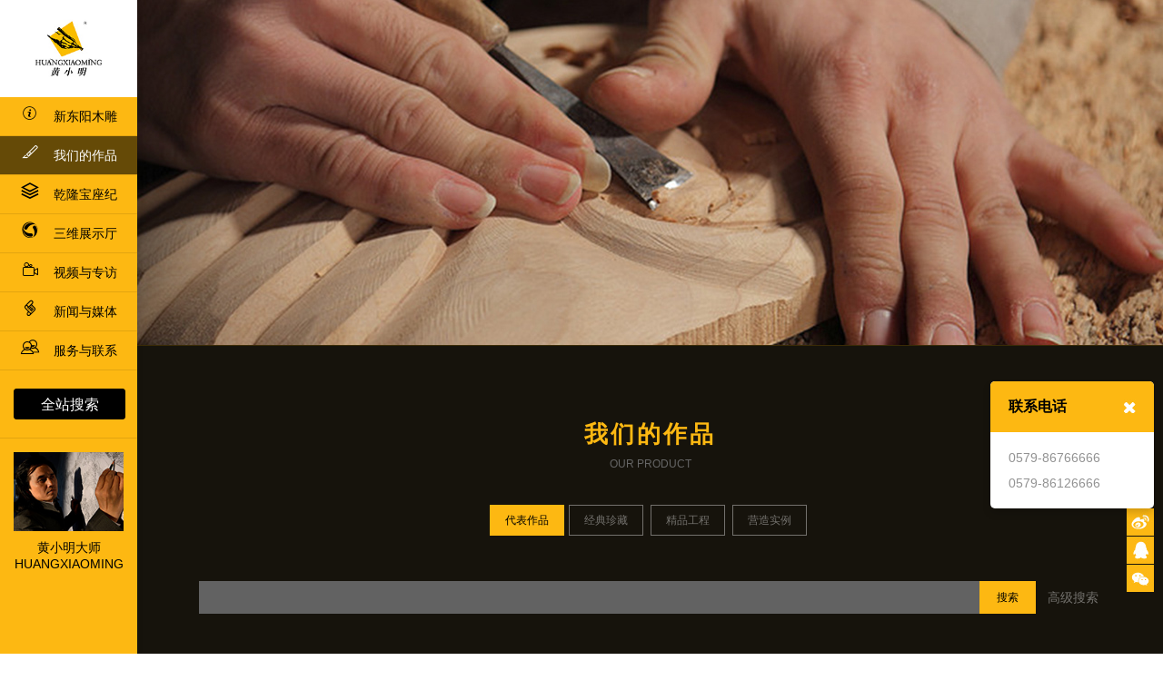

--- FILE ---
content_type: text/html; charset=utf-8
request_url: http://www.xdymd.cn/artworks.aspx?p=3
body_size: 10689
content:

<!DOCTYPE html PUBLIC "-//W3C//DTD XHTML 1.0 Transitional//EN" "http://www.w3.org/TR/xhtml1/DTD/xhtml1-transitional.dtd">
<html xmlns="http://www.w3.org/1999/xhtml">
<head>
<meta charset="utf-8">
<meta http-equiv="X-UA-Compatible" content="IE=edge,chrome=1">
<title>代表作品_我们的作品 - 浙江新东阳木雕有限公司</title><meta name="keywords" content="新中式家居,室内装饰,木装饰


" />
<meta name="description" content="浙江新东阳木雕有限公司由中国工艺美术大师黄小明大师担任总设计师，内容包括木雕,东阳木雕,黄小明,木雕大师,新东阳木雕,黄小明木雕,木雕工艺品,红木家具,仿古装饰等产品的最新讯信。公司地址：东阳市江北华店工业区 电话：0579-86766666 86126666 传真：0579-86668588 网址：http://www.xdymd.cn E-mail：xdy@xdymd.cn 官方微博：http://weibo.com/u/2369727342" />
<meta name="author" content="新瑞文创" />
<meta name="author" content="hzxrwc.com">
<meta content="yes" name="apple-mobile-web-app-capable" />
<meta content="black" name="apple-mobile-web-app-status-bar-style" />
<meta content="telephone=no" name="format-detection" />
<link rel="stylesheet" type="text/css" href="css/css.css">
<link rel="stylesheet" type="text/css" href="css/style.css">
<link rel="stylesheet" type="text/css" href="css/menubg02.css">
<script type="text/javascript" src="js/jquery-1.11.3.min.js"></script>
<style type="text/css">
#searchform {width:auto; padding:0 6%; margin-bottom:30px;}
.searchinputdiv { width:85%; padding: 6px 9px 6px 6px; background: #626262; height: 24px; float:left;}
.searchinputtext { margin-left: 5px; height:24px; width: 99%; line-height:24px; font-size: 9pt; color: #a2a19e; border-style: none; background: none;}
.searchbtn { width:3%; line-height:16px; height:16px; padding:10px 16px; display:inline-block; background-color:#fdb812; color:#000; border-color:#fdb812; text-align:center;}
#searchform span a{ width:6%; font-size:14px; margin-left:1%; color:#73716d; float:right; line-height:36px;}
</style>
</head>

<body>
<form name="ctl00" method="post" action="./artworks.aspx?p=3" id="ctl00">
<div>
<input type="hidden" name="__EVENTTARGET" id="__EVENTTARGET" value="" />
<input type="hidden" name="__EVENTARGUMENT" id="__EVENTARGUMENT" value="" />
<input type="hidden" name="__VIEWSTATE" id="__VIEWSTATE" value="/wEPDwULLTE1MzcwNDc4NjgPZBYIAgEPFgIeBFRleHQFDOS7o+ihqOS9nOWTgWQCAw9kFgJmDxYCHwAFIea1meaxn+aWsOS4nOmYs+acqOmbleaciemZkOWFrOWPuGQCBQ9kFgRmDxYCHwAFTzxtZXRhIG5hbWU9ImtleXdvcmRzIiBjb250ZW50PSLmlrDkuK3lvI/lrrblsYUs5a6k5YaF6KOF6aWwLOacqOijhemlsA0KDQoNCiIgLz5kAgIPFgIfAAXlAzxtZXRhIG5hbWU9ImRlc2NyaXB0aW9uIiBjb250ZW50PSLmtZnmsZ/mlrDkuJzpmLPmnKjpm5XmnInpmZDlhazlj7jnlLHkuK3lm73lt6Xoibrnvo7mnK/lpKfluIjpu4TlsI/[base64]/[base64]/[base64]/mga8M5rS75Yqo6K6v5oGvZAIBD2QWAmYPFQMCMjMM5aqS5L2T5oql6YGTDOWqkuS9k+aKpemBk2QCAg9kFgJmDxUDAjI0DOS9nOWTgei1j+aekAzkvZzlk4HotY/[base64]/dGlkPTIzIj7nu4/[base64]/[base64]/ljbDosaHjgIse5p2Q6LSo77ya5qS05pyo44CB6ZSv5pyr5pyo5bGRZAIHD2QWAmYPFQYCMjIDMTczLy9LVXBsb2FkL2ltYWdlLzIwMTcwNTEyLzIwMTcwNTEyMTMyOTU1XzEwNzEucG5nD+OAiumHkeiLueaenOOAiw/jgIrph5Hoi7nmnpzjgIsP5p2Q6LSo77ya5qS05pyoZAIID2QWAmYPFQYCMjIDMTcyLy9LVXBsb2FkL2ltYWdlLzIwMTcwNTEyLzIwMTcwNTEyMTMyOTI0XzYzODAucG5nD+OAiumxvOaIj+WbvuOAiw/jgIrpsbzmiI/[base64]/pgJ/[base64]/lhpzmnpflpKflraZkAgQPZBYCZg8VAxdodHRwOi8vd3d3LnpnbWR5c3cuY29tLxXkuK3lm73mnKjpm5XoibrmnK/nvZEV5Lit5Zu95pyo6ZuV6Im65pyv572RZAIBDxYCHwAF/[base64]/[base64]/[base64]" />
</div>

<script type="text/javascript">
//<![CDATA[
var theForm = document.forms['ctl00'];
if (!theForm) {
    theForm = document.ctl00;
}
function __doPostBack(eventTarget, eventArgument) {
    if (!theForm.onsubmit || (theForm.onsubmit() != false)) {
        theForm.__EVENTTARGET.value = eventTarget;
        theForm.__EVENTARGUMENT.value = eventArgument;
        theForm.submit();
    }
}
//]]>
</script>


<div>

	<input type="hidden" name="__VIEWSTATEGENERATOR" id="__VIEWSTATEGENERATOR" value="B7ADE6FA" />
	<input type="hidden" name="__EVENTVALIDATION" id="__EVENTVALIDATION" value="/wEdAAOSQFty/jzW7bWGJWu031ISESCFkFW/RuhzY1oLb/NUVM34O/GfAV4V4n0wgFZHr3c4Ne8/FsRku0XeM5PT5kOV9wGfAWatysaG9SmeCK8LbA==" />
</div>

<!--引入微信链接ico-->
<div id='wx_pic' style='margin: 0 auto; display: none;'><img src='/images/pic300.jpg' /></div>
<div id="header">
    <div class="content">
        <a href="/" id="logo"><img src="images/logo.jpg" width="100%" alt="新东阳木雕" /></a>
        <ul id="nav">
            <li class="navitem">
                <a href="about.aspx" class="menu_bg01"><i class="icon-03"></i>新东阳木雕</a>
                <ul class="subnav">
                    
					<li><a href="about.aspx?id=22" title="企业简介">企业简介</a></li>
					
					<li><a href="about.aspx?id=23" title="企业文化">企业文化</a></li>
					
					<li><a href="about.aspx?id=24" title="企业品牌">企业品牌</a></li>
					
                    <li><a href="honor.aspx">企业荣誉</a></li>
                </ul>
            </li>
            <li class="navitem">
                <a href="artworks.aspx" class="menu_bg02"><i class="icon-01"></i>我们的作品</a>
                <ul class="subnav">
					
					<li><a href="artworks.aspx?tid=22" title="代表作品">代表作品</a></li>
					
					<li><a href="artworks.aspx?tid=23" title="经典珍藏">经典珍藏</a></li>
					
                    <li><a href="engineering.aspx">精品工程</a></li>
                    <li><a href="gemuyuan.aspx">营造实例</a></li>
                </ul>
            </li>
            <li class="navitem">
                <a href="qianlong.aspx" class="menu_bg03"><i class="icon-05"></i>乾隆宝座纪</a>
                <ul class="subnav">
                    
					<li><a href="qianlong.aspx?id=22" title="关于宝座">关于宝座</a></li>
					
					<li><a href="qianlong.aspx?id=23" title="复制过程">复制过程</a></li>
					
					<li><a href="qianlong.aspx?id=24" title="专家评价">专家评价</a></li>
					
                </ul>
            </li>
            <li class="navitem"><a href="360vr.aspx" class="menu_bg04"><i class="icon-06"></i>三维展示厅</a></li>
            <li class="navitem"><a href="video.aspx" class="menu_bg05"><i class="icon-07"></i>视频与专访</a></li>
            <li class="navitem">
                <a href="news.aspx" class="menu_bg06"><i class="icon-08"></i>新闻与媒体</a>
                <ul class="subnav">
					
					<li><a href="news.aspx?tid=22" title="活动讯息">活动讯息</a></li>
					
					<li><a href="news.aspx?tid=23" title="媒体报道">媒体报道</a></li>
					
					<li><a href="news.aspx?tid=24" title="作品赏析">作品赏析</a></li>
					
                </ul>
            </li>
            <li class="navitem">
                <a href="contact.aspx" class="menu_bg07"><i class="icon-04"></i>服务与联系</a>
                <ul class="subnav">
                    <li><a href="contact.aspx">联系我们</a></li>
                    <li><a href="service.aspx">温馨提示</a></li>
                    <li><a href="http://weibo.com/u/2369727342" target="_blank">官方微博</a></li>
                </ul>
            </li>
        </ul>
        <div class="clear"></div>
        
		<div class="lsearch">
			<a id="searchall" href="searchall.aspx" class="button darkblue" title="全站搜索">全站搜索</a>
            <div class="clear"></div>
        </div>
        <div class="master_col">
            <a href="master.aspx">
                <img src="images/master.jpg" alt="黄小明大师" />
                <h1>黄小明大师</h1>
                <p>huangxiaoming</p>
            </a>
        </div>
    </div>
</div>
<!--手机访问-->
<script type="text/javascript">
    function browserRedirect() {
        var sUserAgent = navigator.userAgent.toLowerCase();
        var bIsIpad = sUserAgent.match(/ipad/i) == "ipad";
        var bIsIphoneOs = sUserAgent.match(/iphone os/i) == "iphone os";
        var bIsMidp = sUserAgent.match(/midp/i) == "midp";
        var bIsUc7 = sUserAgent.match(/rv:1.2.3.4/i) == "rv:1.2.3.4";
        var bIsUc = sUserAgent.match(/ucweb/i) == "ucweb";
        var bIsAndroid = sUserAgent.match(/android/i) == "android";
        var bIsCE = sUserAgent.match(/windows ce/i) == "windows ce";
        var bIsWM = sUserAgent.match(/windows mobile/i) == "windows mobile";

        if (bIsIpad || bIsIphoneOs || bIsMidp || bIsUc7 || bIsUc || bIsAndroid || bIsCE || bIsWM) {
            window.location.href = 'http://www.xdymd.cn/m/index.aspx';
        } else {
        }
    }
    browserRedirect();  
</script> 
<div id="sitecontent">
    <div class="wrapper">
        <div id="banner"><div style="background-image:url(/KUpload/image/20170511/20170511181500_2267.jpg);"></div></div>
        <div class="content">
            <h1>我们的作品</h1>
            <h2>our product</h2>
            <div class="Snav">
                <ul>
					<li><a href="artworks.aspx?tid=22" class="active">代表作品</a></li><li><a href="artworks.aspx?tid=23">经典珍藏</a></li>
                    <li><a href="engineering.aspx">精品工程</a></li>
                    <li><a href="gemuyuan.aspx">营造实例</a></li>
                </ul>
            </div>
			<div id="searchform">
				<div id="Panel1" onkeypress="javascript:return WebForm_FireDefaultButton(event, &#39;Button1&#39;)">
	
					<div class="searchinputdiv"><input name="TextBox1" type="text" id="TextBox1" class="searchinputtext" /></div>
					<a id="Button1" class="searchbtn" href="javascript:__doPostBack(&#39;Button1&#39;,&#39;&#39;)">搜索</a>
					<span><a href="searchall.aspx" target="_blank">高级搜索</a></span>
				
</div>
			</div>
            <div class="works">
                <ul>
					
					<li>
                        <a href="artworks_show.aspx?tid=22&id=182">
                            <div class="worksimg">
                                <i><img src="/KUpload/image/20170512/20170512141047_0053.png" alt="《思》" /></i>
                            </div>
                            <div class="teaminfo">
                                <p class="title">《思》</p>
                                <p class="subtitle">材质：红豆杉</p>
                            </div>
                        </a>
					</li>
					
					<li>
                        <a href="artworks_show.aspx?tid=22&id=181">
                            <div class="worksimg">
                                <i><img src="/KUpload/image/20170512/20170512141009_3564.png" alt="《弈》" /></i>
                            </div>
                            <div class="teaminfo">
                                <p class="title">《弈》</p>
                                <p class="subtitle">材质：根抱石</p>
                            </div>
                        </a>
					</li>
					
					<li>
                        <a href="artworks_show.aspx?tid=22&id=179">
                            <div class="worksimg">
                                <i><img src="/KUpload/image/20170512/20170512140450_9748.png" alt="《面壁》" /></i>
                            </div>
                            <div class="teaminfo">
                                <p class="title">《面壁》</p>
                                <p class="subtitle">材质：金丝楠木</p>
                            </div>
                        </a>
					</li>
					
					<li>
                        <a href="artworks_show.aspx?tid=22&id=178">
                            <div class="worksimg">
                                <i><img src="/KUpload/image/20170512/20170512140405_5912.png" alt="《八仙图》" /></i>
                            </div>
                            <div class="teaminfo">
                                <p class="title">《八仙图》</p>
                                <p class="subtitle">材质：椴木</p>
                            </div>
                        </a>
					</li>
					
					<li>
                        <a href="artworks_show.aspx?tid=22&id=177">
                            <div class="worksimg">
                                <i><img src="/KUpload/image/20170512/20170512140313_8139.png" alt="《乐》" /></i>
                            </div>
                            <div class="teaminfo">
                                <p class="title">《乐》</p>
                                <p class="subtitle">材质：樟木</p>
                            </div>
                        </a>
					</li>
					
					<li>
                        <a href="artworks_show.aspx?tid=22&id=176">
                            <div class="worksimg">
                                <i><img src="/KUpload/image/20170512/20170512133129_0495.png" alt="《祈求》" /></i>
                            </div>
                            <div class="teaminfo">
                                <p class="title">《祈求》</p>
                                <p class="subtitle">材质：椴木</p>
                            </div>
                        </a>
					</li>
					
					<li>
                        <a href="artworks_show.aspx?tid=22&id=175">
                            <div class="worksimg">
                                <i><img src="/KUpload/image/20170512/20170512133050_7434.png" alt="《石窟印象》" /></i>
                            </div>
                            <div class="teaminfo">
                                <p class="title">《石窟印象》</p>
                                <p class="subtitle">材质：椴木、锯末木屑</p>
                            </div>
                        </a>
					</li>
					
					<li>
                        <a href="artworks_show.aspx?tid=22&id=173">
                            <div class="worksimg">
                                <i><img src="/KUpload/image/20170512/20170512132955_1071.png" alt="《金苹果》" /></i>
                            </div>
                            <div class="teaminfo">
                                <p class="title">《金苹果》</p>
                                <p class="subtitle">材质：椴木</p>
                            </div>
                        </a>
					</li>
					
					<li>
                        <a href="artworks_show.aspx?tid=22&id=172">
                            <div class="worksimg">
                                <i><img src="/KUpload/image/20170512/20170512132924_6380.png" alt="《鱼戏图》" /></i>
                            </div>
                            <div class="teaminfo">
                                <p class="title">《鱼戏图》</p>
                                <p class="subtitle">材质：楸木</p>
                            </div>
                        </a>
					</li>
					
					<li>
                        <a href="artworks_show.aspx?tid=22&id=171">
                            <div class="worksimg">
                                <i><img src="/KUpload/image/20170512/20170512132851_5545.png" alt="《茂盛》" /></i>
                            </div>
                            <div class="teaminfo">
                                <p class="title">《茂盛》</p>
                                <p class="subtitle">材质：椴木</p>
                            </div>
                        </a>
					</li>
					
					<li>
                        <a href="artworks_show.aspx?tid=22&id=169">
                            <div class="worksimg">
                                <i><img src="/KUpload/image/20170512/20170512132746_5242.png" alt="《雷峰塔壁挂》" /></i>
                            </div>
                            <div class="teaminfo">
                                <p class="title">《雷峰塔壁挂》</p>
                                <p class="subtitle">材质：椴木</p>
                            </div>
                        </a>
					</li>
					
					<li>
                        <a href="artworks_show.aspx?tid=22&id=168">
                            <div class="worksimg">
                                <i><img src="/KUpload/image/20170512/20170512132721_3582.png" alt="速写木雕二" /></i>
                            </div>
                            <div class="teaminfo">
                                <p class="title">速写木雕二</p>
                                <p class="subtitle">材质：椴木</p>
                            </div>
                        </a>
					</li>
					
                </ul>
                <div class="clear"></div>
                <div class="fy">
<!-- AspNetPager 7.4.1 Copyright:2003-2012 Webdiyer (www.webdiyer.com) -->
<div id="AspNetPager1">
<a href="artworks.aspx?p=2" style="margin-right:5px;"><<</a><a href="artworks.aspx?p=1" style="margin-right:5px;">1</a><a href="artworks.aspx?p=2" style="margin-right:5px;">2</a><span style="margin-right:5px;font-weight:Bold;color:red;">3</span><a href="artworks.aspx?p=4" style="margin-right:5px;">4</a><a href="artworks.aspx?p=4" style="margin-right:5px;">>></a>
</div>
<!-- AspNetPager 7.4.1 Copyright:2003-2012 Webdiyer (www.webdiyer.com) -->

</div>
           </div>
        </div>
    </div>
    

<div id="footer">
    <div class="footer_l">
        <div class="footer-b">
            <div class="links-box">
                <p>友情链接</p> 
                <div class="links-list">
					
					<a href="http://www.accweb.cn/" title="工艺中国" target="_blank" style="color:#333">工艺中国</a>
					
					<a href="http://cda.zj.cn/" title="浙江省创意设计协会" target="_blank" style="color:#333">浙江省创意设计协会</a>
					
					<a href="http://www.dycwc.com/" title="东阳中国木雕城" target="_blank" style="color:#333">东阳中国木雕城</a>
					
					<a href="http://yjsb.zafu.edu.cn/" title="浙江农林大学" target="_blank" style="color:#333">浙江农林大学</a>
					
					<a href="http://www.zgmdysw.com/" title="中国木雕艺术网" target="_blank" style="color:#333">中国木雕艺术网</a>
					
                </div>
            </div>
        </div>
    </div>
    <div class="footer_r">
        <p>Copyright&nbsp;&copy;&nbsp;2026&nbsp;&nbsp;浙江新东阳木雕有限公司-新中式家居-室内装饰-木装饰-家居装饰&nbsp;&nbsp;<a target="_blank" href="https://beian.miit.gov.cn/">浙ICP备13001601号</a>&nbsp;&nbsp;<a target="_blank" href="http://www.beian.gov.cn/portal/registerSystemInfo?recordcode=33010502004591"><img src="/images/beian.png" /> 浙公网安备 33010502004591号</a>&nbsp;&nbsp;&nbsp;&nbsp;技术支持：<a href="http://www.hzxrwc.com" target="_blank">新瑞文创</a></p>
    </div>
    <div class="clear"></div>
</div>
<div id="shares">
    <ul>
        <li id="sweibo"><a href="http://weibo.com/u/2369727342" target="_blank"><img src="images/icon020.jpg" /></a></li>
        <li id="sweixin" class="qqdiv">
            <img src="images/icon024.jpg" style="position:relative; z-index:11;" />
            <div class="qqhover" >
                <dl>
                    <dd><a target="_blank" href="http://wpa.qq.com/msgrd?v=3&amp;uin=3075950078&amp;site=qq&amp;menu=yes"><img style="vertical-align:middle;" border="0" src="/KUpload/image/20170512/20170512111711_5987.jpg" alt="点击这里给我发消息" title="点击这里给我发消息" /></a></dd>
                    <dd><a target="_blank" href="http://shang.qq.com/wpa/qunwpa?idkey=7d790a3fd6c23548e7de5b513340c178bf56e9962f6329221931a5eeef3e0a3b"><img style="vertical-align:middle;" border="0" src="/KUpload/image/20170512/20170512111825_7959.png" alt="黄小明木雕" title="新东阳木雕" /></a></dd>
                </dl>
            </div>
        </li>
        <li onclick="document.getElementById('tweixin').style.display='block';document.getElementById('tweixin_bg').style.display='block'" id="sweixin"><img src="images/icon025.jpg" style="position:relative; z-index:11;" /></li>
        <li href="javascript:;" id="gotop"><img src="images/icon022.jpg" /></li>
    </ul>
</div>
<div id="online_open"><img src="images/icon021.jpg" /></div>
<div id="online_lx">
    <div id="olx_head">联系电话<i id="online_close" class="fr"><img src="images/icon023.jpg" /></i></div>
    <div id="olx_tel">
        <p>0579-86766666</p>
        <p>0579-86126666</p>
    </div>
</div>
<div id="tweixin">
    <ul>
        <li>
            <img src="/KUpload/image/20170508/20170508164252_0547.jpg" alt="新东阳木雕微信公众号" >
            <p>新东阳木雕</p>
        </li>
		<li>
            <img src="/KUpload/image/20170508/20170508164259_1301.jpg" alt="新东阳木雕微信公众号" >
            <p>黄小明木雕</p>
        </li>
    </ul>
</div>
<div id="tweixin_bg" onclick = "document.getElementById('tweixin').style.display='none';document.getElementById('tweixin_bg').style.display='none'"></div>

<script type="text/javascript" src="js/ie678.js"></script>

<!-- Begin TranslateThis Button -->
<!--<div id="translate-this"><a href="http://translateth.is/" class="translate-this-button">Translate</a></div>
<script type="text/javascript" src="http://www.google.com/jsapi"></script>
<script type="text/javascript" src="http://x.translateth.is/translate-this.js"></script>
<script type="text/javascript">
TranslateThis();
</script>-->
<!-- End TranslateThis Button -->

<script src="http://res.wx.qq.com/open/js/jweixin-1.0.0.js"> </script>
<script>
    wx.config({
        debug: false,
        appId: 'wx616905727f02564c',
        timestamp: 1769111364,
        nonceStr: 'q9r0bm74d59hf6dx',
        signature: '5812B845E76058A8E861E0046AAE4ABED1490203',
        jsApiList: [
        'onMenuShareTimeline',
        'onMenuShareAppMessage'
      ]
    });
</script>
<script src="/m/js/zepto.minweixin.js" type="text/javascript"></script>
<script src="/m/js/shareico.js" type="text/javascript"></script>
</div>

<script src="/WebResource.axd?d=53nduONFplBH1V6qsY44HDz2lfQpCUmrv9kxOPVGXGZdB0frtKfZTvgVgax2zN-ROXhUU1nb5F2stMJ9_laU5Bu7FcROyjmr8dAlXjV7P581&amp;t=638901829900000000" type="text/javascript"></script>
</form>

</body>
<script type="text/javascript" src="js/lib.min.js"></script>
<script type="text/javascript" src="js/org.js" data-main="indexMain"></script>
<script type="text/javascript">
    $(document).ready(function(){
        $(".works li:nth-child(4n)").css("margin-right","0");
    });
</script>
<script type="text/javascript" src="js/links.js"></script>
</html>

--- FILE ---
content_type: text/html
request_url: http://www.xdymd.cn/m/js/zepto.minweixin.js
body_size: 1220
content:
<!DOCTYPE html PUBLIC "-//W3C//DTD XHTML 1.0 Transitional//EN" "http://www.w3.org/TR/xhtml1/DTD/xhtml1-transitional.dtd">
<html xmlns="http://www.w3.org/1999/xhtml">
<head>
<meta http-equiv="Content-Type" content="text/html; charset=utf-8" />
<meta name="viewport" content="width=device-width, initial-scale=1.0, minimum-scale=0.5, maximum-scale=2.0, user-scalable=yes" />
<title>404 - 汉墨科技</title>
<link rel="stylesheet" type="text/css" href="/404/css/404.css" />
<script type="text/javascript" src="/404/js/jquery-1.7.2.min.js"></script>
<script type="text/javascript">
	$(function() {
		var h = $(window).height();
		$('body').height(h);
		$('.mianBox').height(h);
		centerWindow(".tipInfo");
	});

	function centerWindow(a) {
		center(a);
		$(window).bind('scroll resize',
		    function() {
			    center(a);
		    });
	}

	function center(a) {
		var wWidth = $(window).width();
		var wHeight = $(window).height();
		var boxWidth = $(a).width();
		var boxHeight = $(a).height();
		var scrollTop = $(window).scrollTop();
		var scrollLeft = $(window).scrollLeft();
		var top = scrollTop + (wHeight - boxHeight) / 2;
		var left = scrollLeft + (wWidth - boxWidth) / 2;
		$(a).css({
			"top": top,
			"left": left
		});
	}
</script>
</head>

<body>
<div class="mianBox">
	<img src="/404/images/yun0.png" alt="" class="yun yun0" />
	<img src="/404/images/yun1.png" alt="" class="yun yun1" />
	<img src="/404/images/yun2.png" alt="" class="yun yun2" />
	<img src="/404/images/bird.png" alt="" class="bird" />
	<img src="/404/images/san.png" alt="" class="san" />
	<div class="tipInfo">
		<div class="in">
			<div class="textThis">
				<h2>404！页面被外星人劫持了~</h2>
				<p><span>页面自动<a id="href" href="/">跳转</a></span> | <span>等待<b id="wait">6</b>秒</span></p>
				<script type="text/javascript">
				    (function () {
						var wait = document.getElementById('wait'), href = document.getElementById('href').href;
						var interval = setInterval(function() {
							var time = --wait.innerHTML;
							if (time <= 0) {
								clearInterval(interval);
								location.href = "/";
							};
						}, 1000);
					})();
				</script>
			</div>
		</div>
	</div>
</div>
</body>
</html>

--- FILE ---
content_type: text/html
request_url: http://www.xdymd.cn/m/js/shareico.js
body_size: 1220
content:
<!DOCTYPE html PUBLIC "-//W3C//DTD XHTML 1.0 Transitional//EN" "http://www.w3.org/TR/xhtml1/DTD/xhtml1-transitional.dtd">
<html xmlns="http://www.w3.org/1999/xhtml">
<head>
<meta http-equiv="Content-Type" content="text/html; charset=utf-8" />
<meta name="viewport" content="width=device-width, initial-scale=1.0, minimum-scale=0.5, maximum-scale=2.0, user-scalable=yes" />
<title>404 - 汉墨科技</title>
<link rel="stylesheet" type="text/css" href="/404/css/404.css" />
<script type="text/javascript" src="/404/js/jquery-1.7.2.min.js"></script>
<script type="text/javascript">
	$(function() {
		var h = $(window).height();
		$('body').height(h);
		$('.mianBox').height(h);
		centerWindow(".tipInfo");
	});

	function centerWindow(a) {
		center(a);
		$(window).bind('scroll resize',
		    function() {
			    center(a);
		    });
	}

	function center(a) {
		var wWidth = $(window).width();
		var wHeight = $(window).height();
		var boxWidth = $(a).width();
		var boxHeight = $(a).height();
		var scrollTop = $(window).scrollTop();
		var scrollLeft = $(window).scrollLeft();
		var top = scrollTop + (wHeight - boxHeight) / 2;
		var left = scrollLeft + (wWidth - boxWidth) / 2;
		$(a).css({
			"top": top,
			"left": left
		});
	}
</script>
</head>

<body>
<div class="mianBox">
	<img src="/404/images/yun0.png" alt="" class="yun yun0" />
	<img src="/404/images/yun1.png" alt="" class="yun yun1" />
	<img src="/404/images/yun2.png" alt="" class="yun yun2" />
	<img src="/404/images/bird.png" alt="" class="bird" />
	<img src="/404/images/san.png" alt="" class="san" />
	<div class="tipInfo">
		<div class="in">
			<div class="textThis">
				<h2>404！页面被外星人劫持了~</h2>
				<p><span>页面自动<a id="href" href="/">跳转</a></span> | <span>等待<b id="wait">6</b>秒</span></p>
				<script type="text/javascript">
				    (function () {
						var wait = document.getElementById('wait'), href = document.getElementById('href').href;
						var interval = setInterval(function() {
							var time = --wait.innerHTML;
							if (time <= 0) {
								clearInterval(interval);
								location.href = "/";
							};
						}, 1000);
					})();
				</script>
			</div>
		</div>
	</div>
</div>
</body>
</html>

--- FILE ---
content_type: text/css
request_url: http://www.xdymd.cn/css/css.css
body_size: 9354
content:
@charset "UTF-8"; .animated { -webkit-animation-duration:1s; animation-duration:1s; -webkit-animation-fill-mode:both; animation-fill-mode:both; }
.animated.infinite { -webkit-animation-iteration-count:infinite; animation-iteration-count:infinite; }
.animated.hinge { -webkit-animation-duration:2s; animation-duration:2s; }
.animated.bounceIn,.animated.bounceOut { -webkit-animation-duration:.75s; animation-duration:.75s; }
.animated.flipOutX,.animated.flipOutY { -webkit-animation-duration:.75s; animation-duration:.75s; }
@-webkit-keyframes bounce { 
    0%,20%,53%,80%,100% { -webkit-animation-timing-function:cubic-bezier(0.215,0.610,0.355,1.000); animation-timing-function:cubic-bezier(0.215,0.610,0.355,1.000); -webkit-transform:translate3d(0,0,0); transform:translate3d(0,0,0); }
    40%,43% { -webkit-animation-timing-function:cubic-bezier(0.755,0.050,0.855,0.060); animation-timing-function:cubic-bezier(0.755,0.050,0.855,0.060); -webkit-transform:translate3d(0,-30px,0); transform:translate3d(0,-30px,0); }
    70% { -webkit-animation-timing-function:cubic-bezier(0.755,0.050,0.855,0.060); animation-timing-function:cubic-bezier(0.755,0.050,0.855,0.060); -webkit-transform:translate3d(0,-15px,0); transform:translate3d(0,-15px,0); }
    90% { -webkit-transform:translate3d(0,-4px,0); transform:translate3d(0,-4px,0); }
}
@keyframes bounce { 
	0%,20%,53%,80%,100% { -webkit-animation-timing-function:cubic-bezier(0.215,0.610,0.355,1.000); animation-timing-function:cubic-bezier(0.215,0.610,0.355,1.000); -webkit-transform:translate3d(0,0,0); transform:translate3d(0,0,0); }
	40%,43% { -webkit-animation-timing-function:cubic-bezier(0.755,0.050,0.855,0.060); animation-timing-function:cubic-bezier(0.755,0.050,0.855,0.060); -webkit-transform:translate3d(0,-30px,0); transform:translate3d(0,-30px,0); }
	70% { -webkit-animation-timing-function:cubic-bezier(0.755,0.050,0.855,0.060); animation-timing-function:cubic-bezier(0.755,0.050,0.855,0.060); -webkit-transform:translate3d(0,-15px,0); transform:translate3d(0,-15px,0)}
	90% { -webkit-transform:translate3d(0,-4px,0); transform:translate3d(0,-4px,0); }
}
.bounce { -webkit-animation-name:bounce; animation-name:bounce; -webkit-transform-origin:center bottom; transform-origin:center bottom; }
@-webkit-keyframes flash { 
    0%,50%,100% { opacity:1; }
    25%,75% { opacity:0; } 
}
@keyframes flash { 
    0%,50%,100% { opacity:1; }
    25%,75% { opacity:0; } 
}
.flash { -webkit-animation-name:flash; animation-name:flash; }
@-webkit-keyframes pulse { 
	0% { -webkit-transform:scale3d(1,1,1); transform:scale3d(1,1,1); }
	50% { -webkit-transform:scale3d(1.05,1.05,1.05); transform:scale3d(1.05,1.05,1.05); }
	100% { -webkit-transform:scale3d(1,1,1); transform:scale3d(1,1,1); }
}
@keyframes pulse { 
	0% { -webkit-transform:scale3d(1,1,1); transform:scale3d(1,1,1); }
	50% { -webkit-transform:scale3d(1.05,1.05,1.05); transform:scale3d(1.05,1.05,1.05); }
	100% { -webkit-transform:scale3d(1,1,1); transform:scale3d(1,1,1); }
}
.pulse { -webkit-animation-name:pulse; animation-name:pulse; }
@-webkit-keyframes rubberBand { 
    0% { -webkit-transform:scale3d(1,1,1); transform:scale3d(1,1,1); }
    30% { -webkit-transform:scale3d(1.25,0.75,1); transform:scale3d(1.25,0.75,1); }
    40% { -webkit-transform:scale3d(0.75,1.25,1); transform:scale3d(0.75,1.25,1); }
    50% { -webkit-transform:scale3d(1.15,0.85,1); transform:scale3d(1.15,0.85,1); }
    65% { -webkit-transform:scale3d(.95,1.05,1); transform:scale3d(.95,1.05,1); }
    75% { -webkit-transform:scale3d(1.05,.95,1); transform:scale3d(1.05,.95,1); }
    100% { -webkit-transform:scale3d(1,1,1); transform:scale3d(1,1,1); }
}
@keyframes rubberBand { 
    0% { -webkit-transform:scale3d(1,1,1); transform:scale3d(1,1,1); }
    30% { -webkit-transform:scale3d(1.25,0.75,1); transform:scale3d(1.25,0.75,1); }
    40% { -webkit-transform:scale3d(0.75,1.25,1); transform:scale3d(0.75,1.25,1); }
    50% { -webkit-transform:scale3d(1.15,0.85,1); transform:scale3d(1.15,0.85,1); }
    65% { -webkit-transform:scale3d(.95,1.05,1); transform:scale3d(.95,1.05,1); }
    75% { -webkit-transform:scale3d(1.05,.95,1); transform:scale3d(1.05,.95,1); }
    100% { -webkit-transform:scale3d(1,1,1); transform:scale3d(1,1,1); }
}
.rubberBand { -webkit-animation-name:rubberBand; animation-name:rubberBand; }
@-webkit-keyframes shake { 
    0%,100% { -webkit-transform:translate3d(0,0,0); transform:translate3d(0,0,0)}
    10%,30%,50%,70%,90% { -webkit-transform:translate3d(-10px,0,0); transform:translate3d(-10px,0,0); }
    20%,40%,60%,80% { -webkit-transform:translate3d(10px,0,0); transform:translate3d(10px,0,0); }
}
@keyframes shake { 
    0%,100% { -webkit-transform:translate3d(0,0,0); transform:translate3d(0,0,0); }
    10%,30%,50%,70%,90% { -webkit-transform:translate3d(-10px,0,0); transform:translate3d(-10px,0,0); }
    20%,40%,60%,80% { -webkit-transform:translate3d(10px,0,0); transform:translate3d(10px,0,0); }
}
.shake { -webkit-animation-name:shake; animation-name:shake; }
@-webkit-keyframes swing { 
    20% { -webkit-transform:rotate3d(0,0,1,15deg); transform:rotate3d(0,0,1,15deg); }
    40% { -webkit-transform:rotate3d(0,0,1,-10deg); transform:rotate3d(0,0,1,-10deg); }
    60% { -webkit-transform:rotate3d(0,0,1,5deg); transform:rotate3d(0,0,1,5deg); }
    80% { -webkit-transform:rotate3d(0,0,1,-5deg); transform:rotate3d(0,0,1,-5deg); }
    100% { -webkit-transform:rotate3d(0,0,1,0deg); transform:rotate3d(0,0,1,0deg); }
}
@keyframes swing { 
    20% { -webkit-transform:rotate3d(0,0,1,15deg); transform:rotate3d(0,0,1,15deg); }
    40% { -webkit-transform:rotate3d(0,0,1,-10deg); transform:rotate3d(0,0,1,-10deg); }
    60% { -webkit-transform:rotate3d(0,0,1,5deg); transform:rotate3d(0,0,1,5deg); }
    80% { -webkit-transform:rotate3d(0,0,1,-5deg); transform:rotate3d(0,0,1,-5deg); }
    100% { -webkit-transform:rotate3d(0,0,1,0deg); transform:rotate3d(0,0,1,0deg); }
}
.swing { -webkit-transform-origin:top center; transform-origin:top center; -webkit-animation-name:swing; animation-name:swing; }
@-webkit-keyframes tada { 
    0% { -webkit-transform:scale3d(1,1,1); transform:scale3d(1,1,1); }
    10%,20% { -webkit-transform:scale3d(.9,.9,.9) rotate3d(0,0,1,-3deg); transform:scale3d(.9,.9,.9) rotate3d(0,0,1,-3deg); }
    30%,50%,70%,90% { -webkit-transform:scale3d(1.1,1.1,1.1) rotate3d(0,0,1,3deg); transform:scale3d(1.1,1.1,1.1) rotate3d(0,0,1,3deg); }
    40%,60%,80% { -webkit-transform:scale3d(1.1,1.1,1.1) rotate3d(0,0,1,-3deg); transform:scale3d(1.1,1.1,1.1) rotate3d(0,0,1,-3deg); }
    100% { -webkit-transform:scale3d(1,1,1); transform:scale3d(1,1,1); }
}
@keyframes tada { 
    0% { -webkit-transform:scale3d(1,1,1); transform:scale3d(1,1,1); }
    10%,20% { -webkit-transform:scale3d(.9,.9,.9) rotate3d(0,0,1,-3deg); transform:scale3d(.9,.9,.9) rotate3d(0,0,1,-3deg); }
    30%,50%,70%,90% { -webkit-transform:scale3d(1.1,1.1,1.1) rotate3d(0,0,1,3deg); transform:scale3d(1.1,1.1,1.1) rotate3d(0,0,1,3deg); }
    40%,60%,80% { -webkit-transform:scale3d(1.1,1.1,1.1) rotate3d(0,0,1,-3deg); transform:scale3d(1.1,1.1,1.1) rotate3d(0,0,1,-3deg); }
    100% { -webkit-transform:scale3d(1,1,1); transform:scale3d(1,1,1); }
}
.tada { -webkit-animation-name:tada; animation-name:tada; }
@-webkit-keyframes wobble { 
    0% { -webkit-transform:none; transform:none; }
    15% { -webkit-transform:translate3d(-25%,0,0) rotate3d(0,0,1,-5deg); transform:translate3d(-25%,0,0) rotate3d(0,0,1,-5deg); }
    30% { -webkit-transform:translate3d(20%,0,0) rotate3d(0,0,1,3deg); transform:translate3d(20%,0,0) rotate3d(0,0,1,3deg); }
    45% { -webkit-transform:translate3d(-15%,0,0) rotate3d(0,0,1,-3deg); transform:translate3d(-15%,0,0) rotate3d(0,0,1,-3deg); }
    60% { -webkit-transform:translate3d(10%,0,0) rotate3d(0,0,1,2deg); transform:translate3d(10%,0,0) rotate3d(0,0,1,2deg); }
    75% { -webkit-transform:translate3d(-5%,0,0) rotate3d(0,0,1,-1deg); transform:translate3d(-5%,0,0) rotate3d(0,0,1,-1deg); }
    100% { -webkit-transform:none; transform:none; }
}
@keyframes wobble { 
    0% { -webkit-transform:none; transform:none; }
    15% { -webkit-transform:translate3d(-25%,0,0) rotate3d(0,0,1,-5deg); transform:translate3d(-25%,0,0) rotate3d(0,0,1,-5deg); }
    30% { -webkit-transform:translate3d(20%,0,0) rotate3d(0,0,1,3deg); transform:translate3d(20%,0,0) rotate3d(0,0,1,3deg); }
    45% { -webkit-transform:translate3d(-15%,0,0) rotate3d(0,0,1,-3deg); transform:translate3d(-15%,0,0) rotate3d(0,0,1,-3deg); }
    60% { -webkit-transform:translate3d(10%,0,0) rotate3d(0,0,1,2deg); transform:translate3d(10%,0,0) rotate3d(0,0,1,2deg); }
    75% { -webkit-transform:translate3d(-5%,0,0) rotate3d(0,0,1,-1deg); transform:translate3d(-5%,0,0) rotate3d(0,0,1,-1deg); }
    100% { -webkit-transform:none; transform:none; }
    }
.wobble { -webkit-animation-name:wobble; animation-name:wobble; }
@-webkit-keyframes jello { 
    11.1% { -webkit-transform:none; transform:none; }
    22.2% { -webkit-transform:skewX(-12.5deg) skewY(-12.5deg); transform:skewX(-12.5deg) skewY(-12.5deg); }
    33.3% { -webkit-transform:skewX(6.25deg) skewY(6.25deg); transform:skewX(6.25deg) skewY(6.25deg); }
    44.4% { -webkit-transform:skewX(-3.125deg) skewY(-3.125deg); transform:skewX(-3.125deg) skewY(-3.125deg); }
    55.5% { -webkit-transform:skewX(1.5625deg) skewY(1.5625deg); transform:skewX(1.5625deg) skewY(1.5625deg); }
    66.6% { -webkit-transform:skewX(-0.78125deg) skewY(-0.78125deg); transform:skewX(-0.78125deg) skewY(-0.78125deg); }
    77.7% { -webkit-transform:skewX(0.390625deg) skewY(0.390625deg); transform:skewX(0.390625deg) skewY(0.390625deg); }
    88.8% { -webkit-transform:skewX(-0.1953125deg) skewY(-0.1953125deg); transform:skewX(-0.1953125deg) skewY(-0.1953125deg); }
    100% { -webkit-transform:none; transform:none; }
}
@keyframes jello { 
    11.1% { -webkit-transform:none; transform:none; }
    22.2% { -webkit-transform:skewX(-12.5deg) skewY(-12.5deg); transform:skewX(-12.5deg) skewY(-12.5deg); }
    33.3% { -webkit-transform:skewX(6.25deg) skewY(6.25deg); transform:skewX(6.25deg) skewY(6.25deg); }
    44.4% { -webkit-transform:skewX(-3.125deg) skewY(-3.125deg); transform:skewX(-3.125deg) skewY(-3.125deg); }
    55.5% { -webkit-transform:skewX(1.5625deg) skewY(1.5625deg); transform:skewX(1.5625deg) skewY(1.5625deg); }
    66.6% { -webkit-transform:skewX(-0.78125deg) skewY(-0.78125deg); transform:skewX(-0.78125deg) skewY(-0.78125deg); }
    77.7% { -webkit-transform:skewX(0.390625deg) skewY(0.390625deg); transform:skewX(0.390625deg) skewY(0.390625deg); }
    88.8% { -webkit-transform:skewX(-0.1953125deg) skewY(-0.1953125deg); transform:skewX(-0.1953125deg) skewY(-0.1953125deg); }
    100% { -webkit-transform:none; transform:none; }
}
.jello { -webkit-animation-name:jello; animation-name:jello; -webkit-transform-origin:center; transform-origin:center; }
@-webkit-keyframes bounceIn { 
    0%,20%,40%,60%,80%,100% { -webkit-animation-timing-function:cubic-bezier(0.215,0.610,0.355,1.000); animation-timing-function:cubic-bezier(0.215,0.610,0.355,1.000); }
    0% { opacity:0; -webkit-transform:scale3d(.3,.3,.3); transform:scale3d(.3,.3,.3); }
    20% { -webkit-transform:scale3d(1.1,1.1,1.1); transform:scale3d(1.1,1.1,1.1); }
    40% { -webkit-transform:scale3d(.9,.9,.9); transform:scale3d(.9,.9,.9); }
    60% { opacity:1; -webkit-transform:scale3d(1.03,1.03,1.03); transform:scale3d(1.03,1.03,1.03); }
    80% { -webkit-transform:scale3d(.97,.97,.97); transform:scale3d(.97,.97,.97); }
    100% { opacity:1; -webkit-transform:scale3d(1,1,1); transform:scale3d(1,1,1); }
}
@keyframes bounceIn { 
    0%,20%,40%,60%,80%,100% { -webkit-animation-timing-function:cubic-bezier(0.215,0.610,0.355,1.000); animation-timing-function:cubic-bezier(0.215,0.610,0.355,1.000); }
    0% { opacity:0; -webkit-transform:scale3d(.3,.3,.3); transform:scale3d(.3,.3,.3); }
    20% { -webkit-transform:scale3d(1.1,1.1,1.1); transform:scale3d(1.1,1.1,1.1); }
    40% { -webkit-transform:scale3d(.9,.9,.9); transform:scale3d(.9,.9,.9); }
    60% { opacity:1; -webkit-transform:scale3d(1.03,1.03,1.03); transform:scale3d(1.03,1.03,1.03); }
    80% { -webkit-transform:scale3d(.97,.97,.97); transform:scale3d(.97,.97,.97); }
    100% { opacity:1; -webkit-transform:scale3d(1,1,1); transform:scale3d(1,1,1); }
}
.bounceIn { -webkit-animation-name:bounceIn; animation-name:bounceIn; }
@-webkit-keyframes bounceInDown { 
    0%,60%,75%,90%,100% { -webkit-animation-timing-function:cubic-bezier(0.215,0.610,0.355,1.000); animation-timing-function:cubic-bezier(0.215,0.610,0.355,1.000); }
    0% { opacity:0; -webkit-transform:translate3d(0,-3000px,0); transform:translate3d(0,-3000px,0); }
    60% { opacity:1; -webkit-transform:translate3d(0,25px,0); transform:translate3d(0,25px,0); }
    75% { -webkit-transform:translate3d(0,-10px,0); transform:translate3d(0,-10px,0); }
    90% { -webkit-transform:translate3d(0,5px,0); transform:translate3d(0,5px,0); }
    100% { -webkit-transform:none; transform:none; }
}
@keyframes bounceInDown { 
    0%,60%,75%,90%,100% { -webkit-animation-timing-function:cubic-bezier(0.215,0.610,0.355,1.000); animation-timing-function:cubic-bezier(0.215,0.610,0.355,1.000); }
    0% { opacity:0; -webkit-transform:translate3d(0,-3000px,0); transform:translate3d(0,-3000px,0); }
    60% { opacity:1; -webkit-transform:translate3d(0,25px,0); transform:translate3d(0,25px,0); }
    75% { -webkit-transform:translate3d(0,-10px,0); transform:translate3d(0,-10px,0); }
    90% { -webkit-transform:translate3d(0,5px,0); transform:translate3d(0,5px,0); }
    100% { -webkit-transform:none; transform:none; }
}
.bounceInDown { -webkit-animation-name:bounceInDown; animation-name:bounceInDown; }
@-webkit-keyframes bounceInLeft { 
    0%,60%,75%,90%,100% { -webkit-animation-timing-function:cubic-bezier(0.215,0.610,0.355,1.000); animation-timing-function:cubic-bezier(0.215,0.610,0.355,1.000); }
    0% { opacity:0; -webkit-transform:translate3d(-3000px,0,0); transform:translate3d(-3000px,0,0); }
    60% { opacity:1; -webkit-transform:translate3d(25px,0,0); transform:translate3d(25px,0,0); }
    75% { -webkit-transform:translate3d(-10px,0,0); transform:translate3d(-10px,0,0); }
    90% { -webkit-transform:translate3d(5px,0,0); transform:translate3d(5px,0,0); }
    100% { -webkit-transform:none; transform:none; }
}
@keyframes bounceInLeft { 
    0%,60%,75%,90%,100% { -webkit-animation-timing-function:cubic-bezier(0.215,0.610,0.355,1.000); animation-timing-function:cubic-bezier(0.215,0.610,0.355,1.000); }
    0% { opacity:0; -webkit-transform:translate3d(-3000px,0,0); transform:translate3d(-3000px,0,0); }
    60% { opacity:1; -webkit-transform:translate3d(25px,0,0); transform:translate3d(25px,0,0); }
    75% { -webkit-transform:translate3d(-10px,0,0); transform:translate3d(-10px,0,0); }
    90% { -webkit-transform:translate3d(5px,0,0); transform:translate3d(5px,0,0); }
    100% { -webkit-transform:none; transform:none; }
}
.bounceInLeft { -webkit-animation-name:bounceInLeft; animation-name:bounceInLeft; }
@-webkit-keyframes bounceInRight { 
    0%,60%,75%,90%,100% { -webkit-animation-timing-function:cubic-bezier(0.215,0.610,0.355,1.000); animation-timing-function:cubic-bezier(0.215,0.610,0.355,1.000); }
    0% { opacity:0; -webkit-transform:translate3d(3000px,0,0); transform:translate3d(3000px,0,0); }
    60% { opacity:1; -webkit-transform:translate3d(-25px,0,0); transform:translate3d(-25px,0,0); }
    75% { -webkit-transform:translate3d(10px,0,0); transform:translate3d(10px,0,0); }
    90% { -webkit-transform:translate3d(-5px,0,0); transform:translate3d(-5px,0,0); }
    100% { -webkit-transform:none; transform:none; }
}
@keyframes bounceInRight { 
    0%,60%,75%,90%,100% { -webkit-animation-timing-function:cubic-bezier(0.215,0.610,0.355,1.000); animation-timing-function:cubic-bezier(0.215,0.610,0.355,1.000); }
    0% { opacity:0; -webkit-transform:translate3d(3000px,0,0); transform:translate3d(3000px,0,0); }
    60% { opacity:1; -webkit-transform:translate3d(-25px,0,0); transform:translate3d(-25px,0,0); }
    75% { -webkit-transform:translate3d(10px,0,0); transform:translate3d(10px,0,0); }
    90% { -webkit-transform:translate3d(-5px,0,0); transform:translate3d(-5px,0,0); }
    100% { -webkit-transform:none; transform:none; }
}
.bounceInRight { -webkit-animation-name:bounceInRight; animation-name:bounceInRight; }
@-webkit-keyframes bounceInUp { 
    0%,60%,75%,90%,100% { -webkit-animation-timing-function:cubic-bezier(0.215,0.610,0.355,1.000); animation-timing-function:cubic-bezier(0.215,0.610,0.355,1.000); }
    0% { opacity:0; -webkit-transform:translate3d(0,3000px,0); transform:translate3d(0,3000px,0); }
    60% { opacity:1; -webkit-transform:translate3d(0,-20px,0); transform:translate3d(0,-20px,0); }
    75% { -webkit-transform:translate3d(0,10px,0); transform:translate3d(0,10px,0); }
    90% { -webkit-transform:translate3d(0,-5px,0); transform:translate3d(0,-5px,0); }
    100% { -webkit-transform:translate3d(0,0,0); transform:translate3d(0,0,0); }
}
@keyframes bounceInUp { 
    0%,60%,75%,90%,100% { -webkit-animation-timing-function:cubic-bezier(0.215,0.610,0.355,1.000); animation-timing-function:cubic-bezier(0.215,0.610,0.355,1.000); }
    0% { opacity:0; -webkit-transform:translate3d(0,3000px,0); transform:translate3d(0,3000px,0); }
    60% { opacity:1; -webkit-transform:translate3d(0,-20px,0); transform:translate3d(0,-20px,0); }
    75% { -webkit-transform:translate3d(0,10px,0); transform:translate3d(0,10px,0); }
    90% { -webkit-transform:translate3d(0,-5px,0); transform:translate3d(0,-5px,0); }
    100% { -webkit-transform:translate3d(0,0,0); transform:translate3d(0,0,0); }
}
.bounceInUp { -webkit-animation-name:bounceInUp; animation-name:bounceInUp; }
@-webkit-keyframes bounceOut { 
    20% { -webkit-transform:scale3d(.9,.9,.9); transform:scale3d(.9,.9,.9); }
    50%,55% { opacity:1; -webkit-transform:scale3d(1.1,1.1,1.1); transform:scale3d(1.1,1.1,1.1); }
    100% { opacity:0; -webkit-transform:scale3d(.3,.3,.3); transform:scale3d(.3,.3,.3); }
}
@keyframes bounceOut { 
    20% { -webkit-transform:scale3d(.9,.9,.9); transform:scale3d(.9,.9,.9); }
    50%,55% { opacity:1; -webkit-transform:scale3d(1.1,1.1,1.1); transform:scale3d(1.1,1.1,1.1); }
    100% { opacity:0; -webkit-transform:scale3d(.3,.3,.3); transform:scale3d(.3,.3,.3); }
}
.bounceOut { -webkit-animation-name:bounceOut; animation-name:bounceOut; }
@-webkit-keyframes bounceOutDown { 
    20% { -webkit-transform:translate3d(0,10px,0); transform:translate3d(0,10px,0); }
    40%,45% { opacity:1; -webkit-transform:translate3d(0,-20px,0); transform:translate3d(0,-20px,0); }
    100% { opacity:0; -webkit-transform:translate3d(0,2000px,0); transform:translate3d(0,2000px,0); }
}
@keyframes bounceOutDown { 
    20% { -webkit-transform:translate3d(0,10px,0); transform:translate3d(0,10px,0); }
    40%,45% { opacity:1; -webkit-transform:translate3d(0,-20px,0); transform:translate3d(0,-20px,0); }
    100% { opacity:0; -webkit-transform:translate3d(0,2000px,0); transform:translate3d(0,2000px,0); }
}
.bounceOutDown { -webkit-animation-name:bounceOutDown; animation-name:bounceOutDown; }
@-webkit-keyframes bounceOutLeft { 
    20% { opacity:1; -webkit-transform:translate3d(20px,0,0); transform:translate3d(20px,0,0); }
    100% { opacity:0; -webkit-transform:translate3d(-2000px,0,0); transform:translate3d(-2000px,0,0); }
}
@keyframes bounceOutLeft { 
    20% { opacity:1; -webkit-transform:translate3d(20px,0,0); transform:translate3d(20px,0,0); }
    100% { opacity:0; -webkit-transform:translate3d(-2000px,0,0); transform:translate3d(-2000px,0,0); }
}
.bounceOutLeft { -webkit-animation-name:bounceOutLeft; animation-name:bounceOutLeft; }
@-webkit-keyframes bounceOutRight { 
    20% { opacity:1; -webkit-transform:translate3d(-20px,0,0); transform:translate3d(-20px,0,0); }
    100% { opacity:0; -webkit-transform:translate3d(2000px,0,0); transform:translate3d(2000px,0,0); }
}
@keyframes bounceOutRight { 
    20% { opacity:1; -webkit-transform:translate3d(-20px,0,0); transform:translate3d(-20px,0,0); }
    100% { opacity:0; -webkit-transform:translate3d(2000px,0,0); transform:translate3d(2000px,0,0); }
}
.bounceOutRight { -webkit-animation-name:bounceOutRight; animation-name:bounceOutRight; }
@-webkit-keyframes bounceOutUp { 
    20% { -webkit-transform:translate3d(0,-10px,0); transform:translate3d(0,-10px,0); }
    40%,45% { opacity:1; -webkit-transform:translate3d(0,20px,0); transform:translate3d(0,20px,0); }
    100% { opacity:0; -webkit-transform:translate3d(0,-2000px,0); transform:translate3d(0,-2000px,0); }
}
@keyframes bounceOutUp { 
    20% { -webkit-transform:translate3d(0,-10px,0); transform:translate3d(0,-10px,0); }
    40%,45% { opacity:1; -webkit-transform:translate3d(0,20px,0); transform:translate3d(0,20px,0); }
    100% { opacity:0; -webkit-transform:translate3d(0,-2000px,0); transform:translate3d(0,-2000px,0); }
}
.bounceOutUp { -webkit-animation-name:bounceOutUp; animation-name:bounceOutUp; }
@-webkit-keyframes fadeIn { 
    0% { opacity:0; }
    100% { opacity:1; }
}
@keyframes fadeIn { 
    0% { opacity:0; }
    100% { opacity:1; }
}
.fadeIn { -webkit-animation-name:fadeIn; animation-name:fadeIn; }
@-webkit-keyframes fadeInDown { 
    0% { opacity:0; -webkit-transform:translate3d(0,-100%,0); transform:translate3d(0,-100%,0); }
    100% { opacity:1; -webkit-transform:none; transform:none; }
}
@keyframes fadeInDown { 
    0% { opacity:0; -webkit-transform:translate3d(0,-100%,0); transform:translate3d(0,-100%,0); }
    100% { opacity:1; -webkit-transform:none; transform:none; }
}
.fadeInDown { -webkit-animation-name:fadeInDown; animation-name:fadeInDown; }
@-webkit-keyframes fadeInDownBig { 
    0% { opacity:0; -webkit-transform:translate3d(0,-2000px,0); transform:translate3d(0,-2000px,0); }
    100% { opacity:1; -webkit-transform:none; transform:none; }
}
@keyframes fadeInDownBig { 
    0% { opacity:0; -webkit-transform:translate3d(0,-2000px,0); transform:translate3d(0,-2000px,0); }
    100% { opacity:1; -webkit-transform:none; transform:none; }
}
.fadeInDownBig { -webkit-animation-name:fadeInDownBig; animation-name:fadeInDownBig; }
@-webkit-keyframes fadeInLeft { 
    0% { opacity:0; -webkit-transform:translate3d(-100%,0,0); transform:translate3d(-100%,0,0); }
    100% { opacity:1; -webkit-transform:none; transform:none; }
}
@keyframes fadeInLeft { 
    0% { opacity:0; -webkit-transform:translate3d(-100%,0,0); transform:translate3d(-100%,0,0); }
    100% { opacity:1; -webkit-transform:none; transform:none; }
}
.fadeInLeft { -webkit-animation-name:fadeInLeft; animation-name:fadeInLeft; }
@-webkit-keyframes fadeInLeftBig { 
    0% { opacity:0; -webkit-transform:translate3d(-2000px,0,0); transform:translate3d(-2000px,0,0); }
    100% { opacity:1; -webkit-transform:none; transform:none; }
}
@keyframes fadeInLeftBig { 
    0% { opacity:0; -webkit-transform:translate3d(-2000px,0,0); transform:translate3d(-2000px,0,0); }
    100% { opacity:1; -webkit-transform:none; transform:none; }
}
.fadeInLeftBig { -webkit-animation-name:fadeInLeftBig; animation-name:fadeInLeftBig; }
@-webkit-keyframes fadeInRight { 
    0% { opacity:0; -webkit-transform:translate3d(100%,0,0); transform:translate3d(100%,0,0); }
    100% { opacity:1; -webkit-transform:none; transform:none; }
}
@keyframes fadeInRight { 
    0% { opacity:0; -webkit-transform:translate3d(100%,0,0); transform:translate3d(100%,0,0); }
    100% { opacity:1; -webkit-transform:none; transform:none; }
}
.fadeInRight { -webkit-animation-name:fadeInRight; animation-name:fadeInRight; }
@-webkit-keyframes fadeInRightBig { 
    0% { opacity:0; -webkit-transform:translate3d(2000px,0,0); transform:translate3d(2000px,0,0); }
    100% { opacity:1; -webkit-transform:none; transform:none}
	; }
@keyframes fadeInRightBig { 
    0% { opacity:0; -webkit-transform:translate3d(2000px,0,0); transform:translate3d(2000px,0,0); }
    100% { opacity:1; -webkit-transform:none; transform:none; }
}
.fadeInRightBig { -webkit-animation-name:fadeInRightBig; animation-name:fadeInRightBig; }
@-webkit-keyframes fadeInUp { 
    0% { opacity:0; -webkit-transform:translate3d(0,100%,0); transform:translate3d(0,100%,0); }
    100% { opacity:1; -webkit-transform:none; transform:none; }
}
@keyframes fadeInUp { 
    0% { opacity:0; -webkit-transform:translate3d(0,100%,0); transform:translate3d(0,100%,0); }
    100% { opacity:1; -webkit-transform:none; transform:none; }
}
.fadeInUp { -webkit-animation-name:fadeInUp; animation-name:fadeInUp; }
@-webkit-keyframes fadeInUpBig { 
    0% { opacity:0; -webkit-transform:translate3d(0,2000px,0); transform:translate3d(0,2000px,0); }
    100% { opacity:1; -webkit-transform:none; transform:none; }
}
@keyframes fadeInUpBig { 
    0% { opacity:0; -webkit-transform:translate3d(0,2000px,0); transform:translate3d(0,2000px,0); }
    100% { opacity:1; -webkit-transform:none; transform:none; }
}
.fadeInUpBig { -webkit-animation-name:fadeInUpBig; animation-name:fadeInUpBig; }
@-webkit-keyframes fadeOut { 
    0% { opacity:1; }
    100% { opacity:0; }
}
@keyframes fadeOut { 
    0% { opacity:1; }
    100% { opacity:0; }
}
.fadeOut { -webkit-animation-name:fadeOut; animation-name:fadeOut; }
@-webkit-keyframes fadeOutDown { 
    0% { opacity:1}
    100% { opacity:0; -webkit-transform:translate3d(0,100%,0); transform:translate3d(0,100%,0); }
}
@keyframes fadeOutDown { 
    0% { opacity:1; }
    100% { opacity:0; -webkit-transform:translate3d(0,100%,0); transform:translate3d(0,100%,0); }
}
.fadeOutDown { -webkit-animation-name:fadeOutDown; animation-name:fadeOutDown; }
@-webkit-keyframes fadeOutDownBig { 
    0% { opacity:1; }
    100% { opacity:0; -webkit-transform:translate3d(0,2000px,0); transform:translate3d(0,2000px,0); }
}
@keyframes fadeOutDownBig { 
    0% { opacity:1; }
    100% { opacity:0; -webkit-transform:translate3d(0,2000px,0); transform:translate3d(0,2000px,0); }
}
.fadeOutDownBig { -webkit-animation-name:fadeOutDownBig; animation-name:fadeOutDownBig; }
@-webkit-keyframes fadeOutLeft { 
    0% { opacity:1; }
    100% { opacity:0; -webkit-transform:translate3d(-100%,0,0); transform:translate3d(-100%,0,0); }
}
@keyframes fadeOutLeft { 
    0% { opacity:1; }
    100% { opacity:0; -webkit-transform:translate3d(-100%,0,0); transform:translate3d(-100%,0,0); }
}
.fadeOutLeft { -webkit-animation-name:fadeOutLeft; animation-name:fadeOutLeft; }
@-webkit-keyframes fadeOutLeftBig { 
    0% { opacity:1; }
    100% { opacity:0; -webkit-transform:translate3d(-2000px,0,0); transform:translate3d(-2000px,0,0); }
}
@keyframes fadeOutLeftBig { 
    0% { opacity:1; }
    100% { opacity:0; -webkit-transform:translate3d(-2000px,0,0); transform:translate3d(-2000px,0,0); }
}
.fadeOutLeftBig { -webkit-animation-name:fadeOutLeftBig; animation-name:fadeOutLeftBig; }
@-webkit-keyframes fadeOutRight { 
    0% { opacity:1; }
    100% { opacity:0; -webkit-transform:translate3d(100%,0,0); transform:translate3d(100%,0,0); }
}
@keyframes fadeOutRight { 
    0% { opacity:1; }
    100% { opacity:0; -webkit-transform:translate3d(100%,0,0); transform:translate3d(100%,0,0); }
}
.fadeOutRight { -webkit-animation-name:fadeOutRight; animation-name:fadeOutRight; }
@-webkit-keyframes fadeOutRightBig { 
    0% { opacity:1; }
    100% { opacity:0; -webkit-transform:translate3d(2000px,0,0); transform:translate3d(2000px,0,0); }
}
@keyframes fadeOutRightBig { 
    0% { opacity:1; }
    100% { opacity:0; -webkit-transform:translate3d(2000px,0,0); transform:translate3d(2000px,0,0); }
}
.fadeOutRightBig { -webkit-animation-name:fadeOutRightBig; animation-name:fadeOutRightBig; }
@-webkit-keyframes fadeOutUp { 
    0% { opacity:1; }
    100% { opacity:0; -webkit-transform:translate3d(0,-100%,0); transform:translate3d(0,-100%,0); }
}
@keyframes fadeOutUp { 
    0% { opacity:1; }
    100% { opacity:0; -webkit-transform:translate3d(0,-100%,0); transform:translate3d(0,-100%,0); }
}
.fadeOutUp { -webkit-animation-name:fadeOutUp; animation-name:fadeOutUp; }
@-webkit-keyframes fadeOutUpBig { 
    0% { opacity:1; }
    100% { opacity:0; -webkit-transform:translate3d(0,-2000px,0); transform:translate3d(0,-2000px,0); }
}
@keyframes fadeOutUpBig { 
    0% { opacity:1; }
    100% { opacity:0; -webkit-transform:translate3d(0,-2000px,0); transform:translate3d(0,-2000px,0); }
}
.fadeOutUpBig { -webkit-animation-name:fadeOutUpBig; animation-name:fadeOutUpBig; }
@-webkit-keyframes flip { 
    0% { -webkit-transform:perspective(400px) rotate3d(0,1,0,-360deg); transform:perspective(400px) rotate3d(0,1,0,-360deg); -webkit-animation-timing-function:ease-out; animation-timing-function:ease-out; }
    40% { -webkit-transform:perspective(400px) translate3d(0,0,150px) rotate3d(0,1,0,-190deg); transform:perspective(400px) translate3d(0,0,150px) rotate3d(0,1,0,-190deg); -webkit-animation-timing-function:ease-out; animation-timing-function:ease-out; }
    50% { -webkit-transform:perspective(400px) translate3d(0,0,150px) rotate3d(0,1,0,-170deg); transform:perspective(400px) translate3d(0,0,150px) rotate3d(0,1,0,-170deg); -webkit-animation-timing-function:ease-in; animation-timing-function:ease-in; }
    80% { -webkit-transform:perspective(400px) scale3d(.95,.95,.95); transform:perspective(400px) scale3d(.95,.95,.95); -webkit-animation-timing-function:ease-in; animation-timing-function:ease-in; }
    100% { -webkit-transform:perspective(400px); transform:perspective(400px); -webkit-animation-timing-function:ease-in; animation-timing-function:ease-in; }
}
@keyframes flip { 
    0% { -webkit-transform:perspective(400px) rotate3d(0,1,0,-360deg); transform:perspective(400px) rotate3d(0,1,0,-360deg); -webkit-animation-timing-function:ease-out; animation-timing-function:ease-out; }
    40% { -webkit-transform:perspective(400px) translate3d(0,0,150px) rotate3d(0,1,0,-190deg); transform:perspective(400px) translate3d(0,0,150px) rotate3d(0,1,0,-190deg); -webkit-animation-timing-function:ease-out; animation-timing-function:ease-out; }
    50% { -webkit-transform:perspective(400px) translate3d(0,0,150px) rotate3d(0,1,0,-170deg); transform:perspective(400px) translate3d(0,0,150px) rotate3d(0,1,0,-170deg); -webkit-animation-timing-function:ease-in; animation-timing-function:ease-in; }
    80% { -webkit-transform:perspective(400px) scale3d(.95,.95,.95); transform:perspective(400px) scale3d(.95,.95,.95); -webkit-animation-timing-function:ease-in; animation-timing-function:ease-in; }
    100% { -webkit-transform:perspective(400px); transform:perspective(400px); -webkit-animation-timing-function:ease-in; animation-timing-function:ease-in; }
}
.animated.flip { -webkit-backface-visibility:visible; backface-visibility:visible; -webkit-animation-name:flip; animation-name:flip; }
@-webkit-keyframes flipInX { 
    0% { -webkit-transform:perspective(400px) rotate3d(1,0,0,90deg); transform:perspective(400px) rotate3d(1,0,0,90deg); -webkit-animation-timing-function:ease-in; animation-timing-function:ease-in; opacity:0; }
    40% { -webkit-transform:perspective(400px) rotate3d(1,0,0,-20deg); transform:perspective(400px) rotate3d(1,0,0,-20deg); -webkit-animation-timing-function:ease-in; animation-timing-function:ease-in; }
    60% { -webkit-transform:perspective(400px) rotate3d(1,0,0,10deg); transform:perspective(400px) rotate3d(1,0,0,10deg); opacity:1; }
    80% { -webkit-transform:perspective(400px) rotate3d(1,0,0,-5deg); transform:perspective(400px) rotate3d(1,0,0,-5deg); }
    100% { -webkit-transform:perspective(400px); transform:perspective(400px); }
}
@keyframes flipInX { 
    0% { -webkit-transform:perspective(400px) rotate3d(1,0,0,90deg); transform:perspective(400px) rotate3d(1,0,0,90deg); -webkit-animation-timing-function:ease-in; animation-timing-function:ease-in; opacity:0; }
    40% { -webkit-transform:perspective(400px) rotate3d(1,0,0,-20deg); transform:perspective(400px) rotate3d(1,0,0,-20deg); -webkit-animation-timing-function:ease-in; animation-timing-function:ease-in; }
    60% { -webkit-transform:perspective(400px) rotate3d(1,0,0,10deg); transform:perspective(400px) rotate3d(1,0,0,10deg); opacity:1; }
    80% { -webkit-transform:perspective(400px) rotate3d(1,0,0,-5deg); transform:perspective(400px) rotate3d(1,0,0,-5deg); }
    100% { -webkit-transform:perspective(400px); transform:perspective(400px); }
}
.flipInX { -webkit-backface-visibility:visible!important; backface-visibility:visible!important; -webkit-animation-name:flipInX; animation-name:flipInX; }
@-webkit-keyframes flipInY { 
    0% { -webkit-transform:perspective(400px) rotate3d(0,1,0,90deg); transform:perspective(400px) rotate3d(0,1,0,90deg); -webkit-animation-timing-function:ease-in; animation-timing-function:ease-in; opacity:0; }
    40% { -webkit-transform:perspective(400px) rotate3d(0,1,0,-20deg); transform:perspective(400px) rotate3d(0,1,0,-20deg); -webkit-animation-timing-function:ease-in; animation-timing-function:ease-in; }
    60% { -webkit-transform:perspective(400px) rotate3d(0,1,0,10deg); transform:perspective(400px) rotate3d(0,1,0,10deg); opacity:1; }
    80% { -webkit-transform:perspective(400px) rotate3d(0,1,0,-5deg); transform:perspective(400px) rotate3d(0,1,0,-5deg); }
    100% { -webkit-transform:perspective(400px); transform:perspective(400px); }
}
@keyframes flipInY { 
    0% { -webkit-transform:perspective(400px) rotate3d(0,1,0,90deg); transform:perspective(400px) rotate3d(0,1,0,90deg); -webkit-animation-timing-function:ease-in; animation-timing-function:ease-in; opacity:0; }
    40% { -webkit-transform:perspective(400px) rotate3d(0,1,0,-20deg); transform:perspective(400px) rotate3d(0,1,0,-20deg); -webkit-animation-timing-function:ease-in; animation-timing-function:ease-in; }
    60% { -webkit-transform:perspective(400px) rotate3d(0,1,0,10deg); transform:perspective(400px) rotate3d(0,1,0,10deg); opacity:1; }
    80% { -webkit-transform:perspective(400px) rotate3d(0,1,0,-5deg); transform:perspective(400px) rotate3d(0,1,0,-5deg); }
    100% { -webkit-transform:perspective(400px); transform:perspective(400px); }
}
.flipInY { -webkit-backface-visibility:visible!important; backface-visibility:visible!important; -webkit-animation-name:flipInY; animation-name:flipInY; }
@-webkit-keyframes flipOutX { 
    0% { -webkit-transform:perspective(400px); transform:perspective(400px); }
    30% { -webkit-transform:perspective(400px) rotate3d(1,0,0,-20deg); transform:perspective(400px) rotate3d(1,0,0,-20deg); opacity:1; }
    100% { -webkit-transform:perspective(400px) rotate3d(1,0,0,90deg); transform:perspective(400px) rotate3d(1,0,0,90deg); opacity:0; }
}
@keyframes flipOutX { 
    0% { -webkit-transform:perspective(400px); transform:perspective(400px); }
    30% { -webkit-transform:perspective(400px) rotate3d(1,0,0,-20deg); transform:perspective(400px) rotate3d(1,0,0,-20deg); opacity:1; }
    100% { -webkit-transform:perspective(400px) rotate3d(1,0,0,90deg); transform:perspective(400px) rotate3d(1,0,0,90deg); opacity:0; }
}
.flipOutX { -webkit-animation-name:flipOutX; animation-name:flipOutX; -webkit-backface-visibility:visible!important; backface-visibility:visible!important; }
@-webkit-keyframes flipOutY { 
    0% { -webkit-transform:perspective(400px); transform:perspective(400px); }
    30% { -webkit-transform:perspective(400px) rotate3d(0,1,0,-15deg); transform:perspective(400px) rotate3d(0,1,0,-15deg); opacity:1; }
    100% { -webkit-transform:perspective(400px) rotate3d(0,1,0,90deg); transform:perspective(400px) rotate3d(0,1,0,90deg); opacity:0; }
}
@keyframes flipOutY { 
    0% { -webkit-transform:perspective(400px); transform:perspective(400px); }
    30% { -webkit-transform:perspective(400px) rotate3d(0,1,0,-15deg); transform:perspective(400px) rotate3d(0,1,0,-15deg); opacity:1; }
    100% { -webkit-transform:perspective(400px) rotate3d(0,1,0,90deg); transform:perspective(400px) rotate3d(0,1,0,90deg); opacity:0; }
}
.flipOutY { -webkit-backface-visibility:visible!important; backface-visibility:visible!important; -webkit-animation-name:flipOutY; animation-name:flipOutY; }
@-webkit-keyframes lightSpeedIn { 
    0% { -webkit-transform:translate3d(100%,0,0) skewX(-30deg); transform:translate3d(100%,0,0) skewX(-30deg); opacity:0; }
    60% { -webkit-transform:skewX(20deg); transform:skewX(20deg); opacity:1; }
    80% { -webkit-transform:skewX(-5deg); transform:skewX(-5deg); opacity:1; }
    100% { -webkit-transform:none; transform:none; opacity:1; }
}
@keyframes lightSpeedIn { 
    0% { -webkit-transform:translate3d(100%,0,0) skewX(-30deg); transform:translate3d(100%,0,0) skewX(-30deg); opacity:0; }
    60% { -webkit-transform:skewX(20deg); transform:skewX(20deg); opacity:1; }
    80% { -webkit-transform:skewX(-5deg); transform:skewX(-5deg); opacity:1; }
    100% { -webkit-transform:none; transform:none; opacity:1; }
}
.lightSpeedIn { -webkit-animation-name:lightSpeedIn; animation-name:lightSpeedIn; -webkit-animation-timing-function:ease-out; animation-timing-function:ease-out; }
@-webkit-keyframes lightSpeedOut { 
    0% { opacity:1; }
    100% { -webkit-transform:translate3d(100%,0,0) skewX(30deg); transform:translate3d(100%,0,0) skewX(30deg); opacity:0; }
}
@keyframes lightSpeedOut { 
    0% { opacity:1; }
    100% { -webkit-transform:translate3d(100%,0,0) skewX(30deg); transform:translate3d(100%,0,0) skewX(30deg); opacity:0; }
}
.lightSpeedOut { -webkit-animation-name:lightSpeedOut; animation-name:lightSpeedOut; -webkit-animation-timing-function:ease-in; animation-timing-function:ease-in; }
@-webkit-keyframes rotateIn { 
    0% { -webkit-transform-origin:center; transform-origin:center; -webkit-transform:rotate3d(0,0,1,-200deg); transform:rotate3d(0,0,1,-200deg); opacity:0; }
    100% { -webkit-transform-origin:center; transform-origin:center; -webkit-transform:none; transform:none; opacity:1; }
}
@keyframes rotateIn { 
    0% { -webkit-transform-origin:center; transform-origin:center; -webkit-transform:rotate3d(0,0,1,-200deg); transform:rotate3d(0,0,1,-200deg); opacity:0; }
    100% { -webkit-transform-origin:center; transform-origin:center; -webkit-transform:none; transform:none; opacity:1; }
}
.rotateIn { -webkit-animation-name:rotateIn; animation-name:rotateIn; }
@-webkit-keyframes rotateInDownLeft { 
    0% { -webkit-transform-origin:left bottom; transform-origin:left bottom; -webkit-transform:rotate3d(0,0,1,-45deg); transform:rotate3d(0,0,1,-45deg); opacity:0; }
    100% { -webkit-transform-origin:left bottom; transform-origin:left bottom; -webkit-transform:none; transform:none; opacity:1; }
}
@keyframes rotateInDownLeft { 
    0% { -webkit-transform-origin:left bottom; transform-origin:left bottom; -webkit-transform:rotate3d(0,0,1,-45deg); transform:rotate3d(0,0,1,-45deg); opacity:0; }
    100% { -webkit-transform-origin:left bottom; transform-origin:left bottom; -webkit-transform:none; transform:none; opacity:1; }
}
.rotateInDownLeft { -webkit-animation-name:rotateInDownLeft; animation-name:rotateInDownLeft; }
@-webkit-keyframes rotateInDownRight { 
    0% { -webkit-transform-origin:right bottom; transform-origin:right bottom; -webkit-transform:rotate3d(0,0,1,45deg); transform:rotate3d(0,0,1,45deg); opacity:0; }
    100% { -webkit-transform-origin:right bottom; transform-origin:right bottom; -webkit-transform:none; transform:none; opacity:1; }
}
@keyframes rotateInDownRight { 
    0% { -webkit-transform-origin:right bottom; transform-origin:right bottom; -webkit-transform:rotate3d(0,0,1,45deg); transform:rotate3d(0,0,1,45deg); opacity:0; }
    100% { -webkit-transform-origin:right bottom; transform-origin:right bottom; -webkit-transform:none; transform:none; opacity:1; }
}
.rotateInDownRight { -webkit-animation-name:rotateInDownRight; animation-name:rotateInDownRight; }
@-webkit-keyframes rotateInUpLeft { 
    0% { -webkit-transform-origin:left bottom; transform-origin:left bottom; -webkit-transform:rotate3d(0,0,1,45deg); transform:rotate3d(0,0,1,45deg); opacity:0; }
    100% { -webkit-transform-origin:left bottom; transform-origin:left bottom; -webkit-transform:none; transform:none; opacity:1; }
}
@keyframes rotateInUpLeft { 
    0% { -webkit-transform-origin:left bottom; transform-origin:left bottom; -webkit-transform:rotate3d(0,0,1,45deg); transform:rotate3d(0,0,1,45deg); opacity:0; }
    100% { -webkit-transform-origin:left bottom; transform-origin:left bottom; -webkit-transform:none; transform:none; opacity:1; }
}
.rotateInUpLeft { -webkit-animation-name:rotateInUpLeft; animation-name:rotateInUpLeft; }
@-webkit-keyframes rotateInUpRight { 
    0% { -webkit-transform-origin:right bottom; transform-origin:right bottom; -webkit-transform:rotate3d(0,0,1,-90deg); transform:rotate3d(0,0,1,-90deg); opacity:0; }
    100% { -webkit-transform-origin:right bottom; transform-origin:right bottom; -webkit-transform:none; transform:none; opacity:1; }
}
@keyframes rotateInUpRight { 
    0% { -webkit-transform-origin:right bottom; transform-origin:right bottom; -webkit-transform:rotate3d(0,0,1,-90deg); transform:rotate3d(0,0,1,-90deg); opacity:0; }
    100% { -webkit-transform-origin:right bottom; transform-origin:right bottom; -webkit-transform:none; transform:none; opacity:1; }
}
.rotateInUpRight { -webkit-animation-name:rotateInUpRight; animation-name:rotateInUpRight; }
@-webkit-keyframes rotateOut { 
    0% { -webkit-transform-origin:center; transform-origin:center; opacity:1; }
    100% { -webkit-transform-origin:center; transform-origin:center; -webkit-transform:rotate3d(0,0,1,200deg); transform:rotate3d(0,0,1,200deg); opacity:0; }
}
@keyframes rotateOut { 
    0% { -webkit-transform-origin:center; transform-origin:center; opacity:1; }
    100% { -webkit-transform-origin:center; transform-origin:center; -webkit-transform:rotate3d(0,0,1,200deg); transform:rotate3d(0,0,1,200deg); opacity:0; }
}
.rotateOut { -webkit-animation-name:rotateOut; animation-name:rotateOut; }
@-webkit-keyframes rotateOutDownLeft { 
    0% { -webkit-transform-origin:left bottom; transform-origin:left bottom; opacity:1; }
    100% { -webkit-transform-origin:left bottom; transform-origin:left bottom; -webkit-transform:rotate3d(0,0,1,45deg); transform:rotate3d(0,0,1,45deg); opacity:0; }
}
@keyframes rotateOutDownLeft { 
    0% { -webkit-transform-origin:left bottom; transform-origin:left bottom; opacity:1; }
    100% { -webkit-transform-origin:left bottom; transform-origin:left bottom; -webkit-transform:rotate3d(0,0,1,45deg); transform:rotate3d(0,0,1,45deg); opacity:0; }
}
.rotateOutDownLeft { -webkit-animation-name:rotateOutDownLeft; animation-name:rotateOutDownLeft; }
@-webkit-keyframes rotateOutDownRight { 
    0% { -webkit-transform-origin:right bottom; transform-origin:right bottom; opacity:1; }
    100% { -webkit-transform-origin:right bottom; transform-origin:right bottom; -webkit-transform:rotate3d(0,0,1,-45deg); transform:rotate3d(0,0,1,-45deg); opacity:0; }
}
@keyframes rotateOutDownRight { 
    0% { -webkit-transform-origin:right bottom; transform-origin:right bottom; opacity:1; }
    100% { -webkit-transform-origin:right bottom; transform-origin:right bottom; -webkit-transform:rotate3d(0,0,1,-45deg); transform:rotate3d(0,0,1,-45deg); opacity:0; }
}
.rotateOutDownRight { -webkit-animation-name:rotateOutDownRight; animation-name:rotateOutDownRight; }
@-webkit-keyframes rotateOutUpLeft { 
    0% { -webkit-transform-origin:left bottom; transform-origin:left bottom; opacity:1; }
    100% { -webkit-transform-origin:left bottom; transform-origin:left bottom; -webkit-transform:rotate3d(0,0,1,-45deg); transform:rotate3d(0,0,1,-45deg); opacity:0; }
    }
@keyframes rotateOutUpLeft { 
    0% { -webkit-transform-origin:left bottom; transform-origin:left bottom; opacity:1; }
    100% { -webkit-transform-origin:left bottom; transform-origin:left bottom; -webkit-transform:rotate3d(0,0,1,-45deg); transform:rotate3d(0,0,1,-45deg); opacity:0; }
}
.rotateOutUpLeft { -webkit-animation-name:rotateOutUpLeft; animation-name:rotateOutUpLeft; }
@-webkit-keyframes rotateOutUpRight { 
    0% { -webkit-transform-origin:right bottom; transform-origin:right bottom; opacity:1; }
    100% { -webkit-transform-origin:right bottom; transform-origin:right bottom; -webkit-transform:rotate3d(0,0,1,90deg); transform:rotate3d(0,0,1,90deg); opacity:0; }
}
@keyframes rotateOutUpRight { 
    0% { -webkit-transform-origin:right bottom; transform-origin:right bottom; opacity:1; }
    100% { -webkit-transform-origin:right bottom; transform-origin:right bottom; -webkit-transform:rotate3d(0,0,1,90deg); transform:rotate3d(0,0,1,90deg); opacity:0; }
}
.rotateOutUpRight { -webkit-animation-name:rotateOutUpRight; animation-name:rotateOutUpRight; }
@-webkit-keyframes hinge { 
    0% { -webkit-transform-origin:top left; transform-origin:top left; -webkit-animation-timing-function:ease-in-out; animation-timing-function:ease-in-out; }
    20%,60% { -webkit-transform:rotate3d(0,0,1,80deg); transform:rotate3d(0,0,1,80deg); -webkit-transform-origin:top left; transform-origin:top left; -webkit-animation-timing-function:ease-in-out; animation-timing-function:ease-in-out; }
    40%,80% { -webkit-transform:rotate3d(0,0,1,60deg); transform:rotate3d(0,0,1,60deg); -webkit-transform-origin:top left; transform-origin:top left; -webkit-animation-timing-function:ease-in-out; animation-timing-function:ease-in-out; opacity:1; }
    100% { -webkit-transform:translate3d(0,700px,0); transform:translate3d(0,700px,0); opacity:0; }
}
@keyframes hinge { 
    0% { -webkit-transform-origin:top left; transform-origin:top left; -webkit-animation-timing-function:ease-in-out; animation-timing-function:ease-in-out; }
    20%,60% { -webkit-transform:rotate3d(0,0,1,80deg); transform:rotate3d(0,0,1,80deg); -webkit-transform-origin:top left; transform-origin:top left; -webkit-animation-timing-function:ease-in-out; animation-timing-function:ease-in-out; }
    40%,80% { -webkit-transform:rotate3d(0,0,1,60deg); transform:rotate3d(0,0,1,60deg); -webkit-transform-origin:top left; transform-origin:top left; -webkit-animation-timing-function:ease-in-out; animation-timing-function:ease-in-out; opacity:1; }
    100% { -webkit-transform:translate3d(0,700px,0); transform:translate3d(0,700px,0); opacity:0; }
}
.hinge { -webkit-animation-name:hinge; animation-name:hinge; }
@-webkit-keyframes rollIn { 
    0% { opacity:0; -webkit-transform:translate3d(-100%,0,0) rotate3d(0,0,1,-120deg); transform:translate3d(-100%,0,0) rotate3d(0,0,1,-120deg); }
    100% { opacity:1; -webkit-transform:none; transform:none; }
}
@keyframes rollIn { 
    0% { opacity:0; -webkit-transform:translate3d(-100%,0,0) rotate3d(0,0,1,-120deg); transform:translate3d(-100%,0,0) rotate3d(0,0,1,-120deg); }
    100% { opacity:1; -webkit-transform:none; transform:none; }
}
.rollIn { -webkit-animation-name:rollIn; animation-name:rollIn; }
@-webkit-keyframes rollOut { 
    0% { opacity:1; }
    100% { opacity:0; -webkit-transform:translate3d(100%,0,0) rotate3d(0,0,1,120deg); transform:translate3d(100%,0,0) rotate3d(0,0,1,120deg); }
}
@keyframes rollOut { 
    0% { opacity:1; }
    100% { opacity:0; -webkit-transform:translate3d(100%,0,0) rotate3d(0,0,1,120deg); transform:translate3d(100%,0,0) rotate3d(0,0,1,120deg); }
}
.rollOut { -webkit-animation-name:rollOut; animation-name:rollOut; }
@-webkit-keyframes zoomIn { 
    0% { opacity:0; -webkit-transform:scale3d(.3,.3,.3); transform:scale3d(.3,.3,.3); }
    50% { opacity:1; }
}
@keyframes zoomIn { 
    0% { opacity:0; -webkit-transform:scale3d(.3,.3,.3); transform:scale3d(.3,.3,.3); }
    50% { opacity:1; }
}
.zoomIn { -webkit-animation-name:zoomIn; animation-name:zoomIn; }
@-webkit-keyframes zoomInDown { 
    0% { opacity:0; -webkit-transform:scale3d(.1,.1,.1) translate3d(0,-1000px,0); transform:scale3d(.1,.1,.1) translate3d(0,-1000px,0); -webkit-animation-timing-function:cubic-bezier(0.550,0.055,0.675,0.190); animation-timing-function:cubic-bezier(0.550,0.055,0.675,0.190); }
    60% { opacity:1; -webkit-transform:scale3d(.475,.475,.475) translate3d(0,60px,0); transform:scale3d(.475,.475,.475) translate3d(0,60px,0); -webkit-animation-timing-function:cubic-bezier(0.175,0.885,0.320,1); animation-timing-function:cubic-bezier(0.175,0.885,0.320,1); }
}
@keyframes zoomInDown { 
    0% { opacity:0; -webkit-transform:scale3d(.1,.1,.1) translate3d(0,-1000px,0); transform:scale3d(.1,.1,.1) translate3d(0,-1000px,0); -webkit-animation-timing-function:cubic-bezier(0.550,0.055,0.675,0.190); animation-timing-function:cubic-bezier(0.550,0.055,0.675,0.190); }
    60% { opacity:1; -webkit-transform:scale3d(.475,.475,.475) translate3d(0,60px,0); transform:scale3d(.475,.475,.475) translate3d(0,60px,0); -webkit-animation-timing-function:cubic-bezier(0.175,0.885,0.320,1); animation-timing-function:cubic-bezier(0.175,0.885,0.320,1); }
}
.zoomInDown { -webkit-animation-name:zoomInDown; animation-name:zoomInDown; }
@-webkit-keyframes zoomInLeft { 
    0% { opacity:0; -webkit-transform:scale3d(.1,.1,.1) translate3d(-1000px,0,0); transform:scale3d(.1,.1,.1) translate3d(-1000px,0,0); -webkit-animation-timing-function:cubic-bezier(0.550,0.055,0.675,0.190); animation-timing-function:cubic-bezier(0.550,0.055,0.675,0.190); }
    60% { opacity:1; -webkit-transform:scale3d(.475,.475,.475) translate3d(10px,0,0); transform:scale3d(.475,.475,.475) translate3d(10px,0,0); -webkit-animation-timing-function:cubic-bezier(0.175,0.885,0.320,1); animation-timing-function:cubic-bezier(0.175,0.885,0.320,1); }
}
@keyframes zoomInLeft { 
    0% { opacity:0; -webkit-transform:scale3d(.1,.1,.1) translate3d(-1000px,0,0); transform:scale3d(.1,.1,.1) translate3d(-1000px,0,0); -webkit-animation-timing-function:cubic-bezier(0.550,0.055,0.675,0.190); animation-timing-function:cubic-bezier(0.550,0.055,0.675,0.190); }
    60% { opacity:1; -webkit-transform:scale3d(.475,.475,.475) translate3d(10px,0,0); transform:scale3d(.475,.475,.475) translate3d(10px,0,0); -webkit-animation-timing-function:cubic-bezier(0.175,0.885,0.320,1); animation-timing-function:cubic-bezier(0.175,0.885,0.320,1); }
}
.zoomInLeft { -webkit-animation-name:zoomInLeft; animation-name:zoomInLeft; }
@-webkit-keyframes zoomInRight { 
    0% { opacity:0; -webkit-transform:scale3d(.1,.1,.1) translate3d(1000px,0,0); transform:scale3d(.1,.1,.1) translate3d(1000px,0,0); -webkit-animation-timing-function:cubic-bezier(0.550,0.055,0.675,0.190); animation-timing-function:cubic-bezier(0.550,0.055,0.675,0.190); }
    60% { opacity:1; -webkit-transform:scale3d(.475,.475,.475) translate3d(-10px,0,0); transform:scale3d(.475,.475,.475) translate3d(-10px,0,0); -webkit-animation-timing-function:cubic-bezier(0.175,0.885,0.320,1); animation-timing-function:cubic-bezier(0.175,0.885,0.320,1); }
}
@keyframes zoomInRight { 
    0% { opacity:0; -webkit-transform:scale3d(.1,.1,.1) translate3d(1000px,0,0); transform:scale3d(.1,.1,.1) translate3d(1000px,0,0); -webkit-animation-timing-function:cubic-bezier(0.550,0.055,0.675,0.190); animation-timing-function:cubic-bezier(0.550,0.055,0.675,0.190); }
    60% { opacity:1; -webkit-transform:scale3d(.475,.475,.475) translate3d(-10px,0,0); transform:scale3d(.475,.475,.475) translate3d(-10px,0,0); -webkit-animation-timing-function:cubic-bezier(0.175,0.885,0.320,1); animation-timing-function:cubic-bezier(0.175,0.885,0.320,1); }
}
.zoomInRight { -webkit-animation-name:zoomInRight; animation-name:zoomInRight; }
@-webkit-keyframes zoomInUp { 
    0% { opacity:0; -webkit-transform:scale3d(.1,.1,.1) translate3d(0,1000px,0); transform:scale3d(.1,.1,.1) translate3d(0,1000px,0); -webkit-animation-timing-function:cubic-bezier(0.550,0.055,0.675,0.190); animation-timing-function:cubic-bezier(0.550,0.055,0.675,0.190); }
    60% { opacity:1; -webkit-transform:scale3d(.475,.475,.475) translate3d(0,-60px,0); transform:scale3d(.475,.475,.475) translate3d(0,-60px,0); -webkit-animation-timing-function:cubic-bezier(0.175,0.885,0.320,1); animation-timing-function:cubic-bezier(0.175,0.885,0.320,1); }
}
@keyframes zoomInUp { 
    0% { opacity:0; -webkit-transform:scale3d(.1,.1,.1) translate3d(0,1000px,0); transform:scale3d(.1,.1,.1) translate3d(0,1000px,0); -webkit-animation-timing-function:cubic-bezier(0.550,0.055,0.675,0.190); animation-timing-function:cubic-bezier(0.550,0.055,0.675,0.190); }
    60% { opacity:1; -webkit-transform:scale3d(.475,.475,.475) translate3d(0,-60px,0); transform:scale3d(.475,.475,.475) translate3d(0,-60px,0); -webkit-animation-timing-function:cubic-bezier(0.175,0.885,0.320,1); animation-timing-function:cubic-bezier(0.175,0.885,0.320,1); }
}
.zoomInUp { -webkit-animation-name:zoomInUp; animation-name:zoomInUp; }
@-webkit-keyframes zoomOut { 
    0% { opacity:1; }
    50% { opacity:0; -webkit-transform:scale3d(.3,.3,.3); transform:scale3d(.3,.3,.3); }
    100% { opacity:0; }
}
@keyframes zoomOut { 
    0% { opacity:1; }
    50% { opacity:0; -webkit-transform:scale3d(.3,.3,.3); transform:scale3d(.3,.3,.3); }
    100% { opacity:0; }
}
.zoomOut { -webkit-animation-name:zoomOut; animation-name:zoomOut; }
@-webkit-keyframes zoomOutDown { 
    40% { opacity:1; -webkit-transform:scale3d(.475,.475,.475) translate3d(0,-60px,0); transform:scale3d(.475,.475,.475) translate3d(0,-60px,0); -webkit-animation-timing-function:cubic-bezier(0.550,0.055,0.675,0.190); animation-timing-function:cubic-bezier(0.550,0.055,0.675,0.190); }
    100% { opacity:0; -webkit-transform:scale3d(.1,.1,.1) translate3d(0,2000px,0); transform:scale3d(.1,.1,.1) translate3d(0,2000px,0); -webkit-transform-origin:center bottom; transform-origin:center bottom; -webkit-animation-timing-function:cubic-bezier(0.175,0.885,0.320,1); animation-timing-function:cubic-bezier(0.175,0.885,0.320,1); }
}
@keyframes zoomOutDown { 
    40% { opacity:1; -webkit-transform:scale3d(.475,.475,.475) translate3d(0,-60px,0); transform:scale3d(.475,.475,.475) translate3d(0,-60px,0); -webkit-animation-timing-function:cubic-bezier(0.550,0.055,0.675,0.190); animation-timing-function:cubic-bezier(0.550,0.055,0.675,0.190); }
    100% { opacity:0; -webkit-transform:scale3d(.1,.1,.1) translate3d(0,2000px,0); transform:scale3d(.1,.1,.1) translate3d(0,2000px,0); -webkit-transform-origin:center bottom; transform-origin:center bottom; -webkit-animation-timing-function:cubic-bezier(0.175,0.885,0.320,1); animation-timing-function:cubic-bezier(0.175,0.885,0.320,1); }
}
.zoomOutDown { -webkit-animation-name:zoomOutDown; animation-name:zoomOutDown; }
@-webkit-keyframes zoomOutLeft { 
    40% { opacity:1; -webkit-transform:scale3d(.475,.475,.475) translate3d(42px,0,0); transform:scale3d(.475,.475,.475) translate3d(42px,0,0); }
    100% { opacity:0; -webkit-transform:scale(.1) translate3d(-2000px,0,0); transform:scale(.1) translate3d(-2000px,0,0); -webkit-transform-origin:left center; transform-origin:left center; }
}
@keyframes zoomOutLeft { 
    40% { opacity:1; -webkit-transform:scale3d(.475,.475,.475) translate3d(42px,0,0); transform:scale3d(.475,.475,.475) translate3d(42px,0,0); }
    100% { opacity:0; -webkit-transform:scale(.1) translate3d(-2000px,0,0); transform:scale(.1) translate3d(-2000px,0,0); -webkit-transform-origin:left center; transform-origin:left center; }
}
.zoomOutLeft { -webkit-animation-name:zoomOutLeft; animation-name:zoomOutLeft; }
@-webkit-keyframes zoomOutRight { 
    40% { opacity:1; -webkit-transform:scale3d(.475,.475,.475) translate3d(-42px,0,0); transform:scale3d(.475,.475,.475) translate3d(-42px,0,0); }
    100% { opacity:0; -webkit-transform:scale(.1) translate3d(2000px,0,0); transform:scale(.1) translate3d(2000px,0,0); -webkit-transform-origin:right center; transform-origin:right center; }
}
@keyframes zoomOutRight { 
    40% { opacity:1; -webkit-transform:scale3d(.475,.475,.475) translate3d(-42px,0,0); transform:scale3d(.475,.475,.475) translate3d(-42px,0,0); }
    100% { opacity:0; -webkit-transform:scale(.1) translate3d(2000px,0,0); transform:scale(.1) translate3d(2000px,0,0); -webkit-transform-origin:right center; transform-origin:right center; }
}
.zoomOutRight { -webkit-animation-name:zoomOutRight; animation-name:zoomOutRight; }
@-webkit-keyframes zoomOutUp { 
    40% { opacity:1; -webkit-transform:scale3d(.475,.475,.475) translate3d(0,60px,0); transform:scale3d(.475,.475,.475) translate3d(0,60px,0); -webkit-animation-timing-function:cubic-bezier(0.550,0.055,0.675,0.190); animation-timing-function:cubic-bezier(0.550,0.055,0.675,0.190); }
    100% { opacity:0; -webkit-transform:scale3d(.1,.1,.1) translate3d(0,-2000px,0); transform:scale3d(.1,.1,.1) translate3d(0,-2000px,0); -webkit-transform-origin:center bottom; transform-origin:center bottom; -webkit-animation-timing-function:cubic-bezier(0.175,0.885,0.320,1); animation-timing-function:cubic-bezier(0.175,0.885,0.320,1); }
}
@keyframes zoomOutUp { 
    40% { opacity:1; -webkit-transform:scale3d(.475,.475,.475) translate3d(0,60px,0); transform:scale3d(.475,.475,.475) translate3d(0,60px,0); -webkit-animation-timing-function:cubic-bezier(0.550,0.055,0.675,0.190); animation-timing-function:cubic-bezier(0.550,0.055,0.675,0.190); }
    100% { opacity:0; -webkit-transform:scale3d(.1,.1,.1) translate3d(0,-2000px,0); transform:scale3d(.1,.1,.1) translate3d(0,-2000px,0); -webkit-transform-origin:center bottom; transform-origin:center bottom; -webkit-animation-timing-function:cubic-bezier(0.175,0.885,0.320,1); animation-timing-function:cubic-bezier(0.175,0.885,0.320,1); }
}
.zoomOutUp { -webkit-animation-name:zoomOutUp; animation-name:zoomOutUp; }
@-webkit-keyframes slideInDown { 
    0% { -webkit-transform:translate3d(0,-100%,0); transform:translate3d(0,-100%,0); visibility:visible; }
    100% { -webkit-transform:translate3d(0,0,0); transform:translate3d(0,0,0); }
}
@keyframes slideInDown { 
    0% { -webkit-transform:translate3d(0,-100%,0); transform:translate3d(0,-100%,0); visibility:visible; }
    100% { -webkit-transform:translate3d(0,0,0); transform:translate3d(0,0,0); }
}
.slideInDown { -webkit-animation-name:slideInDown; animation-name:slideInDown; }
@-webkit-keyframes slideInLeft { 
    0% { -webkit-transform:translate3d(-100%,0,0); transform:translate3d(-100%,0,0); visibility:visible; }
    100% { -webkit-transform:translate3d(0,0,0); transform:translate3d(0,0,0); }
}
@keyframes slideInLeft { 
    0% { -webkit-transform:translate3d(-100%,0,0); transform:translate3d(-100%,0,0); visibility:visible; }
    100% { -webkit-transform:translate3d(0,0,0); transform:translate3d(0,0,0); }
}
.slideInLeft { -webkit-animation-name:slideInLeft; animation-name:slideInLeft; }
@-webkit-keyframes slideInRight { 
    0% { -webkit-transform:translate3d(100%,0,0); transform:translate3d(100%,0,0); visibility:visible; }
    100% { -webkit-transform:translate3d(0,0,0); transform:translate3d(0,0,0); }
}
@keyframes slideInRight { 
    0% { -webkit-transform:translate3d(100%,0,0); transform:translate3d(100%,0,0); visibility:visible; }
    100% { -webkit-transform:translate3d(0,0,0); transform:translate3d(0,0,0); }
}
.slideInRight { -webkit-animation-name:slideInRight; animation-name:slideInRight; }
@-webkit-keyframes slideInUp { 
    0% { -webkit-transform:translate3d(0,100%,0); transform:translate3d(0,100%,0); visibility:visible; }
    100% { -webkit-transform:translate3d(0,0,0); transform:translate3d(0,0,0); }
}
@keyframes slideInUp { 
    0% { -webkit-transform:translate3d(0,100%,0); transform:translate3d(0,100%,0); visibility:visible; }
    100% { -webkit-transform:translate3d(0,0,0); transform:translate3d(0,0,0); }
}
.slideInUp { -webkit-animation-name:slideInUp; animation-name:slideInUp; }
@-webkit-keyframes slideOutDown { 
    0% { -webkit-transform:translate3d(0,0,0); transform:translate3d(0,0,0); }
    100% { visibility:hidden; -webkit-transform:translate3d(0,100%,0); transform:translate3d(0,100%,0); }
}
@keyframes slideOutDown { 
    0% { -webkit-transform:translate3d(0,0,0); transform:translate3d(0,0,0); }
    100% { visibility:hidden; -webkit-transform:translate3d(0,100%,0); transform:translate3d(0,100%,0); }
}
.slideOutDown { -webkit-animation-name:slideOutDown; animation-name:slideOutDown; }
@-webkit-keyframes slideOutLeft { 
    0% { -webkit-transform:translate3d(0,0,0); transform:translate3d(0,0,0); }
    100% { visibility:hidden; -webkit-transform:translate3d(-100%,0,0); transform:translate3d(-100%,0,0); }
}
@keyframes slideOutLeft { 
    0% { -webkit-transform:translate3d(0,0,0); transform:translate3d(0,0,0); }
    100% { visibility:hidden; -webkit-transform:translate3d(-100%,0,0); transform:translate3d(-100%,0,0); }
}
.slideOutLeft { -webkit-animation-name:slideOutLeft; animation-name:slideOutLeft; }
@-webkit-keyframes slideOutRight { 
    0% { -webkit-transform:translate3d(0,0,0); transform:translate3d(0,0,0); }
    100% { visibility:hidden; -webkit-transform:translate3d(100%,0,0); transform:translate3d(100%,0,0); }
}
@keyframes slideOutRight { 
    0% { -webkit-transform:translate3d(0,0,0); transform:translate3d(0,0,0); }
    100% { visibility:hidden; -webkit-transform:translate3d(100%,0,0); transform:translate3d(100%,0,0); }
}
    .slideOutRight { -webkit-animation-name:slideOutRight; animation-name:slideOutRight; }
@-webkit-keyframes slideOutUp { 
    0% { -webkit-transform:translate3d(0,0,0); transform:translate3d(0,0,0); }
    100% { visibility:hidden; -webkit-transform:translate3d(0,-100%,0); transform:translate3d(0,-100%,0); }
}
@keyframes slideOutUp { 
    0% { -webkit-transform:translate3d(0,0,0); transform:translate3d(0,0,0); }
    100% { visibility:hidden; -webkit-transform:translate3d(0,-100%,0); transform:translate3d(0,-100%,0); }
}
/*banner*/
.bx-wrapper { position:relative; margin:0; padding:0; *zoom:1; -ms-touch-action:pan-y; touch-action:pan-y; }
.bx-wrapper img { max-width:100%; display:block; }
.bxslider { margin:0; padding:0; }
ul.bxslider { list-style:none; }
.bx-viewport { -webkit-transform:translatez(0); }
.bx-wrapper .bx-pager,.bx-wrapper .bx-controls-auto { position:absolute; bottom:20px; width:100%; z-index:3; }
.bx-wrapper .bx-loading { background:url(../images/loading.gif) center center no-repeat transparent; min-height:50px; height:100%; width:100%; position:absolute; top:0; left:0; z-index:2000; }
.bx-wrapper .bx-pager { text-align:center; font-size:.85em; font-family:Arial; font-weight:bold; color:#666; }
.bx-wrapper .bx-pager.bx-default-pager a { text-indent:-9999px; display:block; width:9px; height:9px; margin:0 5px; outline:0; border-radius:6px; transition:all ease-out .3s; border:#c8c8c8 1px solid; }
.bx-wrapper .bx-pager.bx-default-pager a:hover,.bx-wrapper .bx-pager.bx-default-pager a.active,.bx-wrapper .bx-pager.bx-default-pager a:focus { border:#fdb812 1px solid; background-color:#fdb812; }
.bx-wrapper .bx-pager-item,.bx-wrapper .bx-controls-auto .bx-controls-auto-item { display:inline-block; *zoom:1; *display:inline; }
.bx-wrapper .bx-pager-item { font-size:0; line-height:0; }
.bx-wrapper .bx-prev { left:20px; }
.bx-wrapper .bx-next { right:20px; }
.bx-wrapper .bx-controls-direction a { position:absolute; top:50%; margin-top:-20px; outline:0; width:40px; height:40px; z-index:2; background:rgba(0,0,0,.5); border-radius:20px; transition:all ease-out .3s; display:block; }
.bx-wrapper .bx-controls-direction a i { color:#fff; font-size:24px; margin-top:9px; margin-left:7px; transition:all ease-out .3s; }
.bx-wrapper .bx-controls-direction a.bx-next i { margin-left:11px; }
.bx-wrapper .bx-controls-direction a:hover { background-color:#fdb812; }
.bx-wrapper .bx-controls-direction a.disabled { display:none; }
.bx-wrapper .bx-controls-auto { text-align:center; }
.bx-wrapper .bx-controls-auto .bx-start { display:block; text-indent:-9999px; width:10px; height:11px; outline:0; margin:0 3px; }
.bx-wrapper .bx-controls-auto .bx-start:hover,.bx-wrapper .bx-controls-auto .bx-start.active,.bx-wrapper .bx-controls-auto .bx-start:focus { background-position:-86px 0; }
.bx-wrapper .bx-controls-auto .bx-stop { display:block; text-indent:-9999px; width:9px; height:11px; outline:0; margin:0 3px; }
.bx-wrapper .bx-controls-auto .bx-stop:hover,.bx-wrapper .bx-controls-auto .bx-stop.active,.bx-wrapper .bx-controls-auto .bx-stop:focus { background-position:-86px -33px; }
.bx-wrapper .bx-controls.bx-has-controls-auto.bx-has-pager .bx-pager { text-align:left; width:80%; }
.bx-wrapper .bx-controls.bx-has-controls-auto.bx-has-pager .bx-controls-auto { right:0; width:35px; }
.bx-wrapper .bx-caption { position:absolute; bottom:0; left:0; background:rgba(80, 80, 80, 0.75); width:100%; }
.bx-wrapper .bx-caption span { color:#fff; font-family:Arial; display:block; font-size:.85em; padding:10px; }
/*点击放大*/
.fancybox-wrap,
.fancybox-skin,
.fancybox-outer,
.fancybox-inner,
.fancybox-image,
.fancybox-wrap iframe,
.fancybox-wrap object,
.fancybox-nav,
.fancybox-nav span,
.fancybox-tmp{padding:0; margin: 0;	border:0; outline:none; vertical-align:top }
.fancybox-wrap { position:absolute; top:0; left:0; z-index:8020;}
.fancybox-skin { position:relative; background:#f9f9f9; color:#444; text-shadow:none; -webkit-border-radius:4px; -moz-border-radius:4px; border-radius:4px; }
.fancybox-opened {z-index:8030}
.fancybox-opened .fancybox-skin {-webkit-box-shadow:0 10px 25px rgba(0, 0, 0, 0.5); -moz-box-shadow:0 10px 25px rgba(0, 0, 0, 0.5); box-shadow:0 10px 25px rgba(0, 0, 0, 0.5);}
.fancybox-outer, .fancybox-inner { position:relative; }
.fancybox-inner { overflow:hidden;}
.fancybox-type-iframe .fancybox-inner { -webkit-overflow-scrolling:touch;}
.fancybox-error { color:#444; margin:0; padding:15px; white-space:nowrap;}
.fancybox-image, .fancybox-iframe { display:block; width:100%; height:100%;}
.fancybox-image { max-width:100%; max-height:100%;}
#fancybox-loading, .fancybox-close, .fancybox-prev span, .fancybox-next span { background-image:url(../images/big/fancybox_sprite.png);}
#fancybox-loading { position:fixed; top:50%; left:50%; margin-top:-22px; margin-left:-22px; background-position:0 -108px; opacity:0.8; cursor:pointer; z-index:8060; }
#fancybox-loading div { width:44px; height:44px; background:url(../images/big/fancybox_loading.gif) center center no-repeat;}
.fancybox-close {position:absolute; top:-18px; right:-18px; width:36px; height:36px; cursor:pointer; z-index:8040;}
.fancybox-nav { position:absolute; top:0; width:40%; height:100%; cursor:pointer; text-decoration:none; background:transparent url(../images/big/blank.gif); -webkit-tap-highlight-color:rgba(0,0,0,0); z-index:8040;}
.fancybox-prev { left:0;}
.fancybox-next {right:0;}
.fancybox-nav span { position:absolute; top:50%; width:36px; height:34px; margin-top:-18px; cursor:pointer; z-index:8040; visibility:hidden;}
.fancybox-prev span { left:10px; background-position:0 -36px; }
.fancybox-next span { right:10px; background-position:0 -72px; }
.fancybox-nav:hover span { visibility:visible;}
.fancybox-tmp { position:absolute; top:-99999px; left:-99999px; visibility:hidden; max-width:99999px; max-height:99999px; overflow:visible !important;}
.fancybox-lock { overflow:hidden !important; width:auto;}
.fancybox-lock body { overflow:hidden !important;}
.fancybox-lock-test { overflow-y:hidden !important;}
.fancybox-overlay { position:absolute; top:0; left:0; overflow:hidden; display:none; z-index:99999; background:url(../images/big/fancybox_overlay.png);}
.fancybox-overlay-fixed {position:fixed; bottom:0; right:0; }
.fancybox-lock .fancybox-overlay {overflow:auto; overflow-y:scroll;}
.fancybox-title {visibility:hidden; position:relative; text-shadow:none; z-index:8050;}
.fancybox-opened .fancybox-title {visibility:visible;}
.fancybox-title-float-wrap { position:absolute; bottom:0; right:50%; margin-bottom:-35px; z-index:8050; text-align:center;}
.fancybox-title-float-wrap .child { display:inline-block; margin-right:-100%; padding:2px 20px; background:transparent; background:rgba(0, 0, 0, 0.8); -webkit-border-radius:15px; -moz-border-radius:15px; border-radius:15px; color:#FFF; line-height:24px; white-space:nowrap;}
.fancybox-title-outside-wrap {position:relative; margin-top:10px;color:#fff }
.fancybox-title-inside-wrap { padding-top:10px}
.fancybox-title-over-wrap { position: absolute; bottom:0; left:0; color:#fff; padding:10px; background:#000; background:rgba(0, 0, 0, .8); }
@media only screen and (-webkit-min-device-pixel-ratio: 1.5),
	   only screen and (min--moz-device-pixel-ratio: 1.5),
	   only screen and (min-device-pixel-ratio: 1.5){
	   #fancybox-loading, .fancybox-close, .fancybox-prev span, .fancybox-next span {background-image:url(../images/big/fancybox_sprite@2x.png); background-size: 44px 152px;}
	   #fancybox-loading div {background-image:url(../images/big/fancybox_loading@2x.gif);background-size:24px 24px;}
}

--- FILE ---
content_type: text/css
request_url: http://www.xdymd.cn/css/style.css
body_size: 13790
content:
@charset "utf-8"; 
@font-face {
  font-family:'fa';
  src:url('../fonts/fa.eot?j36k3f');
  src:url('../fonts/fa.eot?j36k3f#iefix') format('embedded-opentype'),
      url('../fonts/fa.ttf?j36k3f') format('truetype'),
      url('../fonts/fa.woff?j36k3f') format('woff'),
      url('../fonts/fa.svg?j36k3f#fa') format('svg');
  font-weight:normal;
  font-style:normal;
}
[class^="fa-"], [class*=" fa-"] { font-family:'fa' !important; speak:none; font-style:normal; font-weight:normal; font-variant:normal; text-transform:none; line-height:1; -webkit-font-smoothing:antialiased; -moz-osx-font-smoothing:grayscale; }	
.fa-left:before { content:"\e900"; }
.fa-right:before { content:"\e901"; }
.fa-up:before { content:"\e902"; }
.fa-weibo:before { content:"\e903"; }
.fa-weixin:before { content:"\e904"; }
@font-face {
    font-family:'icomoon';
    src:url('../fonts/icomoon.eot?ux617y');
    src:url('../fonts/icomoon.eot?ux617y#iefix') format('embedded-opentype'),
        url('../fonts/icomoon.ttf?ux617y') format('truetype'),
        url('../fonts/icomoon.woff?ux617y') format('woff'),
        url('../fonts/icomoon.svg?ux617y#icomoon') format('svg');
    font-weight:normal;
    font-style:normal;
}
[class^="icon-"], [class*=" icon-"] { font-family:'icomoon' !important; speak:none; font-style:normal; font-weight:normal; font-variant:normal; text-transform:none; line-height:1; -webkit-font-smoothing:antialiased; -moz-osx-font-smoothing:grayscale; }
.fa { display:inline-block; font-size:inherit; text-rendering:auto; -webkit-font-smoothing:antialiased; -moz-osx-font-smoothing:grayscale; }
.icon-01:before { content:"\e900"; }
.icon-02:before { content:"\e901"; }
.icon-03:before { content:"\e902"; }
.icon-04:before { content:"\e903"; }
.icon-05:before { content:"\e904"; }
.icon-06:before { content:"\e905"; }
.icon-07:before { content:"\e906"; }
.icon-08:before { content:"\e907"; }
* { padding:0; margin:0; }
html,body { font:12px Arial,"Microsoft YaHei"; color:#929292; height:100%; }
/*body { overflow-x:hidden; min-width:1200px; }*/
html,body,div,ul,ol,li,dl,dt,dd,h1,h2,h3,h4,h5,h6,p,table,tbody,thead,tfoot,tr,td,th,input { margin:0; padding:0; }
h1,h2,h3,h4,h5,h6,em,h6,b,p { font-weight:normal; font-style:normal; }
ul li { list-style:none; }
a { text-decoration:none; }
img { border:none; }
input { border:none; background:none; }
input,textarea { font-family:"Microsoft YaHei",Arial; outline:0; font-size:14px; -webkit-appearance:none; }
table { border-collapse:collapse; }
::selection { background-color:#fdb812; color:#000; /* Safari */} 
::-moz-selection { background-color:#fdb812; color:#000; /* Firefox */ }
.clear { clear:both; }
.fl { float:left !important; }
.fr { float:right !important; }
.pab50 { padding-bottom:50px !important; }
.mt15 { margin-top:15px;}
.h20 { background-color:#161616; width:100%; height:180px; }
@media (max-width:1440px) {
    .h20 { width:100%; height:100px; }
}
@media (max-width:1366px) {
    .h20 { width:100%; height:80px; }
}
.h10 { background-color:#161616; width:100%; height:50px; }
form {height:100%;}


/*.ellipsis { text-overflow:ellipsis; overflow:hidden; white-space:nowrap; display:block; }*/
#pageWrapper { }
#header { width:11.8%; height:100%; position:fixed; top:0px; background-color:#fdb812; border-bottom:1px solid rgba(255,255,255,.2); font-size:14px; transition:all ease .3s; z-index:1001; box-shadow:0px 2px 6px rgba(0, 0, 0, 0.1); -moz-box-shadow:0px 2px 6px rgba(0, 0, 0, 0.1); -webkit-box-shadow:0px 2px 6px rgba(0, 0, 0, 0.1); }
/*.nobanner #header { background-color:#fff; }*/
#header .content { }
#header #logo { width:100%; height:auto; display:block; }
#header ul#nav { }
#header ul li.navitem { width:100%; height:56px; padding:0px; line-height:56px; float:left; position:relative; transition:all ease .3s; text-align:center; border-bottom:1px #e3a510 solid; }
#header ul li.navitem:hover { width:100%; padding:0px 0px; background-color:#000; }
#header ul li.navitem:hover a { color:#fff; }
#header ul li.navitem:hover ul.subnav { opacity:1; transform:translate3d(0px, 0px, 0px); -moz-transform:translate3d(0px, 0px, 0px); -webkit-transform:translate3d(0px, 0px, 0px); visibility:visible; }
#header ul li.navitem a { color:#000; transition:all ease-out .3s; font-size:16px; }
#header ul li.navitem a i { font-size:20px; padding:0 16px 0 0; }
#header ul li.navitem a:hover { width:100%; padding:0px 0px; }
/*#header ul li.navitem a.active { background:#654a07 none repeat scroll 0% 0%; width:100%; display:block; color:#fff; }*/
#header ul li.navitem ul.subnav { width:100%; height:2000px; margin:-658px 0px 0px 100%; padding-top:600px; background:#171717; border-top:3px #171717 solid; position:absolute; opacity:0; transition:all 0.3s ease 0s; transform:translate3d(0px, 10px, 0px); -moz-transform:translate3d(0px, 10px, 0px); -webkit-transform:translate3d(0px, 10px, 0px); visibility:hidden; overflow:hidden; }
#header ul li.navitem ul.subnav li { border-bottom:#2e2f29 1px solid; }
#header ul li.navitem ul.subnav li a { padding:14px 18px; width:auto; height:28px; line-height:28px; background:transparent; display:block; color:#bbb9b9; font-size:14px; transition:all ease-out .2s; }
#header ul li.navitem ul.subnav li a i { float:right; margin-top:5px; transition:all ease-out .2s; opacity:0; }
#header ul li.navitem ul.subnav li a:hover { text-indent:10px; background:rgba(0,0,0,1); color:#fff; }
#header ul li.navitem ul.subnav li a:hover i { opacity:1; }

.language { width:auto; padding:20px 15px; border-bottom:#e3a510 1px solid; }
.language a { width:45%; height:30px; color:#fff; background-color:#000; font-size:16px; display:block; float:left; text-align:center; line-height:32px; border:1px #000 solid; border-radius:3px; -moz-border-radius:3px; -webkit-border-radius:3px; -o-border-radius:v; }
.language a:first-child + a { float:right; }
.language a:hover { color:#000; background-color:#fff; }

.lsearch { /*width:auto;*/ padding:20px 15px; border-bottom:#e3a510 1px solid; }
.lsearch a { width:100%; height:32px; line-height:34px; color:#fff; background-color:#000; font-size:16px; display:block; float:left; text-align:center; border:1px #000 solid; border-radius:3px; -moz-border-radius:3px; -webkit-border-radius:3px; -o-border-radius:v; }
.lsearch a:hover { color:#000; background-color:#fff; }

.master_col { width:100%; text-align:center; padding-top:36px; }
.master_col img { max-width:100%; }
.master_col h1 { font-size:16px; padding-top:10px; color:#000; font-weight:normal; }
.master_col p { text-transform:uppercase; color:#000; }
@media (max-width:1440px) {
    #header ul li.navitem { height:42px; line-height:42px; }
	#header ul li.navitem a { font-size:14px; }
	.language { width:auto; padding:15px; border-bottom:#e3a510 1px solid; }
	.master_col { padding-top:15px; }
	.master_col img { max-width:80%; }
	.master_col h1 { font-size:14px; }
}
#sitecontent { height:auto; min-height:902px; padding-left:11.8%; }
#indexPage #mslider { width:100%; height:0; position:relative; overflow:hidden; }
#indexPage #mslider .bx-wrapper { position:fixed; width:80%; width:calc(100% - 11.8%); }
#indexPage #mslider ul li { width:100%; height:700px; display:block; background-position:center; background-repeat:no-repeat; background-size:cover; }
#indexPage #mslider ul li div { display:table-cell; text-align:center; vertical-align:middle; width:auto; }
#indexPage #mslider ul li p { color:#CBCBCB; text-align:center; }
#indexPage #mslider ul li p.title { font-size:60px; line-height:70px; height:70px; transition-delay:0; color:#00FFAE; }
#indexPage #mslider ul li p.subtitle { font-size:16px; height:20px; transition-delay:0.2s; }
#indexPage #mslider ul li a { width:100%; height:100%; display:table; }
#indexPage #mslider ul li a i { text-indent:20px; font-size:24px; }
#indexPage #mslider ul li p,#indexPage #mslider ul li a { transform:translateY(25px); -webkit-transform:translateY(25px); -moz-transform:translateY(25px); transition:all ease-out .3s; -webkit-transition:all ease-out .3s; opacity:0; }
#indexPage #mslider ul li.active p,#indexPage #mslider ul li.active a { transform:translateY(0px); -webkit-transform:translateY(0px); -moz-transform:translateY(0px); opacity:1; }
#indexPage #mproject .bgmask,#indexPage #mnews .bgmask,#indexPage #mservice .bgmask,#indexPage #mpage .bgmask { background-color:rgba(255,255,255,.8); }
#indexPage #mslider,#indexPage #mslider ul li{ height:0px; }
.bx-controls-direction .bx-next:hover,.bx-controls-direction .bx-prev:hover { }
@-webkit-keyframes bxbutton { 
    10% { -webkit-transform:translateZ(6px) rotate(4deg) skewX(7deg); }
    20% { -webkit-transform:translateZ(-6px) rotate(-4deg) skewX(-7deg); }
    30% { -webkit-transform:translateZ(5px) rotate(4deg) skewX(6deg) ; }
    40% { -webkit-transform:translateZ(-5px) rotate(-4deg) skewX(-6deg); }
    50% { -webkit-transform:translateZ(4px) rotate(4deg) skewX(5deg); }
    60% { -webkit-transform:translateZ(-4px) rotate(-4deg) skewX(-5deg); }
    70% { -webkit-transform:translateZ(3px) rotate(5deg) skewX(4deg); }
    80% { -webkit-transform:translateZ(-3px) rotate(-5deg) skewX(-4deg); }
    90% { -webkit-transform:translateZ(2px) rotate(4deg skewX(3deg)); }
    100% { -webkit-transform:translateZ(-2px) rotate(-4deg) skewX(-3deg); }
}
@keyframes bxbutton { 
    10% { transform:translateZ(6px) rotate(4deg) skewX(7deg); }
    20% { transform:translateZ(-6px) rotate(-4deg) skewX(-7deg); }
    30% { transform:translateZ(5px) rotate(4deg) skewX(6deg) ; }
    40% { transform:translateZ(-5px) rotate(-4deg) skewX(-6deg); }
    50% { transform:translateZ(4px) rotate(4deg) skewX(5deg); }
    60% { transform:translateZ(-4px) rotate(-4deg) skewX(-5deg); }
    70% { transform:translateZ(3px) rotate(5deg) skewX(4deg); }
    80% { transform:translateZ(-3px) rotate(-5deg) skewX(-4deg); }
    90% { transform:translateZ(2px) rotate(4deg skewX(3deg)); }
    100% { transform:translateZ(-2px) rotate(-4deg) skewX(-3deg); }
}
.mtitle { width:100%; height:auto;}
.mtitle h2 { width:100%; height:auto; padding-bottom:20px; text-align:center; }
.mtitle hr { width:33px; height:1px; border:0px; margin:0 auto; background-color:#fdb812; }
#indexPage #mservice { background:url(../images/service_bg.png) right center no-repeat #161616; height:auto; border-top:1px #392a06 solid; padding-top:9.666%; }
#indexPage .module { background-repeat:no-repeat; background-position:center; background-size:cover; position:relative; z-index:2; }
.mservice_con { width:auto; height:auto; padding:4.111% 8.888% 0; }
.mservice_con .mservice_l { width:36%; height:auto; padding:10px; background-color:#252421; float:left; }
.mservice_con .mservice_m { width:2.5%; height:auto; padding:20px 10px; float:left; }
.mservice_con .mservice_m hr { width:100%; height:1px; background-color:#faf9f9; border:0px; }
.mservice_con .mservice_r { width:58.6%; height:auto; float:right; }
@media (max-width:1440px) {
    .mservice_con .mservice_r { width:57.555%; }
}
@media (max-width:1366px) {
    .mservice_con .mservice_r { width:57.333%; }
}
.mservice_con .mservice_r h1 { font-size:1.5em; color:#ccc; font-weight:bold; padding-top:6px; }
.mservice_con .mservice_r .mservice_rfont { font-size:1.2em; color:#73716d; padding-top:15px; line-height:2em; }
.mservice_con .mservice_r .mservice_rmore { background:url(../images/more_bg.png) no-repeat right center; height:27px; line-height:27px; text-align:right; margin:19px 0 25px; }
.mservice_con .mservice_r .mservice_rmore a { color:#f3cbcb; padding-right:35px; }
.mservice_con .mservice_r .mservice_rmember { width:100%; height:260px; background-color:#252421; }
@media (max-width:1440px) {
    .mservice_con .mservice_r .mservice_rmember { display:none; }
}
.mservice_con .mservice_r .mservice_rmember img { display:block; float:left; margin-right:27px; }
.mservice_con .mservice_r .mservice_rmember h2 { color:#ccc; font-size:16px; font-weight:bold; padding:20px 0 12px }
.mservice_con .mservice_r .mservice_rmember p { color:#73716d; font-size:14px; line-height:28px; padding-right:21px; }
#indexPage #mthird { background-color:#161616; height:auto; padding-top:9.666%; }
.mthird_con { width:auto; height:auto; padding:4.111% 0 0; }
.mthird_con li { width:50%; height:auto; float:left; }
.mthird_con li .thirdimg { width:50%; height:354px; float:left; background-color:#000; text-align:center; overflow:hidden; position:relative; display:table; padding:0 5%; box-sizing:border-box; -moz-box-sizing:border-box; -webkit-box-sizing:border-box; -o-box-sizing:border-box; } 
.mthird_con li .thirdimg a { width:100%; height:354px; display:table-cell; vertical-align:middle; }
.mthird_con li .thirdimg a img { margin:0 auto; max-width:336px; max-height:354px; transition:all 1s ease 0s; -webkit-transition:all 1s ease 0s; -moz-transition:all 1s ease 0s; -o-transition:all 1s ease 0s; }
/*For IE7*/
*+html .mthird_con li .thirdimg a { position:absolute; top:50%; width:100%; text-align:center; height:auto; vertical-align:baseline; }
*+html .mthird_con li .thirdimg a img { position:relative; top:-50%; left:-50%; }
.mthird_con li:hover .thirdimg a img { transform:scale(1.2); -webkit-transform:scale(1.2); -moz-transform:scale(1.2); -0-transform:scale(1.2); }
.mthird_con li .thirdfont { width:50%; height:354px; float:left; background-color:#252421; position:relative; }
@media (max-width:1924px) {
	.mthird_con li .thirdimg a img { max-width:335px; }
}
@media (max-width:1444px) {
    .mthird_con li .thirdimg { height:304px; } 
	.mthird_con li .thirdimg a { height:304px; }
	.mthird_con li .thirdimg a img { max-width:254px; max-height:304px; }
	.mthird_con li .thirdfont { height:304px; }
}
@media (max-width:1374px) {
    .mthird_con li .thirdimg { height:284px; } 
	.mthird_con li .thirdimg a { height:284px; }
	.mthird_con li .thirdimg a img { max-width:238px; max-height:284px; }
	.mthird_con li .thirdfont { height:284px; }
}
.mthird_con li .thirdfont .thirdfont_con { width:80%; height:127px; padding:0 10%; text-align:center; position:absolute; top:50%; margin-top:-63px; }
.mthird_con li .thirdfont .thirdfont_con h2 { width:auto; height:auto; font-size:16px; color:#ccc; font-weight:bold; }
.mthird_con li .thirdfont .thirdfont_con p { width:auto; height:48px; overflow:hidden; font-size:14px; color:#73716d; line-height:24px; margin:12px 0 14px; }
.mthird_con li .thirdfont .thirdfont_con .more { width:auto; height:auto; font-size:14px; color:#ccc; line-height:24px; }
.mthird_con li:hover .thirdfont .thirdfont_con .more { color:#fdb812; }
#indexPage #mfourth { background-color:#161616; height:auto; padding-top:9.666%; }

.mfourth_con { width:auto; height:auto; padding:4.111% 8.888% 0; overflow:hidden; }
/*.mfourth_con li { width:auto; height:auto; background-color:#252421; border-bottom:10px #161616 solid; }
.mfourth_con li .fourthimg { width:24%; height:auto; float:left; }
.mfourth_con li .fourthfont { width:68%; height:auto; float:left; padding:0 4%; transition:all 1s ease 0s; -webkit-transition:all 1s ease 0s; -moz-transition:all 1s ease 0s; -o-transition:all 1s ease 0s; }
.mfourth_con li:hover .fourthfont { padding:0 2% 0 6%; }
.mfourth_con li .fourthfont h2 { width:100%; float:left; line-height:24px; padding:3.888% 0 2.111%; }
.mfourth_con li .fourthfont h2 a { font-size:18px; font-weight:bold; color:#ccc; float:left; display:block; overflow:hidden; word-break:keep-all; white-space:nowrap; text-overflow:ellipsis; }
.mfourth_con li .fourthfont h2 span { font-size:12px; color:#999; float:right; font-weight:normal; }
.mfourth_con li .fourthfont p { width:100%; height:52px; float:left; line-height:26px; font-size:14px; color:#73716d; overflow:hidden; }
.mfourth_con li .fourthfont .fourthfont_more { width:86px; height:27px; float:left; background:url(../images/more_bg.png) no-repeat; line-height:27px; font-size:12px; padding-left:17px; margin-top:2.777%; }
.mfourth_con li .fourthfont .fourthfont_more a { color:#f3cbcb; }
@media (max-width:1440px) {
    .mfourth_con li .fourthfont h2 { padding:3.666% 0 1.666%; }
	.mfourth_con li .fourthfont .fourthfont_more { margin-top:1.555%; }
	}
@media (max-width:1366px) {
    .mfourth_con li .fourthfont h2 { padding:3.666% 0 1.666%; }
	.mfourth_con li .fourthfont .fourthfont_more { margin-top:1.555%; }
}*/

/*2017-05-12*/
.mfourth_con li { width:46.999%; height:auto; margin-bottom:2% !important; background-color:#252421; padding:1%; position:relative; display:block; float:left; border-radius:3px; -moz-border-radius:3px; -webkit-border-radius:3px; -o-border-radius:3px; position:relative; overflow:hidden; }
.mfourth_con li:nth-child(2n){ float:right; }
.mfourth_con li a { display:block; position:relative; z-index:10; }
.mfourth_con li .inewsimg { width:35%; height:187px; float:left; margin-right:4%; text-align:center; overflow:hidden; position:relative; display:table; background-color:#000; }
.mfourth_con li .inewsimg span { width:100%; height:187px; display:table-cell; vertical-align:middle; }
.mfourth_con li .inewsimg span img { margin:0 auto; max-width:227px; max-height:187px; }
*+html .mfourth_con li .inewsimg span { position:absolute; top:50%; width:100%; text-align:center; height:auto; vertical-align:baseline; }
*+html .mfourth_con li .inewsimg span img { position:relative; top:-50%; left:-50%; }
@media (max-width:1924px) {
    .mfourth_con li .inewsimg { height:140px; }
    .mfourth_con li .inewsimg span { height:140px; }
    .mfourth_con li .inewsimg span img { max-width:227px; max-height:140px; }
}
@media (max-width:1444px) {
    .mfourth_con li .inewsimg { height:103px; }
    .mfourth_con li .inewsimg span { height:103px; }
    .mfourth_con li .inewsimg span img { max-width:171px; max-height:103px; }
}
@media (max-width:1374px) {
    .mfourth_con li .inewsimg { height:99px; }
    .mfourth_con li .inewsimg span { height:99px; }
    .mfourth_con li .inewsimg span img { max-width:161px; max-height:99px; }
}
.mfourth_con li .inewsfont { width:60%; height:auto; float:left; }
.mfourth_con li .inewsfont h2 { width:100%; font-size:16px; color:#ccc; overflow:hidden; line-height:18px; word-break:keep-all; white-space:nowrap; text-overflow:ellipsis; padding:3% 0; transition:all 0.3s ease-out 0s; }
.mfourth_con li .inewsfont .itime { width:100%; font-size:12px; color:#666; padding-bottom:3%; transition:all 0.3s ease-out 0s; }
.mfourth_con li .inewsfont p { width:100%; height:48px; line-height:24px; font-size:14px; color:#73716d; overflow:hidden; transition:all 0.3s ease-out 0s; }
.mfourth_con li .inewshover { width:100%; height:224px; background-color:#fdb812; position:absolute; top:224px; left:0px; z-index:9; transition:all 0.3s ease-out 0s; }
.mfourth_con li:hover .inewshover { top:0; }
.mfourth_con li:hover .inewsfont h2, .mfourth_con li:hover .inewsfont .itime, .mfourth_con li:hover .inewsfont p { color:#000 !important; }
.mfourth_more { width:150px; height:46px; margin:auto; margin-top:40px; }
.mfourth_more a { display:block; text-align:center; line-height:44px; color:#73716d; font-size:14px; border:1px #73716d solid; }
.mfourth_more a:hover{ background-color:#fdb812; color:#000; border:1px #fdb812 solid; }
/*2017-05-12结束*/


#indexPage #mfifth { background:url(../images/foot_bg.png) center top #161616; height:auto; padding-top:13.666%; }
.mfifth_con { width:auto; height:auto; padding:4.111% 8.888% 5.111%; background-color:#000; overflow:hidden; }
.mfifth_con .mfifth_conl { width:42%; height:auto; float:left; }
.mfifth_con .mfifth_conl h2 { width:auto; height:auto; font-size:24px; font-weight:bold; color:#ccc; padding-bottom:17px; }
.mfifth_con .mfifth_conl p { width:auto; height:auto; font-size:16px; color:#73716d; line-height:32px; /*padding-left:40px;*/}
.mfifth_con .mfifth_conl p a { color:#73716d; }
.mfifth_con .mfifth_conl p a:hover { color:#fdb812; }
.mfifth_con .mfifth_conl .weixin { margin:20px 0 0 20px; float:left; }
.mfifth_con .mfifth_conl .weixin span { width:100%; line-height:18px; padding-top:7px; text-align:center; display:block; }
.mfifth_con .mfifth_conr { width:42%; height:auto; float:right; }
.mfifth_con .mfifth_conr li { width:auto; height:auto; margin-bottom:10px; }
.mfifth_con .mfifth_conr li input { width:94%; border:1px #73716d solid; background-color:#000; color:#73716d; font-size:14px; outline:medium none; padding:10px 3%; -webkit-transition:all 0.5s ease-in-out; font-family:"Microsoft YaHei"; }
.mfifth_con .mfifth_conr li input:hover,.mfifth_con .mfifth_conr li textarea:hover { border:1px solid #fdb812; color:#fdb812; }
.mfifth_con .mfifth_conr li textarea { width:94%; height:100px; border:1px solid #73716d; background-color:#000; color:#73716d; font-size:14px; font-family:"Microsoft YaHei"; 
outline:medium none; padding:15px; -webkit-transition:all 0.5s ease-in-out; padding:10px 3%; }
.mfifth_con .mfifth_conr li .button { width:100%; height:40px; outline:medium none; line-height:40px; border:none; text-align:center; color:#fff; font-size:14px; cursor:pointer; background-color:#fdb812; -webkit-transition:all 0.5s ease-in-out; display:block; }
.mfifth_con .mfifth_conr li .button:hover { background-color:#fdb812; }
#footer { background-color:#000; width:100%; position:relative; z-index:2; border-top:1px #333 solid; }
#footer .footer_r { float:right;l}
#footer .footer_r p { text-align:right; padding:10px 60px; font-size:12px; color:#666; height:20px; line-height:20px; }
#footer .footer_r p a { color:#666; }
#footer .footer_r p img { vertical-align:middle;margin-bottom:4px; width:15px;height:15px; }
.footer_l { padding:10px 60px; float:left; }
.footer-b { font-size:14px; line-height:20px; background:#fff; }
.footer-b .links-box { width:185px; height:18px; border:1px solid #73716d; position:relative; float:left; margin-right:5px; display:inline; }
.footer-b .links-box p { padding:0 25px 0 8px; background:url(../images/bg_sign10.png) no-repeat 95% center; font-size:12px; line-height:18px; color:#73716d; cursor:pointer; }
.footer-b .links-list { width:152px; padding:5px 25px 5px 8px; border:1px solid #dedede; border-bottom:none; position:absolute; left:-1px; bottom:19px; background:#fff; display:none; }
.footer-b .links-list a { display:inline-block; width:100%; font-size:12px; line-height:24px; color:#ccc; }
.footer-b .links-list a:hover { color:#00428e; }
.footer-b p.fl { color:#bcbcbc; }
.footer-b p.fl a { display:inline-block; padding:0 10px; color:#6c6c6c; }
.footer-b p.fr { font-size:12px; }
.footer-b p.fr span,.footer-b p.fr a { color:#b9b9b9; }
.footer-b p.fl a:hover,.footer-b p.fr a:hover { color:#00428e; }



#shares { height:120px; position:fixed; right:10px; bottom:40px; z-index:99; }
/*#shares a { width:30px; height:30px; display:block; background:#8b8b8b; background-color:rgba(31,31,31,.6); color:#fff; font-size:16px; text-align:center; }
#shares a#sweibo { background-color:#000; margin-bottom:1px; }
#shares a#sweixin { background-color:#fdb812; margin-bottom:1px; cursor:pointer; }
#shares a#gotop { background-color:#666; background-color:rgba(0,0,0,.6); margin-top:20px; font-size:22px; }*/
#shares li { width:30px; height:30px; display:block; background:#8b8b8b; background-color:rgba(31,31,31,.6); color:#fff; font-size:16px; text-align:center; }
#shares li#sweibo { background-color:#000; margin-bottom:1px; }
#shares li#sweixin { background-color:#fdb812; margin-bottom:1px; cursor:pointer; }
#shares li#gotop { background-color:#666; background-color:rgba(0,0,0,.6); margin-top:20px; font-size:22px; }

.fixed { position:fixed; z-index:9999; top:0; left:0; width:100%; height:100%; background:rgb(0,0,0); background:rgba(0,0,0,.6); overflow-y:auto; z-index:100; display:none; }
#online_open { width:30px; height:30px; background:#fdb812; cursor:pointer; position:fixed; right:-40px; bottom:161px; z-index:999; font-size:18px; color:#fff; text-align:center; line-height:30px; }
#online_close { cursor:pointer; }
#online_lx { width:180px; height:auto; border-radius:5px; background-color:#fff; -webkit-box-shadow:0 5px 9px rgba(4,0,0,.17); box-shadow:0 5px 9px rgba(4,0,0,.17); position:fixed; right:10px; bottom:160px; z-index:999; }
#olx_head { padding:20px; line-height:16px; height:16px; background:#fdb812; border-radius:5px 5px 0 0; color:#000; font-size:16px; font-weight:bold; }
#olx_tel { padding:14px 20px; }
#olx_tel p { line-height:28px; font-size:14px; }

/*弹出表单*/
/*#tweixin { z-index:999999; position:fixed; top:50%; left:50%; width:320px; height:320px; margin:-160px 0 0 -160px; background-color:#fff; display:none; -webkit-box-shadow:0 5px 9px rgba(4,0,0,.17); box-shadow:0 5px 9px rgba(4,0,0,.17); }
#tweixin_bg { z-index:999998; position:fixed; top:0; left:0; width:100%; height:100%; background:#000; opacity:0.6; filter:alpha(opacity=60); display:none; } */
#tweixin { z-index:999999; position:fixed; top:50%; left:50%; width:430px; height:228px; margin:-114px 0 0 -215px; display:none; -webkit-box-shadow:0 5px 9px rgba(4,0,0,.17); box-shadow:0 5px 9px rgba(4,0,0,.17); }
#tweixin li { width:200px; height:auto; float:left; background-color:#fff; }
#tweixin li:first-child + li { float:right; }
#tweixin li img { display:block; width:200px; }
#tweixin li p { width:200px; padding:7px 0 9px; color:#fff; line-height:18px; text-align:center; font-size:14px; background: #fdb812; }
#tweixin_bg { z-index:999998; position:fixed; top:0; left:0; width:100%; height:100%; background:#000; opacity:0.6; filter:alpha(opacity=60); display:none; } 
/*QQ*/
.qqdiv { z-index:11; position:relative; }
.qqhover { width:208px; height:40px; position:absolute; top:0px; right:0px; background:url(../images/icon026.png) no-repeat left top; z-index:10; transition: all 0.4s ease 0s; opacity:0; filter:alpha(opacity=0); }
.qqhover dd { width:68px; height:40px !important; float:left; line-height:40px; font-size:12px; padding:10px; color:#666; /*background:url(../images/icon027.png) no-repeat 10px 13px;*/ }
.qqhover dd a { color:#666; }
.qqdiv:hover .qqhover { right:31px; opacity:1; filter:alpha(opacity=100); }


/*公共样式*/
.wrapper { width:100%; }
.wrapper #banner { width:100%; height:380px; position:relative; border-bottom:1px #392a06 solid; background-color:#000; }
.wrapper #banner div { width:100%; height:380px; position:fixed; background-repeat:no-repeat; background-position:center; background-size:cover; }
.wrapper .content { background:url(../images/bg.jpg) no-repeat center bottom #16130c; position:relative; z-index:1; padding-bottom:80px; min-height:441px; }
.wrapper .content h1 { color:#fdb812; font-size:26px; font-weight:bold; text-align:center; letter-spacing:3px; padding-top:80px; }
.wrapper .content h2 { color:#666; font-size:12px; line-height:30px; padding-bottom:30px; text-align:center; text-transform:uppercase; }
.wrapper .Snav { width:100%; height:auto; padding-bottom:50px; text-align:center; }
.wrapper .Snav li { display:inline-block; }
.wrapper .Snav li a { line-height:16px; height:16px; padding:8px 16px; color:#73716d; border:#73716d 1px solid; margin-right:5px; display:inline-block; }
.wrapper .Snav li a.active, .wrapper .Snav li a:hover { background-color:#fdb812; color:#000; border-color:#fdb812; }
.fy { width:100%; height:auto; line-height:24px; text-align:center; }
.fy span { color:#000 !important; background-color:#fdb812 !important; border:1px #fdb812 solid !important; padding:5px 9px !important; }
.fy a { color:#73716d; border:1px #73716d solid; padding:5px 9px; }
.fy a:hover { color:#000; background-color:#fdb812; border:1px #fdb812 solid; padding:5px 9px; }
.show { background:url(../images/bg.jpg) no-repeat center bottom #16130c; height:91.888%; padding:4.222%; }

/*新东阳木雕*/
.about { width:auto; padding:0 16.6%; font-size:1.2em; color:#73716d; line-height:2em; }
.about .biaoti { padding-bottom:15px; font-size:16px; color:#a2a19e; font-weight:bold; }
.about .neirong { text-indent:2em; padding-bottom:10px; }


/*我们的作品*/
.works { width:auto; padding:0 6%; }
.works li { width:21.666%; height:470px; float:left; margin:0 4.444% 1.444% 0; cursor:pointer; overflow:hidden; }
.works li .worksimg { width:100%; height:320px; position:relative; overflow:hidden; text-align:center; display:table; /*background-color:#fff;*/ }
.works li .worksimg i { width:100%; height:320px; display:table-cell; vertical-align:middle; }
.works li .worksimg i img { margin:0 auto; max-width:100%; max-height:320px;/* transition:0.5s; -webkit-transition:0.5s; -moz-transition:0.5s; -o-transition:0.5s;*/ }
*+html .works li .worksimg i { position:absolute; top:50%; width:100%; text-align:center; height:auto; vertical-align:baseline; }
*+html .works li .worksimg i img { position:relative; top:-50%; left:-50%; }
@media (max-width:1924px) {
    .works li .worksimg i img { max-width:321px; }
}
@media (max-width:1444px) {
    .works li .worksimg i img { max-width:242px; }
}
@media (max-width:1374px) {
    .works li .worksimg i img { max-width:228px; }
}
.works li .teaminfo { padding:10px 0; text-align:center; transition:0.5s; -webkit-transition:0.5s; -moz-transition:0.5s; -o-transition:0.5s; }
.works li .teaminfo .title { font-size:18px; color:#ccc; transition:0.5s; -webkit-transition:0.5s; -moz-transition:0.5s; -o-transition:0.5s; }
.works li .teaminfo .subtitle { font-size:12px; color:#73716d; margin-top:5px; transition:0.5s; -webkit-transition:0.5s; -moz-transition:0.5s; -o-transition:0.5s; }
.works li:nth-child(4n){ margin-right:0px; }
/*.works li:hover .worksimg i img { filter:progid:DXImageTransform.Microsoft.BasicImage(grayscale=1); -webkit-filter:grayscale(100%); -moz-filter:grayscale(100%); -ms-filter:grayscale(100%); -o-filter:grayscale(100%); filter:grayscale(100%); }*/
.works li:hover .teaminfo .title, .works li:hover .teaminfo .subtitle { color:#000; }
.works li:hover .teaminfo { background-color:#fdb812; }
/*作品详细页*/
.works_show { line-height:30px; font-size:14px; color:#666; height:100%; }
.works_showl { width:50.777%; height:100%; float:left; position:relative; overflow:hidden; text-align:center; display:table; }
.works_showl i { width:100%; height:100%; display:table-cell; vertical-align:middle; }
.works_showl i img { margin:0 auto; max-width:800px; max-height:100%; }
@media (max-width:1924px) {
    .works_showl i img { max-width:800px; }
}
@media (max-width:1444px) {
    .works_showl i img { max-width:627px; }
}
@media (max-width:1374px) {
    .works_showl i img { max-width:597px; }
}
*+html .works_showl i { position:absolute; top:50%; width:100%; text-align:center; height:auto; vertical-align:baseline; }
*+html .works_showl i img { position:relative; top:-50%; left:-50%; }
.works_showr { width:39.333%; height:100%; float:right; padding:0 3.333%; }
.works_showr h1 { border-bottom:1px #73716d solid; font-weight:bold; font-size:16px; color:#999; padding:30px 0 3px; }
.works_showr .works_text { font-size:14px; color:#73716d; line-height:28px; padding:10px 0; border-bottom:1px #73716d solid; }
.works_showr .works_text h2 { font-size:14px; }
.works_showr .works_text p { text-indent:2em; }
.works_showr .works_text .works_texts { width:100%; height:350px; overflow:auto; padding-bottom:10px; }
.works_show .works_fy { position:relative; margin-top:100px; }
.works_show .works_fy .works_fyicon { width:19px; height:38px; padding:10px 0; position:absolute; top:0; }
.works_show .works_fy .works_fylist { width:89%; height:58px; margin:auto; }
.works_show .works_fy .works_fylist li { width:33%; height:58px; float:left; text-align:center; overflow:hidden; position:relative; display:table; }
.works_show .works_fy .works_fylist li .wimgCell { width:100%; height:58px; display:table-cell; vertical-align:middle; }
.works_show .works_fy .works_fylist li .wimgCell img { margin:0 auto; max-width:100%; max-height:58px; }
*+html .works_show .works_fy .works_fylist li .wimgCell { position:absolute; top:50%; width:100%; text-align:center; height:auto; vertical-align:baseline; }
*+html .works_show .works_fy .works_fylist li .wimgCell img { position:relative; top:-50%; left:-50%; }
.works_show .works_number { text-align:center; color:#989898; font-size:18px; font-weight:bold; margin-top:41px; }
.works_show .works_number span { color:#ca6500; font-size:20px; }
@media (max-width:1366px) {
	.works_showr h1 { padding:0 0 3px; }
	.works_showr .works_text { line-height:24px; }
	.works_showr .works_text .works_texts { height:120px; }
	.works_show .works_fy { margin-top:40px; }
}
@media (max-height:974px) {
    .works_showr .works_text .works_texts { height:250px; }
}
@media (max-height:579px) {
	.works_showr .works_text .works_texts { height:75px; }
}
/*乾隆宝座纪*/
.course { width:auto; padding:0 6%; line-height:30px; font-size:14px; color:#666; }
#course_l { width:57.999%; height:auto; overflow:hidden; float:left; }
#course_img { width:100%; height:556px; position:relative; }
#course_img li { width:100%; height:556px; position:absolute; left:0; top:0; filter:alpha(opacity:0); opacity:0; display:table; text-align:center; overflow:hidden; }
#course_img li span { width:100%; height:556px; display:table-cell; vertical-align:middle; }
#course_img li span img { margin:0 auto; max-width:100%; max-height:556px; }
*+html #course_img li span { position:absolute; top:50%; width:100%; text-align:center; height:auto; vertical-align:baseline; }
*+html #course_img li span img { position:relative; top:-50%; left:-50%; }
#courseBtn { width:100%; height:118px; margin-top:20px; z-index:20; overflow:hidden; }
#course_btn { width:808px; height:118px; position:relative; left:0; bottom:0; overflow:hidden; float:left; }
#course_btn ul { width:100000px; position:absolute; left:0; top:0; }
#course_btn li { width:197px; height:118px; float:left; margin-right:5px; position:relative; display:table; text-align:center; overflow:hidden; cursor:pointer; }
#course_btn li span { width:197px; height:118px; display:table-cell; vertical-align:middle; }
#course_btn li span img { margin:0 auto; max-width:197px; max-height:118px; }
*+html #course_btn li span { position:absolute; top:50%; width:100%; text-align:center; height:auto; vertical-align:baseline; }
*+html #course_btn li span img { position:relative; top:-50%; left:-50%; }
#course_btn li.active { background-color:#000; }
#course_prev,#course_next { height:92px; width:19px; float:left; margin-top:13px; }
#course_prev { margin-right:5px; }
#course_next { margin-left:5px; }
.courser { width:37.999%; height:100%; float:right; }
.courser h3 { font-size:26px; font-weight:bold; color:#fdb812; padding-bottom:23px; }
.courser h4 { font-size:20px; font-weight:bold; color:#fdb812; padding-bottom:23px; }
.courser_text { width:100%; height:580px; overflow:auto; }
.courser_text p { font-size:14px; color:#73716d; /*text-indent:2em;*/ line-height:24px; }
.courser_text h4 { font-size:14px; font-weight:bold; color:#73716d; text-indent:2em; padding-top:20px; }
@media (max-width:1440px) {
	#course_img { height:389px; }
	#course_img li { height:389px; }
	#course_img li span { height:389px; }
	#course_img li span img { max-height:389px; }
	#courseBtn { height:78px; }
	#course_btn { width:600px; height:78px; }
	#course_btn li { width:146px; height:78px; }
	#course_btn li span { width:146px; height:78px; }
	#course_btn li span img { max-width:146px; max-height:78px; }
	#course_prev,#course_next { height:78px; margin-top:0; }
	#course_prev img, #course_next img { width:19px; height:78px; }
	.courser_text { height:360px; }
}
@media (max-width:1366px) {
	#course_img { height:389px; }
	#course_img li { height:389px; }
	#course_img li span { height:389px; }
	#course_img li span img { max-height:389px; }
	#courseBtn { height:78px; }
	#course_btn { width:552px; height:78px; }
	#course_btn li { width:133px; height:78px; }
	#course_btn li span { width:133px; height:78px; }
	#course_btn li span img { max-width:133px; max-height:78px; }
	#course_prev,#course_next { height:78px; margin-top:0; }
	#course_prev img, #course_next img { width:19px; height:78px; }
	.courser_text { height:360px; }
}
/*三维展示厅*/
.hall { width:100%; height:100%; }
#div-main_body ul.ul-wideimg { width:100%; padding:0px 0px 20px 0px; }
#div-main_body ul.ul-wideimg li a img { width:100%; }
#div-main_body ul.ul-wideimg li { float:left; width:29.7%; margin:15px 0.5% 15px 2.5%; _margin-left:1.5%; list-style:none; }
#div-main_body ul.ul-wideimg li a:hover { border-color:#cc9900; }
#div-main_body ul.ul-wideimg li a { display:block; position:relative; width:100%; overflow:hidden; border-style:solid; border-color:#000000; border-width:1px; }
#div-main_body ul.ul-wideimg li a img.grayimg { filter:alpha(opacity=75); opacity:0.75; }
#div-main_body ul.ul-wideimg li a img.colorimg { margin-left:-100%; position:absolute; z-index:100; }
#div-main_body ul.ul-wideimg li a:hover img.colorimg { margin-left:0%; }
#div-main_body ul.ul-wideimg li div.itemcap { width:100%; white-space:nowrap; overflow:hidden; text-overflow:ellipsis; text-align:center; font-size:10pt; font-weight:bold; height:30px; line-height:30px; background:#000; color:#fff; }
#div-main_body ul.ul-wideimg li a:hover div.itemcap { cursor:hand; background:#ee9900; color:#332200; }
/*视频列表页*/
.video { width:auto; padding:0 6%; }
.video li { width:21.444%; height:auto; float:left; margin:0 1.888% 1.888% 0; padding:1%; background-color:#252421; border:1px #2c2b28 solid; }
.video li:nth-child(4n) { margin-right:0px; }
.video li .videoimg { width:100%; height:auto; position:relative; overflow:hidden; }
.video li .videoimg img { position:relative; z-index:8; }
.video li .videoimg .videoimgh { width:100%; height:auto; position:absolute; top:0px; z-index:9; }
.video li .video_title { width:100%; height:auto; font-size:14px; padding:11px 0; }
.video li .video_title a { color:#929290; display:block; overflow:hidden; word-break:keep-all; white-space:nowrap; text-overflow:ellipsis; }
.video li:hover .video_title a { color:#ffb712 !important; }
.video li .video_iconl { padding-left:21px; float:left; color:#666; background:url(../images/icon04.png) no-repeat left center; font-size:12px; }
.video li .video_iconr { padding-left:21px; float:right; color:#666; background:url(../images/icon06.png) no-repeat left center; font-size:12px; }
@media (max-width:1440px) {
	.video li { width:21.333%; }
}
/*视频详细页*/
.video_show { padding:1%; line-height:30px; font-size:14px; color:#666; height:98%; }
.video_showl { width:73.3%; height:100%; float:left; background-color:#000; text-align: center;}
.video_showr { width:24.5%; height:100%; float:right; padding-right:0.4% }
.video_showr h1 { border-bottom:1px #73716d solid; font-weight:bold; font-size:20px; color:#999; padding:20px 0 24px; }
.video_showr .video_text { width:100%; height:484px; font-size:12px; color:#666; line-height:24px; padding-top:13px; overflow:auto; }
.video_show .vcishu { width:auto; padding:0 0 0 20px; color:#000; background:url(../images/icon06.png) no-repeat left center; float:right; cursor:pointer; display:none; }
.video_fy { border-top:1px #73716d solid; margin-top:13px; padding-top:13px; }
.video_sx { float:left; width:100%; }
.video_sx li { padding-left:20px; line-height:24px; font-size:12px; }
.video_sx li a { display:block; color:#999; overflow:hidden; word-break:keep-all; white-space:nowrap; text-overflow:ellipsis; }
.video_sx li a:hover { color:#ffb712; }
.video_sx .prev { background:url(../images/icon07.png) no-repeat left center; }
.video_sx .next { background:url(../images/icon08.png) no-repeat left center; }
.video_back { padding-left:20px; line-height:28px; font-size:12px; background:url(../images/icon09.png) no-repeat left center;  }
.video_back a { display:block; color:#999; }
.video_back a:hover { color:#ffb712; }
@media (max-width:1440px) {
	.video_showr .video_text { height:210px; }
}
@media (max-width:1366px) {
    .video_showr .video_text { height:170px; }
}
@media (max-height:974px) {
    .video_showr .video_text { height:384px; }
}
@media (max-height:579px) {
	.video_showr .video_text { height:120px; }
}
/*新闻列表页*/
.news { width:auto; padding:0 6%; }
.news dl { width:100%; height:auto; padding:18px 0; border-bottom:1px #73716d solid; color:#a2a19e; font-size:14px; }
.news_na { width:58.777%; height:auto; float:left; padding-left:13.555%; }
.news_ns { width:10.222%; height:auto; float:left; text-align:center; }
.news_nt { width:10.555%; height:auto; float:left; text-align:center; }
.news_nf { width:6.777%; height:auto; float:left; text-align:center; }
.news li { width:100%; height:53px; border-bottom:1px dotted #73716d; line-height:53px; font-size:14px; }
.news li .news_nal { width:69.666%; height:auto; float:left; padding-left:2.666%; background:url(../images/icon03.png) left center no-repeat; }
.news li .news_nal span { color:#fdb812; font-weight:bold; padding:0 5px;}
.news li a { color:#73716d; display:block; }
.news li:hover { border-bottom:1px dotted #ffb712; }
.news li a:hover { color:#ffb712; font-weight:bold; }
@media (max-width:1440px) {
	.news_na { width:50.777%; }
	.news_nt { width:18.555%; }
	.news li .news_nal { width:61.666%; }
}
@media (max-width:1366px) {
	.news_na { width:50.777%; }
	.news_nt { width:18.555%; }
	.news li .news_nal { width:61.666%; }
}
/*媒体*/
.media { width:auto; padding:0 6%; }
.media li { padding:1%; float:left; width:18.777%; margin:0px 1% 1% 0px; background-color:#252421; border:1px #2c2b28 solid; }
.media li:nth-child(4n) { margin-right:0px; }
.media_picBox { width:100%; margin-bottom:8px; }
.media_txt { width:100%; font-size:16px; line-height:24px; float:left; }
.media_txt h3 { width:100%; font-size:14px; color:#999; text-align:left; }
.media_txt span { color:#73716d; font-size:12px; margin:8px 0 0; display:block; }
.media li:hover .media_txt h3 { color:#fdb812; }
@media (max-width:1366px) {
	.media li { width:18.666%; }
}
/*新闻详细页*/
.news_title { width:100%; text-align:center; }
.news_title h1 { font-size:24px; color:#ccc; padding-bottom:10px; }
.news_title span { background:url(../images/icon04.png) left center no-repeat; padding-left:16px; font-size:12px; color:#666; }
.news_sum { border:1px # solid; background-color:#444; padding:15px 20px; margin-top:30px; color:#999; font-size:14px; line-height: 26px; }
.news_text { color:#73716d; line-height:24px; font-size:14px; margin-top:25px; }
.news_text p { padding: 5px 0;}
.news_text img { margin:15px 0; max-width: 800px;}
.news_text a { color:#999; }
.news_text a:hover { color:#ffb712; }
.news_bottom { border:1px # solid; padding:15px 0; margin-top:50px; color:#999; }
.news_fyl { float:left; }
.news_fyl li { padding-left:20px; line-height:24px; font-size:12px; }
.news_fyl li a { display:block; color:#ccc; }
.news_fyl li a:hover { color:#ffb712; }
.news_fyl .prev { background:url(../images/icon07.png) no-repeat left center; }
.news_fyl .next { background:url(../images/icon08.png) no-repeat left center; }
.news_fyr { float:right; }
.news_fyr li { padding-left:20px; line-height:24px; font-size:12px; background:url(../images/icon09.png) no-repeat 180px center; text-align:right; }
.news_fyr li a { color:#ccc; }
.news_fyr li a:hover { color:#ffb712; }
.news_titler { color:#999; font-size:14px; font-weight:bold; padding:20px 0 17px; }
.news_rel li { width:18.7%; height:auto; float:left; margin-right:1.4%; background-color:#444; border:1px # solid; }
@media (max-width:1366px) {
	.news_rel li { width:18.7%; height:auto; float:left; margin-right:1.3%; background-color:#444; border:1px #444 solid; }
}
.news_rel li .news_relimg { width:96%; height:210px; text-align:center; overflow:hidden; position:relative; display:table; padding:2%; }  
.news_rel li .news_relimg a { width:96%; height:210px; display:table-cell; vertical-align:middle; }
.news_rel li .news_relimg a img{ margin:0 auto; max-width:96%; max-height:210px; }
/*For IE7*/
*+html .news_rel li .news_relimg a { position:absolute; top:50%; width:100%; text-align:center; height:auto; vertical-align:baseline; }
*+html .news_rel li .news_relimg a img{ position:relative; top:-50%; left:-50%; }
@media (max-width:1366px) {
	.news_rel li .news_relimg { height:147px; }  
	.news_rel li .news_relimg a { height:147px; }
	.news_rel li .news_relimg a img{ max-height:147px; }
}
.news_rel li .news_reltext { width:100%; }
.news_rel li .news_reltext a { padding:0 4% 4%; display:block; overflow:hidden; word-break:keep-all; white-space:nowrap; text-overflow:ellipsis; color:#999; font-size:14px;text-align:center; }
.news_rel li:hover .news_reltext a { color:#ffb712; }
.news_rel li:nth-child(5n) { margin-right:0px; }
.news_rel li:first-child + li + li + li + li { margin-right:0px; }

#newstaglinkdiv { font-size:9pt; color:#cccccc; height:30px; line-height:30px; border-bottom:1px solid #333333; margin-bottom:20px;  background:url(../images/tag.gif) left center no-repeat; padding-left:20px; }
#newstaglinkdiv a { color:#cccccc; font-weight:bold; }
#newstaglinkdiv img { position:absolute; left:10px; top:3px; }
#newstaglinkdiv a:hover { text-decoration:underline; color:#eebb00; }


/*联系我们*/
.contact { padding:0 6%; line-height:30px; font-size:14px; color:#666; margin-top:60px; }
.contactl { width:40%; height:100%; float:left; background-color:#f3f3f3; }
.contactr { width:57.888%; height:100%; float:right; }
.contactr h3 { color:#ccc; font-size:27px; font-weight:bold; letter-spacing:2px; padding-bottom:25px; }
.contactr p { color:#73716d; font-size:16px; letter-spacing:2px; /*padding-left:40px;*/ line-height:32px; }
.contactr .weixin { margin:63px 0 0 20px; }
.contactr .weixin span { width:100%; line-height:18px; padding-top:7px; text-align:center; display:block; }
.contact .ctitleh2 { color:#ccc; font-size:16px; margin:60px 0 13px; }
.contact .contact_text li { padding-bottom:20px; }
.contact .contact_text li span { line-height:34px; padding-right:20px; font-size:16px; color:#73716d; float:left; display:block; }
.contact .contact_text li .ctext { width:97.444%; border:1px #73716d solid; height:34px; float:left; padding:0 10px; font-family:'Microsoft YaHei',Arial,sans-serif,icomoon; color:#73716d; font-size:14px; }
.contact .contact_text li .cctext { width:97.444%; border:1px #73716d solid; height:109px; float:left; padding:10px; font-family:'Microsoft YaHei',Arial,sans-serif,icomoon; color:#73716d; font-size:14px; background-color:transparent; }
.contact .contact_text li .button { width: 100%; height: 40px; outline: medium none; line-height: 40px; border: none; text-align: center; color: #fff; font-size: 14px; cursor: pointer; background-color: #fdb812; -webkit-transition: all 0.5s ease-in-out; display: block;}

.contact .contact_bottom a { font-size:18px; color:#fff; background-color:#fdb812; padding:8px 30px; }
.contact .contact_bottom a:hover { background-color:#000; }
@media (max-width:1920px) {
	.contactl { width:40%; }
	.contactr { width:57.888%; }
}
@media (max-width:1366px) {
	.contactr h3 { padding-bottom:15px; }
	.contactr p { line-height:28px; }
	.contactr .weixin { border:1px # solid; margin-top:48px; }
	.contact .ctitleh2 { margin:30px 0 13px; }
	.contact .contact_text li .ctext { height:28px; }
	.contact .contact_text li .cctext { height:88px; }
	.contact .contactr .w1360 { /*float:left !important;*/ display:none; }
	/*.contact .contactr .w1360p { margin-left:0px !important; }*/
}
/*黄小明大师*/
.master_snav { width:auto; padding:0 15%; margin:50px 0; }
.master_snav li { width:33.333%; height:34px; float:left; background:url(../images/icon02.gif) no-repeat center; text-align:center; line-height:34px; list-style:none; }
.master_snav li a { font-size:14px; color:#ccc; }
.master_snav li a:hover { color:#fdb812; }
.master_snav li a.active { color:#fdb812; }
.master { width:auto; padding:0 15%; font-size:1.2em; color:#73716d; line-height:2em; }
.master .hxmphoto{ display:block;margin:0 0 30px 20px; float:right; }


/*大师著作*/
.book { width:auto; padding:0 6%; }
.book li { width:30.333%; height:auto; float:left; margin:0 4.444% 2.444% 0; cursor:pointer; }
.book li .bookimg { width:100%; height:320px; position:relative; overflow:hidden; text-align:center; display:table; border:1px #272624 solid !important; padding: 1%;}
/*.book li .bookimg:hover { border:1px ##fdb812 solid !important; padding: 1%;}*/
.book li .bookimg i { width:100%; height:320px; display:table-cell; vertical-align:middle; }
.book li .bookimg i img { margin:0 auto; max-width:100%; max-height:320px; }
*+html .book li .bookimg i { position:absolute; top:50%; width:100%; text-align:center; height:auto; vertical-align:baseline; }
*+html .book li .bookimg i img{ position:relative; top:-50%; left:-50%; }
.book li .teaminfo { margin-top:10px; text-align:center; }
.book li .teaminfo .title { font-size:18px; color:#ccc; }
.book li:hover .teaminfo .title { color:#fdb812; }
.book li:nth-child(3n){ margin-right:0px; }
/*获奖作品*/
.prize { width:auto; padding:0 6%; color:#73716d; }
.prize li { width:100%; height:auto; font-size:14px; border-bottom: 1px dotted #73716d; padding-bottom:15px; margin-bottom:15px; }
.prize li span { line-height:25px; text-align:left; white-space:nowrap; font-size:18px; font-weight:bold; padding-bottom:5px; }
.prize li p { padding-top:10px; text-indent:2.5em; }
.prize li:hover span, .prize li:hover p { color:#fdb812; }
/*获奖作品*/
.mhonor { width:auto; padding:0 6%; color:#73716d; }
.mhonor li { width:100%; height:auto; font-size:14px; border-bottom: 1px dotted #333; padding-bottom:15px; margin-bottom:15px; }
.mhonor li span { line-height:25px; text-align:left; white-space:nowrap; font-size:18px; font-weight:bold; padding-bottom:5px; }
.mhonor li p { padding-top:10px; text-indent:2.5em; }
.mhonor li:hover span, .mhonor li:hover p { color:#fdb812; }



/*2017-05-12*/
.owl-box { width:100%; -ms-touch-action:pan-y; position:relative; }
.owl-box .owl-wrap { display:none; position:relative; -webkit-transform:translate3d(0,0,0); }
.owl-box .owl-wrap:after { content:"."; display:block; clear:both; visibility:hidden; line-height:0; height:0; }
.owl-box .owl-wrap-outer { overflow:hidden; position:relative; width:100%; }
.owl-box .owl-item { float:left; }
.owl-box .owl-wrap,.owl-box .owl-item { -webkit-backface-visibility:hidden; -moz-backface-visibility:hidden; -ms-backface-visibility:hidden; -webkit-transform:translate3d(0,0,0); -moz-transform:translate3d(0,0,0); -ms-transform:translate3d(0,0,0); }
.owl-controls { -webkit-user-select:none; -khtml-user-select:none; -moz-user-select:none; -ms-user-select:none; user-select:none; -webkit-tap-highlight-color:rgba(0,0,0,0); }
.owl-controls .owl-page { cursor:pointer; }
.owl-pagination { margin-top:0; }
.owl-theme .owl-controls { margin-top:40px; text-align:center; }
.owl-theme .owl-controls .owl-page { display:inline-block; zoom:1; *display:inline; }
.owl-theme .owl-controls .owl-page span { width:25px; height:3px; display:block; margin:0 7px; background-color:transparent; border:1px #73716d solid; }
.owl-theme .owl-controls .owl-page.active span,.owl-theme .owl-controls.clickable .owl-page:hover span { background-color:#fdb812; border:1px solid #fdb812; }
.owl-li { }
/*2017-05-12结束*/


/*2020-04-03*/
.sitemap{ width: 88%; height:auto; float:left; padding:60px 6% 0; font-size: 14px; color: #666;}
.sitemap li{ width:100%; height:auto; float:left; padding:0.8% 0; /*border-bottom:1px #73716d solid;*/ }
.sitemap li .mapdt{ width:80px; margin-right:20px; height:30px; line-height:30px; float:left; padding:0 20px; background:#73716d; color:#fff; }
.sitemap li .mapdd{ height:30px; line-height:30px; float:left; }
.sitemap li .mapdd dd{ float:left; padding-right:30px; display:block; }
.sitemap li .mapdd dd a{ color:#999; }
.sitemap li .mapdd dd a:hover { color:#ce1724; }

--- FILE ---
content_type: text/css
request_url: http://www.xdymd.cn/css/menubg02.css
body_size: 231
content:
#header ul li.navitem a.menu_bg02 { background:#654a07 none repeat scroll 0% 0%; width:100%; display:block; color:#fff; }

--- FILE ---
content_type: application/javascript
request_url: http://www.xdymd.cn/js/lib.min.js
body_size: 24861
content:
; (function(d) {
    var t = {
        mode: "horizontal",
        slideSelector: "",
        infiniteLoop: !0,
        hideControlOnEnd: !1,
        speed: 500,
        easing: null,
        slideMargin: 0,
        startSlide: 0,
        randomStart: !1,
        captions: !1,
        ticker: !1,
        tickerHover: !1,
        adaptiveHeight: !1,
        adaptiveHeightSpeed: 500,
        video: !1,
        useCSS: !0,
        preloadImages: "visible",
        responsive: !0,
        slideZIndex: 50,
        wrapperClass: "bx-wrapper",
        touchEnabled: !0,
        swipeThreshold: 50,
        oneToOneTouch: !0,
        preventDefaultSwipeX: !0,
        preventDefaultSwipeY: !1,
        pager: !0,
        pagerType: "full",
        pagerShortSeparator: " / ",
        pagerSelector: null,
        buildPager: null,
        pagerCustom: null,
        controls: !0,
        nextText: "Next",
        prevText: "Prev",
        nextSelector: null,
        prevSelector: null,
        autoControls: !1,
        startText: "Start",
        stopText: "Stop",
        autoControlsCombine: !1,
        autoControlsSelector: null,
        auto: !1,
        pause: 4E3,
        autoStart: !0,
        autoDirection: "next",
        autoHover: !1,
        autoDelay: 0,
        autoSlideForOnePage: !1,
        minSlides: 1,
        maxSlides: 1,
        moveSlides: 0,
        slideWidth: 0,
        onSliderLoad: function() {},
        onSlideBefore: function() {},
        onSlideAfter: function() {},
        onSlideNext: function() {},
        onSlidePrev: function() {},
        onSliderResize: function() {}
    };
    d.fn.bxSlider = function(b) {
        if (0 == this.length) return this;
        if (1 < this.length) return this.each(function() {
            d(this).bxSlider(b)
        }),
        this;
        var a = {},
        c = this,
        e = d(window).width(),
        g = d(window).height(),
        l = function() {
            a.settings = d.extend({},
            t, b);
            a.settings.slideWidth = parseInt(a.settings.slideWidth);
            a.children = c.children(a.settings.slideSelector);
            a.children.length < a.settings.minSlides && (a.settings.minSlides = a.children.length);
            a.children.length < a.settings.maxSlides && (a.settings.maxSlides = a.children.length);
            a.settings.randomStart && (a.settings.startSlide = Math.floor(Math.random() * a.children.length));
            a.active = {
                index: a.settings.startSlide
            };
            a.carousel = 1 < a.settings.minSlides || 1 < a.settings.maxSlides;
            a.carousel && (a.settings.preloadImages = "all");
            a.minThreshold = a.settings.minSlides * a.settings.slideWidth + (a.settings.minSlides - 1) * a.settings.slideMargin;
            a.maxThreshold = a.settings.maxSlides * a.settings.slideWidth + (a.settings.maxSlides - 1) * a.settings.slideMargin;
            a.working = !1;
            a.controls = {};
            a.interval = null;
            a.animProp = "vertical" == a.settings.mode ? "top": "left";
            a.usingCSS = a.settings.useCSS && "fade" != a.settings.mode &&
            function() {
                var f = document.createElement("div"),
                b = ["WebkitPerspective", "MozPerspective", "OPerspective", "msPerspective"],
                m;
                for (m in b) if (void 0 !== f.style[b[m]]) return a.cssPrefix = b[m].replace("Perspective", "").toLowerCase(),
                a.animProp = "-" + a.cssPrefix + "-transform",
                !0;
                return ! 1
            } ();
            "vertical" == a.settings.mode && (a.settings.maxSlides = a.settings.minSlides);
            c.data("origStyle", c.attr("style"));
            c.children(a.settings.slideSelector).each(function() {
                d(this).data("origStyle", d(this).attr("style"))
            });
            k()
        },
        k = function() {
            c.wrap('<div class="' + a.settings.wrapperClass + '"><div class="bx-viewport"></div></div>');
            a.viewport = c.parent();
            a.loader = d('<div class="bx-loading" />');
            a.viewport.prepend(a.loader);
            c.css({
                width: "horizontal" == a.settings.mode ? 100 * a.children.length + 215 + "%": "auto",
                position: "relative"
            });
            a.usingCSS && a.settings.easing ? c.css("-" + a.cssPrefix + "-transition-timing-function", a.settings.easing) : a.settings.easing || (a.settings.easing = "swing");
            m();
            a.viewport.css({
                width: "100%",
                overflow: "hidden",
                position: "relative"
            });
            a.viewport.parent().css({
                maxWidth: A()
            });
            a.settings.pager || a.viewport.parent().css({
                margin: "0 auto 0px"
            });
            a.children.css({
                "float": "horizontal" == a.settings.mode ? "left": "none",
                listStyle: "none",
                position: "relative"
            });
            a.children.css("width", f());
            "horizontal" == a.settings.mode && 0 < a.settings.slideMargin && a.children.css("marginRight", a.settings.slideMargin);
            "vertical" == a.settings.mode && 0 < a.settings.slideMargin && a.children.css("marginBottom", a.settings.slideMargin);
            "fade" == a.settings.mode && (a.children.css({
                position: "absolute",
                zIndex: 0,
                display: "none"
            }), a.children.eq(a.settings.startSlide).css({
                zIndex: a.settings.slideZIndex,
                display: "block"
            }));
            a.controls.el = d('<div class="bx-controls" />');
            a.settings.captions && n();
            a.active.last = a.settings.startSlide == p() - 1;
            a.settings.video && c.fitVids();
            var b = a.children.eq(a.settings.startSlide);
            "all" == a.settings.preloadImages && (b = a.children);
            a.settings.ticker ? a.settings.pager = !1 : (a.settings.pager && (a.settings.pagerCustom ? a.pagerEl = d(a.settings.pagerCustom) : (a.pagerEl = d('<div class="bx-pager" />'), a.settings.pagerSelector ? d(a.settings.pagerSelector).html(a.pagerEl) : a.controls.el.addClass("bx-has-pager").append(a.pagerEl), y()), a.pagerEl.on("click", "a", I)), a.settings.controls && (a.controls.next = d('<a class="bx-next" href="">' + a.settings.nextText + "</a>"), a.controls.prev = d('<a class="bx-prev" href="">' + a.settings.prevText + "</a>"), a.controls.next.bind("click", r), a.controls.prev.bind("click", J), a.settings.nextSelector && d(a.settings.nextSelector).append(a.controls.next), a.settings.prevSelector && d(a.settings.prevSelector).append(a.controls.prev), a.settings.nextSelector || a.settings.prevSelector || (a.controls.directionEl = d('<div class="bx-controls-direction" />'), a.controls.directionEl.append(a.controls.prev).append(a.controls.next), a.controls.el.addClass("bx-has-controls-direction").append(a.controls.directionEl))), a.settings.auto && a.settings.autoControls && (a.controls.start = d('<div class="bx-controls-auto-item"><a class="bx-start" href="">' + a.settings.startText + "</a></div>"), a.controls.stop = d('<div class="bx-controls-auto-item"><a class="bx-stop" href="">' + a.settings.stopText + "</a></div>"), a.controls.autoEl = d('<div class="bx-controls-auto" />'), a.controls.autoEl.on("click", ".bx-start", q), a.controls.autoEl.on("click", ".bx-stop", K), a.settings.autoControlsCombine ? a.controls.autoEl.append(a.controls.start) : a.controls.autoEl.append(a.controls.start).append(a.controls.stop), a.settings.autoControlsSelector ? d(a.settings.autoControlsSelector).html(a.controls.autoEl) : a.controls.el.addClass("bx-has-controls-auto").append(a.controls.autoEl), B(a.settings.autoStart ? "stop": "start")), (a.settings.controls || a.settings.autoControls || a.settings.pager) && a.viewport.after(a.controls.el));
            v(b, u)
        },
        v = function(a, f) {
            var b = a.find("img, iframe").length;
            if (0 == b) f();
            else {
                var m = 0;
                a.find("img, iframe").each(function() {
                    d(this).one("load",
                    function() {++m == b && f()
                    }).each(function() {
                        this.complete && d(this).load()
                    })
                })
            }
        },
        u = function() {
            if (a.settings.infiniteLoop && "fade" != a.settings.mode && !a.settings.ticker) {
                var f = "vertical" == a.settings.mode ? a.settings.minSlides: a.settings.maxSlides,
                b = a.children.slice(0, f).clone().addClass("bx-clone"),
                f = a.children.slice( - f).clone().addClass("bx-clone");
                c.append(b).prepend(f)
            }
            a.loader.remove();
            s();
            "vertical" == a.settings.mode && (a.settings.adaptiveHeight = !0);
            a.viewport.height(x());
            c.redrawSlider();
            a.settings.onSliderLoad(a.active.index);
            a.initialized = !0;
            a.settings.responsive && d(window).bind("resize", E);
            a.settings.auto && a.settings.autoStart && (1 < p() || a.settings.autoSlideForOnePage) && L();
            a.settings.ticker && M();
            a.settings.pager && C(a.settings.startSlide);
            a.settings.controls && F();
            a.settings.touchEnabled && !a.settings.ticker && (a.touch = {
                start: {
                    x: 0,
                    y: 0
                },
                end: {
                    x: 0,
                    y: 0
                }
            },
            a.viewport.bind("touchstart", N))
        },
        x = function() {
            var f = 0,
            b = d();
            if ("vertical" == a.settings.mode || a.settings.adaptiveHeight) if (a.carousel) {
                var m = 1 == a.settings.moveSlides ? a.active.index: a.active.index * h(),
                b = a.children.eq(m);
                for (i = 1; i <= a.settings.maxSlides - 1; i++) b = m + i >= a.children.length ? b.add(a.children.eq(i - 1)) : b.add(a.children.eq(m + i))
            } else b = a.children.eq(a.active.index);
            else b = a.children;
            "vertical" == a.settings.mode ? (b.each(function(a) {
                f += d(this).outerHeight()
            }), 0 < a.settings.slideMargin && (f += a.settings.slideMargin * (a.settings.minSlides - 1))) : f = Math.max.apply(Math, b.map(function() {
                return d(this).outerHeight(!1)
            }).get());
            "border-box" == a.viewport.css("box-sizing") ? f += parseFloat(a.viewport.css("padding-top")) + parseFloat(a.viewport.css("padding-bottom")) + parseFloat(a.viewport.css("border-top-width")) + parseFloat(a.viewport.css("border-bottom-width")) : "padding-box" == a.viewport.css("box-sizing") && (f += parseFloat(a.viewport.css("padding-top")) + parseFloat(a.viewport.css("padding-bottom")));
            return f
        },
        A = function() {
            var f = "100%";
            0 < a.settings.slideWidth && (f = "horizontal" == a.settings.mode ? a.settings.maxSlides * a.settings.slideWidth + (a.settings.maxSlides - 1) * a.settings.slideMargin: a.settings.slideWidth);
            return f
        },
        f = function() {
            var f = a.settings.slideWidth,
            b = a.viewport.width();
            0 == a.settings.slideWidth || a.settings.slideWidth > b && !a.carousel || "vertical" == a.settings.mode ? f = b: 1 < a.settings.maxSlides && "horizontal" == a.settings.mode && !(b > a.maxThreshold) && b < a.minThreshold && (f = (b - a.settings.slideMargin * (a.settings.minSlides - 1)) / a.settings.minSlides);
            return f
        },
        m = function() {
            var f = 1;
            "horizontal" == a.settings.mode && 0 < a.settings.slideWidth ? a.viewport.width() < a.minThreshold ? f = a.settings.minSlides: a.viewport.width() > a.maxThreshold ? f = a.settings.maxSlides: (f = a.children.first().width() + a.settings.slideMargin, f = Math.floor((a.viewport.width() + a.settings.slideMargin) / f)) : "vertical" == a.settings.mode && (f = a.settings.minSlides);
            return f
        },
        p = function() {
            var f = 0;
            if (0 < a.settings.moveSlides) if (a.settings.infiniteLoop) f = Math.ceil(a.children.length / h());
            else for (var b = 0,
            p = 0; b < a.children.length;)++f,
            b = p + m(),
            p += a.settings.moveSlides <= m() ? a.settings.moveSlides: m();
            else f = Math.ceil(a.children.length / m());
            return f
        },
        h = function() {
            return 0 < a.settings.moveSlides && a.settings.moveSlides <= m() ? a.settings.moveSlides: m()
        },
        s = function() {
            if (a.children.length > a.settings.maxSlides && a.active.last && !a.settings.infiniteLoop) if ("horizontal" == a.settings.mode) {
                var f = a.children.last(),
                b = f.position();
                w( - (b.left - (a.viewport.width() - f.outerWidth())), "reset", 0)
            } else "vertical" == a.settings.mode && (b = a.children.eq(a.children.length - a.settings.minSlides).position(), w( - b.top, "reset", 0));
            else b = a.children.eq(a.active.index * h()).position(),
            a.active.index == p() - 1 && (a.active.last = !0),
            void 0 != b && ("horizontal" == a.settings.mode ? w( - b.left, "reset", 0) : "vertical" == a.settings.mode && w( - b.top, "reset", 0))
        },
        w = function(f, b, m, h) {
            if (a.usingCSS) f = "vertical" == a.settings.mode ? "translate3d(0, " + f + "px, 0)": "translate3d(" + f + "px, 0, 0)",
            c.css("-" + a.cssPrefix + "-transition-duration", m / 1E3 + "s"),
            "slide" == b ? (c.css(a.animProp, f), c.bind("transitionend webkitTransitionEnd oTransitionEnd MSTransitionEnd",
            function() {
                c.unbind("transitionend webkitTransitionEnd oTransitionEnd MSTransitionEnd");
                D()
            })) : "reset" == b ? c.css(a.animProp, f) : "ticker" == b && (c.css("-" + a.cssPrefix + "-transition-timing-function", "linear"), c.css(a.animProp, f), c.bind("transitionend webkitTransitionEnd oTransitionEnd MSTransitionEnd",
            function() {
                c.unbind("transitionend webkitTransitionEnd oTransitionEnd MSTransitionEnd");
                w(h.resetValue, "reset", 0);
                z()
            }));
            else {
                var p = {};
                p[a.animProp] = f;
                "slide" == b ? c.animate(p, m, a.settings.easing,
                function() {
                    D()
                }) : "reset" == b ? c.css(a.animProp, f) : "ticker" == b && c.animate(p, speed, "linear",
                function() {
                    w(h.resetValue, "reset", 0);
                    z()
                })
            }
        },
        y = function() {
            for (var f = "",
            b = p(), m = 0; m < b; m++) {
                var h = "";
                a.settings.buildPager && d.isFunction(a.settings.buildPager) ? (h = a.settings.buildPager(m), a.pagerEl.addClass("bx-custom-pager")) : (h = m + 1, a.pagerEl.addClass("bx-default-pager"));
                f += '<div class="bx-pager-item"><a href="" data-slide-index="' + m + '" class="bx-pager-link">' + h + "</a></div>"
            }
            a.pagerEl.html(f)
        },
        n = function() {
            a.children.each(function(a) {
                a = d(this).find("img:first").attr("title");
                void 0 != a && ("" + a).length && d(this).append('<div class="bx-caption"><span>' + a + "</span></div>")
            })
        },
        r = function(f) {
            a.settings.auto && c.stopAuto();
            c.goToNextSlide();
            f.preventDefault()
        },
        J = function(f) {
            a.settings.auto && c.stopAuto();
            c.goToPrevSlide();
            f.preventDefault()
        },
        q = function(a) {
            c.startAuto();
            a.preventDefault()
        },
        K = function(a) {
            c.stopAuto();
            a.preventDefault()
        },
        I = function(f) {
            a.settings.auto && c.stopAuto();
            var b = d(f.currentTarget);
            void 0 !== b.attr("data-slide-index") && (b = parseInt(b.attr("data-slide-index")), b != a.active.index && c.goToSlide(b), f.preventDefault())
        },
        C = function(f) {
            var b = a.children.length;
            "short" == a.settings.pagerType ? (1 < a.settings.maxSlides && (b = Math.ceil(a.children.length / a.settings.maxSlides)), a.pagerEl.html(f + 1 + a.settings.pagerShortSeparator + b)) : (a.pagerEl.find("a").removeClass("active"), a.pagerEl.each(function(a, b) {
                d(b).find("a").eq(f).addClass("active")
            }))
        },
        D = function() {
            if (a.settings.infiniteLoop) {
                var f = "";
                0 == a.active.index ? f = a.children.eq(0).position() : a.active.index == p() - 1 && a.carousel ? f = a.children.eq((p() - 1) * h()).position() : a.active.index == a.children.length - 1 && (f = a.children.eq(a.children.length - 1).position());
                f && ("horizontal" == a.settings.mode ? w( - f.left, "reset", 0) : "vertical" == a.settings.mode && w( - f.top, "reset", 0))
            }
            a.working = !1;
            a.settings.onSlideAfter(a.children.eq(a.active.index), a.oldIndex, a.active.index)
        },
        B = function(f) {
            a.settings.autoControlsCombine ? a.controls.autoEl.html(a.controls[f]) : (a.controls.autoEl.find("a").removeClass("active"), a.controls.autoEl.find("a:not(.bx-" + f + ")").addClass("active"))
        },
        F = function() {
            1 == p() ? (a.controls.prev.addClass("disabled"), a.controls.next.addClass("disabled")) : !a.settings.infiniteLoop && a.settings.hideControlOnEnd && (0 == a.active.index ? (a.controls.prev.addClass("disabled"), a.controls.next.removeClass("disabled")) : a.active.index == p() - 1 ? (a.controls.next.addClass("disabled"), a.controls.prev.removeClass("disabled")) : (a.controls.prev.removeClass("disabled"), a.controls.next.removeClass("disabled")))
        },
        L = function() {
            0 < a.settings.autoDelay ? setTimeout(c.startAuto, a.settings.autoDelay) : c.startAuto();
            a.settings.autoHover && c.hover(function() {
                a.interval && (c.stopAuto(!0), a.autoPaused = !0)
            },
            function() {
                a.autoPaused && (c.startAuto(!0), a.autoPaused = null)
            })
        },
        M = function() {
            var f = 0;
            "next" == a.settings.autoDirection ? c.append(a.children.clone().addClass("bx-clone")) : (c.prepend(a.children.clone().addClass("bx-clone")), f = a.children.first().position(), f = "horizontal" == a.settings.mode ? -f.left: -f.top);
            w(f, "reset", 0);
            a.settings.pager = !1;
            a.settings.controls = !1;
            a.settings.autoControls = !1;
            a.settings.tickerHover && !a.usingCSS && a.viewport.hover(function() {
                c.stop()
            },
            function() {
                var f = 0;
                a.children.each(function(b) {
                    f += "horizontal" == a.settings.mode ? d(this).outerWidth(!0) : d(this).outerHeight(!0)
                });
                var b = a.settings.speed / f * (f - Math.abs(parseInt(c.css("horizontal" == a.settings.mode ? "left": "top"))));
                z(b)
            });
            z()
        },
        z = function(f) {
            speed = f ? f: a.settings.speed;
            f = {
                left: 0,
                top: 0
            };
            var b = {
                left: 0,
                top: 0
            };
            "next" == a.settings.autoDirection ? f = c.find(".bx-clone").first().position() : b = a.children.first().position();
            w("horizontal" == a.settings.mode ? -f.left: -f.top, "ticker", speed, {
                resetValue: "horizontal" == a.settings.mode ? -b.left: -b.top
            })
        },
        N = function(f) {
            a.working ? f.preventDefault() : (a.touch.originalPos = c.position(), f = f.originalEvent, a.touch.start.x = f.changedTouches[0].pageX, a.touch.start.y = f.changedTouches[0].pageY, a.viewport.bind("touchmove", G), a.viewport.bind("touchend", H))
        },
        G = function(f) {
            var b = f.originalEvent,
            m = Math.abs(b.changedTouches[0].pageX - a.touch.start.x),
            h = Math.abs(b.changedTouches[0].pageY - a.touch.start.y);
            3 * m > h && a.settings.preventDefaultSwipeX ? f.preventDefault() : 3 * h > m && a.settings.preventDefaultSwipeY && f.preventDefault();
            "fade" != a.settings.mode && a.settings.oneToOneTouch && ("horizontal" == a.settings.mode ? (b = b.changedTouches[0].pageX - a.touch.start.x, f = a.touch.originalPos.left + b) : (b = b.changedTouches[0].pageY - a.touch.start.y, f = a.touch.originalPos.top + b), w(f, "reset", 0))
        },
        H = function(f) {
            a.viewport.unbind("touchmove", G);
            var b = f.originalEvent;
            f = 0;
            a.touch.end.x = b.changedTouches[0].pageX;
            a.touch.end.y = b.changedTouches[0].pageY;
            "fade" == a.settings.mode ? (b = Math.abs(a.touch.start.x - a.touch.end.x), b >= a.settings.swipeThreshold && (a.touch.start.x > a.touch.end.x ? c.goToNextSlide() : c.goToPrevSlide(), c.stopAuto())) : ("horizontal" == a.settings.mode ? (b = a.touch.end.x - a.touch.start.x, f = a.touch.originalPos.left) : (b = a.touch.end.y - a.touch.start.y, f = a.touch.originalPos.top), !a.settings.infiniteLoop && (0 == a.active.index && 0 < b || a.active.last && 0 > b) ? w(f, "reset", 200) : Math.abs(b) >= a.settings.swipeThreshold ? (0 > b ? c.goToNextSlide() : c.goToPrevSlide(), c.stopAuto()) : w(f, "reset", 200));
            a.viewport.unbind("touchend", H)
        },
        E = function(f) {
            if (a.initialized) {
                f = d(window).width();
                var b = d(window).height();
                if (e != f || g != b) e = f,
                g = b,
                c.redrawSlider(),
                a.settings.onSliderResize.call(c, a.active.index)
            }
        };
        c.goToSlide = function(f, b) {
            if (!a.working && a.active.index != f) {
                a.working = !0;
                a.oldIndex = a.active.index;
                0 > f ? a.active.index = p() - 1 : f >= p() ? a.active.index = 0 : a.active.index = f;
                a.settings.onSlideBefore(a.children.eq(a.active.index), a.oldIndex, a.active.index);
                if ("next" == b) a.settings.onSlideNext(a.children.eq(a.active.index), a.oldIndex, a.active.index);
                else if ("prev" == b) a.settings.onSlidePrev(a.children.eq(a.active.index), a.oldIndex, a.active.index);
                a.active.last = a.active.index >= p() - 1;
                a.settings.pager && C(a.active.index);
                a.settings.controls && F();
                if ("fade" == a.settings.mode) a.settings.adaptiveHeight && a.viewport.height() != x() && a.viewport.animate({
                    height: x()
                },
                a.settings.adaptiveHeightSpeed),
                a.children.filter(":visible").fadeOut(a.settings.speed).css({
                    zIndex: 0
                }),
                a.children.eq(a.active.index).css("zIndex", a.settings.slideZIndex + 1).fadeIn(a.settings.speed,
                function() {
                    d(this).css("zIndex", a.settings.slideZIndex);
                    D()
                });
                else {
                    a.settings.adaptiveHeight && a.viewport.height() != x() && a.viewport.animate({
                        height: x()
                    },
                    a.settings.adaptiveHeightSpeed);
                    var m = 0,
                    k = {
                        left: 0,
                        top: 0
                    };
                    if (!a.settings.infiniteLoop && a.carousel && a.active.last) if ("horizontal" == a.settings.mode) var s = a.children.eq(a.children.length - 1),
                    k = s.position(),
                    m = a.viewport.width() - s.outerWidth();
                    else k = a.children.eq(a.children.length - a.settings.minSlides).position();
                    else a.carousel && a.active.last && "prev" == b ? (k = 1 == a.settings.moveSlides ? a.settings.maxSlides - h() : (p() - 1) * h() - (a.children.length - a.settings.maxSlides), s = c.children(".bx-clone").eq(k), k = s.position()) : "next" == b && 0 == a.active.index ? (k = c.find("> .bx-clone").eq(a.settings.maxSlides).position(), a.active.last = !1) : 0 <= f && (k = f * h(), k = a.children.eq(k).position());
                    "undefined" !== typeof k && w("horizontal" == a.settings.mode ? -(k.left - m) : -k.top, "slide", a.settings.speed)
                }
            }
        };
        c.goToNextSlide = function() {
            if (a.settings.infiniteLoop || !a.active.last) {
                var f = parseInt(a.active.index) + 1;
                c.goToSlide(f, "next")
            }
        };
        c.goToPrevSlide = function() {
            if (a.settings.infiniteLoop || 0 != a.active.index) {
                var f = parseInt(a.active.index) - 1;
                c.goToSlide(f, "prev")
            }
        };
        c.startAuto = function(f) {
            a.interval || (a.interval = setInterval(function() {
                "next" == a.settings.autoDirection ? c.goToNextSlide() : c.goToPrevSlide()
            },
            a.settings.pause), a.settings.autoControls && !0 != f && B("stop"))
        };
        c.stopAuto = function(f) {
            a.interval && (clearInterval(a.interval), a.interval = null, a.settings.autoControls && !0 != f && B("start"))
        };
        c.getCurrentSlide = function() {
            return a.active.index
        };
        c.getCurrentSlideElement = function() {
            return a.children.eq(a.active.index)
        };
        c.getSlideCount = function() {
            return a.children.length
        };
        c.redrawSlider = function() {
            a.children.add(c.find(".bx-clone")).width(f());
            a.viewport.css("height", x());
            a.settings.ticker || s();
            a.active.last && (a.active.index = p() - 1);
            a.active.index >= p() && (a.active.last = !0);
            a.settings.pager && !a.settings.pagerCustom && (y(), C(a.active.index))
        };
        c.destroySlider = function() {
            a.initialized && (a.initialized = !1, d(".bx-clone", this).remove(), a.children.each(function() {
                void 0 != d(this).data("origStyle") ? d(this).attr("style", d(this).data("origStyle")) : d(this).removeAttr("style")
            }), void 0 != d(this).data("origStyle") ? this.attr("style", d(this).data("origStyle")) : d(this).removeAttr("style"), d(this).unwrap().unwrap(), a.controls.el && a.controls.el.remove(), a.controls.next && a.controls.next.remove(), a.controls.prev && a.controls.prev.remove(), a.pagerEl && a.settings.controls && a.pagerEl.remove(), d(".bx-caption", this).remove(), a.controls.autoEl && a.controls.autoEl.remove(), clearInterval(a.interval), a.settings.responsive && d(window).unbind("resize", E))
        };
        c.reloadSlider = function(a) {
            void 0 != a && (b = a);
            c.destroySlider();
            l()
        };
        l();
        return this
    }
})(jQuery); (function(d) {
    d.easing.jswing = d.easing.swing;
    d.extend(d.easing, {
        def: "easeOutQuad",
        swing: function(t, b, a, c, e) {
            return d.easing[d.easing.def](t, b, a, c, e)
        },
        easeInQuad: function(d, b, a, c, e) {
            return c * (b /= e) * b + a
        },
        easeOutQuad: function(d, b, a, c, e) {
            return - c * (b /= e) * (b - 2) + a
        },
        easeInOutQuad: function(d, b, a, c, e) {
            return 1 > (b /= e / 2) ? c / 2 * b * b + a: -c / 2 * (--b * (b - 2) - 1) + a
        },
        easeInCubic: function(d, b, a, c, e) {
            return c * (b /= e) * b * b + a
        },
        easeOutCubic: function(d, b, a, c, e) {
            return c * ((b = b / e - 1) * b * b + 1) + a
        },
        easeInOutCubic: function(d, b, a, c, e) {
            return 1 > (b /= e / 2) ? c / 2 * b * b * b + a: c / 2 * ((b -= 2) * b * b + 2) + a
        },
        easeInQuart: function(d, b, a, c, e) {
            return c * (b /= e) * b * b * b + a
        },
        easeOutQuart: function(d, b, a, c, e) {
            return - c * ((b = b / e - 1) * b * b * b - 1) + a
        },
        easeInOutQuart: function(d, b, a, c, e) {
            return 1 > (b /= e / 2) ? c / 2 * b * b * b * b + a: -c / 2 * ((b -= 2) * b * b * b - 2) + a
        },
        easeInQuint: function(d, b, a, c, e) {
            return c * (b /= e) * b * b * b * b + a
        },
        easeOutQuint: function(d, b, a, c, e) {
            return c * ((b = b / e - 1) * b * b * b * b + 1) + a
        },
        easeInOutQuint: function(d, b, a, c, e) {
            return 1 > (b /= e / 2) ? c / 2 * b * b * b * b * b + a: c / 2 * ((b -= 2) * b * b * b * b + 2) + a
        },
        easeInSine: function(d, b, a, c, e) {
            return - c * Math.cos(b / e * (Math.PI / 2)) + c + a
        },
        easeOutSine: function(d, b, a, c, e) {
            return c * Math.sin(b / e * (Math.PI / 2)) + a
        },
        easeInOutSine: function(d, b, a, c, e) {
            return - c / 2 * (Math.cos(Math.PI * b / e) - 1) + a
        },
        easeInExpo: function(d, b, a, c, e) {
            return 0 == b ? a: c * Math.pow(2, 10 * (b / e - 1)) + a
        },
        easeOutExpo: function(d, b, a, c, e) {
            return b == e ? a + c: c * ( - Math.pow(2, -10 * b / e) + 1) + a
        },
        easeInOutExpo: function(d, b, a, c, e) {
            return 0 == b ? a: b == e ? a + c: 1 > (b /= e / 2) ? c / 2 * Math.pow(2, 10 * (b - 1)) + a: c / 2 * ( - Math.pow(2, -10 * --b) + 2) + a
        },
        easeInCirc: function(d, b, a, c, e) {
            return - c * (Math.sqrt(1 - (b /= e) * b) - 1) + a
        },
        easeOutCirc: function(d, b, a, c, e) {
            return c * Math.sqrt(1 - (b = b / e - 1) * b) + a
        },
        easeInOutCirc: function(d, b, a, c, e) {
            return 1 > (b /= e / 2) ? -c / 2 * (Math.sqrt(1 - b * b) - 1) + a: c / 2 * (Math.sqrt(1 - (b -= 2) * b) + 1) + a
        },
        easeInElastic: function(d, b, a, c, e) {
            d = 1.70158;
            var g = 0,
            l = c;
            if (0 == b) return a;
            if (1 == (b /= e)) return a + c;
            g || (g = 0.3 * e);
            l < Math.abs(c) ? (l = c, d = g / 4) : d = g / (2 * Math.PI) * Math.asin(c / l);
            return - (l * Math.pow(2, 10 * --b) * Math.sin(2 * (b * e - d) * Math.PI / g)) + a
        },
        easeOutElastic: function(d, b, a, c, e) {
            d = 1.70158;
            var g = 0,
            l = c;
            if (0 == b) return a;
            if (1 == (b /= e)) return a + c;
            g || (g = 0.3 * e);
            l < Math.abs(c) ? (l = c, d = g / 4) : d = g / (2 * Math.PI) * Math.asin(c / l);
            return l * Math.pow(2, -10 * b) * Math.sin(2 * (b * e - d) * Math.PI / g) + c + a
        },
        easeInOutElastic: function(d, b, a, c, e) {
            d = 1.70158;
            var g = 0,
            l = c;
            if (0 == b) return a;
            if (2 == (b /= e / 2)) return a + c;
            g || (g = 0.3 * e * 1.5);
            l < Math.abs(c) ? (l = c, d = g / 4) : d = g / (2 * Math.PI) * Math.asin(c / l);
            return 1 > b ? -0.5 * l * Math.pow(2, 10 * --b) * Math.sin(2 * (b * e - d) * Math.PI / g) + a: l * Math.pow(2, -10 * --b) * Math.sin(2 * (b * e - d) * Math.PI / g) * 0.5 + c + a
        },
        easeInBack: function(d, b, a, c, e, g) {
            void 0 == g && (g = 1.70158);
            return c * (b /= e) * b * ((g + 1) * b - g) + a
        },
        easeOutBack: function(d, b, a, c, e, g) {
            void 0 == g && (g = 1.70158);
            return c * ((b = b / e - 1) * b * ((g + 1) * b + g) + 1) + a
        },
        easeInOutBack: function(d, b, a, c, e, g) {
            void 0 == g && (g = 1.70158);
            return 1 > (b /= e / 2) ? c / 2 * b * b * (((g *= 1.525) + 1) * b - g) + a: c / 2 * ((b -= 2) * b * (((g *= 1.525) + 1) * b + g) + 2) + a
        },
        easeInBounce: function(t, b, a, c, e) {
            return c - d.easing.easeOutBounce(t, e - b, 0, c, e) + a
        },
        easeOutBounce: function(d, b, a, c, e) {
            return (b /= e) < 1 / 2.75 ? 7.5625 * c * b * b + a: b < 2 / 2.75 ? c * (7.5625 * (b -= 1.5 / 2.75) * b + 0.75) + a: b < 2.5 / 2.75 ? c * (7.5625 * (b -= 2.25 / 2.75) * b + 0.9375) + a: c * (7.5625 * (b -= 2.625 / 2.75) * b + 0.984375) + a
        },
        easeInOutBounce: function(t, b, a, c, e) {
            return b < e / 2 ? 0.5 * d.easing.easeInBounce(t, 2 * b, 0, c, e) + a: 0.5 * d.easing.easeOutBounce(t, 2 * b - e, 0, c, e) + 0.5 * c + a
        }
    })
})(jQuery); (function() {
    var d, t, b, a, c, e = function(a, b) {
        return function() {
            return a.apply(b, arguments)
        }
    },
    g = [].indexOf ||
    function(a) {
        for (var b = 0,
        c = this.length; c > b; b++) if (b in this && this[b] === a) return b;
        return - 1
    };
    t = function() {
        function a() {}
        return a.prototype.extend = function(a, b) {
            var c, d;
            for (c in b) d = b[c],
            null == a[c] && (a[c] = d);
            return a
        },
        a.prototype.isMobile = function(a) {
            return /Android|webOS|iPhone|iPad|iPod|BlackBerry|IEMobile|Opera Mini/i.test(a)
        },
        a.prototype.createEvent = function(a, b, c, d) {
            var e;
            return null == b && (b = !1),
            null == c && (c = !1),
            null == d && (d = null),
            null != document.createEvent ? (e = document.createEvent("CustomEvent"), e.initCustomEvent(a, b, c, d)) : null != document.createEventObject ? (e = document.createEventObject(), e.eventType = a) : e.eventName = a,
            e
        },
        a.prototype.emitEvent = function(a, b) {
            return null != a.dispatchEvent ? a.dispatchEvent(b) : b in (null != a) ? a[b]() : "on" + b in (null != a) ? a["on" + b]() : void 0
        },
        a.prototype.addEvent = function(a, b, c) {
            return null != a.addEventListener ? a.addEventListener(b, c, !1) : null != a.attachEvent ? a.attachEvent("on" + b, c) : a[b] = c
        },
        a.prototype.removeEvent = function(a, b, c) {
            return null != a.removeEventListener ? a.removeEventListener(b, c, !1) : null != a.detachEvent ? a.detachEvent("on" + b, c) : delete a[b]
        },
        a.prototype.innerHeight = function() {
            return "innerHeight" in window ? window.innerHeight: document.documentElement.clientHeight
        },
        a
    } ();
    b = this.WeakMap || this.MozWeakMap || (b = function() {
        function a() {
            this.keys = [];
            this.values = []
        }
        return a.prototype.get = function(a) {
            var b, c, d, e, f;
            f = this.keys;
            b = d = 0;
            for (e = f.length; e > d; b = ++d) if (c = f[b], c === a) return this.values[b]
        },
        a.prototype.set = function(a, b) {
            var c, d, e, f, m;
            m = this.keys;
            c = e = 0;
            for (f = m.length; f > e; c = ++e) if (d = m[c], d === a) return void(this.values[c] = b);
            return this.keys.push(a),
            this.values.push(b)
        },
        a
    } ());
    d = this.MutationObserver || this.WebkitMutationObserver || this.MozMutationObserver || (d = function() {
        function a() {
            "undefined" != typeof console && null !== console && console.warn("MutationObserver is not supported by your browser.");
            "undefined" != typeof console && null !== console && console.warn("WOW.js cannot detect dom mutations, please call .sync() after loading new content.")
        }
        return a.notSupported = !0,
        a.prototype.observe = function() {},
        a
    } ());
    a = this.getComputedStyle ||
    function(a) {
        return this.getPropertyValue = function(b) {
            var d;
            return "float" === b && (b = "styleFloat"),
            c.test(b) && b.replace(c,
            function(a, b) {
                return b.toUpperCase()
            }),
            (null != (d = a.currentStyle) ? d[b] : void 0) || null
        },
        this
    };
    c = /(\-([a-z]){1})/g;
    this.WOW = function() {
        function c(a) {
            null == a && (a = {});
            this.scrollCallback = e(this.scrollCallback, this);
            this.scrollHandler = e(this.scrollHandler, this);
            this.resetAnimation = e(this.resetAnimation, this);
            this.start = e(this.start, this);
            this.scrolled = !0;
            this.config = this.util().extend(a, this.defaults);
            this.animationNameCache = new b;
            this.wowEvent = this.util().createEvent(this.config.boxClass)
        }
        return c.prototype.defaults = {
            boxClass: "wow",
            animateClass: "animated",
            offset: 0,
            mobile: !0,
            live: !0,
            callback: null
        },
        c.prototype.init = function() {
            var a;
            return this.element = window.document.documentElement,
            "interactive" === (a = document.readyState) || "complete" === a ? this.start() : this.util().addEvent(document, "DOMContentLoaded", this.start),
            this.finished = []
        },
        c.prototype.start = function() {
            var a, b, c, e;
            if (this.stopped = !1, this.boxes = function() {
                var b, f, c, p;
                c = this.element.querySelectorAll("." + this.config.boxClass);
                p = [];
                b = 0;
                for (f = c.length; f > b; b++) a = c[b],
                p.push(a);
                return p
            }.call(this), this.all = function() {
                var b, f, c, p;
                c = this.boxes;
                p = [];
                b = 0;
                for (f = c.length; f > b; b++) a = c[b],
                p.push(a);
                return p
            }.call(this), this.boxes.length) if (this.disabled()) this.resetStyle();
            else for (e = this.boxes, b = 0, c = e.length; c > b; b++) a = e[b],
            this.applyStyle(a, !0);
            return this.disabled() || (this.util().addEvent(window, "scroll", this.scrollHandler), this.util().addEvent(window, "resize", this.scrollHandler), this.interval = setInterval(this.scrollCallback, 50)),
            this.config.live ? (new d(function(a) {
                return function(f) {
                    var b, c, h, d, k;
                    k = [];
                    b = 0;
                    for (c = f.length; c > b; b++) d = f[b],
                    k.push(function() {
                        var a, f, b, c;
                        b = d.addedNodes || [];
                        c = [];
                        a = 0;
                        for (f = b.length; f > a; a++) h = b[a],
                        c.push(this.doSync(h));
                        return c
                    }.call(a));
                    return k
                }
            } (this))).observe(document.body, {
                childList: !0,
                subtree: !0
            }) : void 0
        },
        c.prototype.stop = function() {
            return this.stopped = !0,
            this.util().removeEvent(window, "scroll", this.scrollHandler),
            this.util().removeEvent(window, "resize", this.scrollHandler),
            null != this.interval ? clearInterval(this.interval) : void 0
        },
        c.prototype.sync = function() {
            return d.notSupported ? this.doSync(this.element) : void 0
        },
        c.prototype.doSync = function(a) {
            var b, c, d, e;
            if (null == a && (a = this.element), 1 === a.nodeType) {
                a = a.parentNode || a;
                d = a.querySelectorAll("." + this.config.boxClass);
                e = [];
                b = 0;
                for (c = d.length; c > b; b++) a = d[b],
                0 > g.call(this.all, a) ? (this.boxes.push(a), this.all.push(a), this.stopped || this.disabled() ? this.resetStyle() : this.applyStyle(a, !0), e.push(this.scrolled = !0)) : e.push(void 0);
                return e
            }
        },
        c.prototype.show = function(a) {
            return this.applyStyle(a),
            a.className = a.className + " " + this.config.animateClass,
            null != this.config.callback && this.config.callback(a),
            this.util().emitEvent(a, this.wowEvent),
            this.util().addEvent(a, "animationend", this.resetAnimation),
            this.util().addEvent(a, "oanimationend", this.resetAnimation),
            this.util().addEvent(a, "webkitAnimationEnd", this.resetAnimation),
            this.util().addEvent(a, "MSAnimationEnd", this.resetAnimation),
            a
        },
        c.prototype.applyStyle = function(a, b) {
            var c, d, e;
            return d = a.getAttribute("data-wow-duration"),
            c = a.getAttribute("data-wow-delay"),
            e = a.getAttribute("data-wow-iteration"),
            this.animate(function(f) {
                return function() {
                    return f.customStyle(a, b, d, c, e)
                }
            } (this))
        },
        c.prototype.animate = function() {
            return "requestAnimationFrame" in window ?
            function(a) {
                return window.requestAnimationFrame(a)
            }: function(a) {
                return a()
            }
        } (),
        c.prototype.resetStyle = function() {
            var a, b, c, d, e;
            d = this.boxes;
            e = [];
            b = 0;
            for (c = d.length; c > b; b++) a = d[b],
            e.push(a.style.visibility = "visible");
            return e
        },
        c.prototype.resetAnimation = function(a) {
            var b;
            return 0 <= a.type.toLowerCase().indexOf("animationend") ? (b = a.target || a.srcElement, b.className = b.className.replace(this.config.animateClass, "").trim()) : void 0
        },
        c.prototype.customStyle = function(a, b, c, d, e) {
            return b && this.cacheAnimationName(a),
            a.style.visibility = b ? "hidden": "visible",
            c && this.vendorSet(a.style, {
                animationDuration: c
            }),
            d && this.vendorSet(a.style, {
                animationDelay: d
            }),
            e && this.vendorSet(a.style, {
                animationIterationCount: e
            }),
            this.vendorSet(a.style, {
                animationName: b ? "none": this.cachedAnimationName(a)
            }),
            a
        },
        c.prototype.vendors = ["moz", "webkit"],
        c.prototype.vendorSet = function(a, b) {
            var c, d, e, f;
            d = [];
            for (c in b) e = b[c],
            a["" + c] = e,
            d.push(function() {
                var b, p, h, d;
                h = this.vendors;
                d = [];
                b = 0;
                for (p = h.length; p > b; b++) f = h[b],
                d.push(a["" + f + c.charAt(0).toUpperCase() + c.substr(1)] = e);
                return d
            }.call(this));
            return d
        },
        c.prototype.vendorCSS = function(b, c) {
            var d, e, g, f, m, p;
            m = a(b);
            f = m.getPropertyCSSValue(c);
            g = this.vendors;
            d = 0;
            for (e = g.length; e > d; d++) p = g[d],
            f = f || m.getPropertyCSSValue("-" + p + "-" + c);
            return f
        },
        c.prototype.animationName = function(b) {
            var c;
            try {
                c = this.vendorCSS(b, "animation-name").cssText
            } catch(d) {
                c = a(b).getPropertyValue("animation-name")
            }
            return "none" === c ? "": c
        },
        c.prototype.cacheAnimationName = function(a) {
            return this.animationNameCache.set(a, this.animationName(a))
        },
        c.prototype.cachedAnimationName = function(a) {
            return this.animationNameCache.get(a)
        },
        c.prototype.scrollHandler = function() {
            return this.scrolled = !0
        },
        c.prototype.scrollCallback = function() {
            var a;
            if (! (a = !this.scrolled)) {
                this.scrolled = !1;
                var b, c, d, e;
                d = this.boxes;
                e = [];
                b = 0;
                for (c = d.length; c > b; b++)(a = d[b]) && (this.isVisible(a) ? this.show(a) : e.push(a));
                a = (this.boxes = e, this.boxes.length || this.config.live)
            }
            return a ? void 0 : this.stop()
        },
        c.prototype.offsetTop = function(a) {
            for (var b; void 0 === a.offsetTop;) a = a.parentNode;
            for (b = a.offsetTop; a = a.offsetParent;) b += a.offsetTop;
            return b
        },
        c.prototype.isVisible = function(a) {
            var b, c, d, e, f;
            return c = a.getAttribute("data-wow-offset") || this.config.offset,
            f = window.pageYOffset,
            e = f + Math.min(this.element.clientHeight, this.util().innerHeight()) - c,
            d = this.offsetTop(a),
            b = d + a.clientHeight,
            e >= d && b >= f
        },
        c.prototype.util = function() {
            return null != this._util ? this._util: this._util = new t
        },
        c.prototype.disabled = function() {
            return ! this.config.mobile && this.util().isMobile(navigator.userAgent)
        },
        c
    } ()
}).call(this);
var QRCode; !
function() {
    function d(a) {
        this.mode = g.MODE_8BIT_BYTE;
        this.data = a;
        this.parsedData = [];
        a = [];
        for (var b = 0,
        c = this.data.length; c > b; b++) {
            var h = this.data.charCodeAt(b);
            65536 < h ? (a[0] = 240 | (1835008 & h) >>> 18, a[1] = 128 | (258048 & h) >>> 12, a[2] = 128 | (4032 & h) >>> 6, a[3] = 128 | 63 & h) : 2048 < h ? (a[0] = 224 | (61440 & h) >>> 12, a[1] = 128 | (4032 & h) >>> 6, a[2] = 128 | 63 & h) : 128 < h ? (a[0] = 192 | (1984 & h) >>> 6, a[1] = 128 | 63 & h) : a[0] = h;
            this.parsedData = this.parsedData.concat(a)
        }
        this.parsedData.length != this.data.length && (this.parsedData.unshift(191), this.parsedData.unshift(187), this.parsedData.unshift(239))
    }
    function t(a, b) {
        this.typeNumber = a;
        this.errorCorrectLevel = b;
        this.modules = null;
        this.moduleCount = 0;
        this.dataCache = null;
        this.dataList = []
    }
    function b(a, b) {
        if (void 0 == a.length) throw Error(a.length + "/" + b);
        for (var c = 0; c < a.length && 0 == a[c];) c++;
        this.num = Array(a.length - c + b);
        for (var h = 0; h < a.length - c; h++) this.num[h] = a[h + c]
    }
    function a(a, b) {
        this.totalCount = a;
        this.dataCount = b
    }
    function c() {
        this.buffer = [];
        this.length = 0
    }
    function e() {
        var a = !1,
        b = navigator.userAgent;
        return /android/i.test(b) && (a = !0, aMat = b.toString().match(/android ([0-9]\.[0-9])/i), aMat && aMat[1] && (a = parseFloat(aMat[1]))),
        a
    }
    d.prototype = {
        getLength: function() {
            return this.parsedData.length
        },
        write: function(a) {
            for (var b = 0,
            c = this.parsedData.length; c > b; b++) a.put(this.parsedData[b], 8)
        }
    };
    t.prototype = {
        addData: function(a) {
            a = new d(a);
            this.dataList.push(a);
            this.dataCache = null
        },
        isDark: function(a, b) {
            if (0 > a || this.moduleCount <= a || 0 > b || this.moduleCount <= b) throw Error(a + "," + b);
            return this.modules[a][b]
        },
        getModuleCount: function() {
            return this.moduleCount
        },
        make: function() {
            this.makeImpl(!1, this.getBestMaskPattern())
        },
        makeImpl: function(a, b) {
            this.moduleCount = 4 * this.typeNumber + 17;
            this.modules = Array(this.moduleCount);
            for (var c = 0; c < this.moduleCount; c++) {
                this.modules[c] = Array(this.moduleCount);
                for (var h = 0; h < this.moduleCount; h++) this.modules[c][h] = null
            }
            this.setupPositionProbePattern(0, 0);
            this.setupPositionProbePattern(this.moduleCount - 7, 0);
            this.setupPositionProbePattern(0, this.moduleCount - 7);
            this.setupPositionAdjustPattern();
            this.setupTimingPattern();
            this.setupTypeInfo(a, b);
            7 <= this.typeNumber && this.setupTypeNumber(a);
            null == this.dataCache && (this.dataCache = t.createData(this.typeNumber, this.errorCorrectLevel, this.dataList));
            this.mapData(this.dataCache, b)
        },
        setupPositionProbePattern: function(a, b) {
            for (var c = -1; 7 >= c; c++) if (! ( - 1 >= a + c || this.moduleCount <= a + c)) for (var h = -1; 7 >= h; h++) - 1 >= b + h || this.moduleCount <= b + h || (this.modules[a + c][b + h] = 0 <= c && 6 >= c && (0 == h || 6 == h) || 0 <= h && 6 >= h && (0 == c || 6 == c) || 2 <= c && 4 >= c && 2 <= h && 4 >= h ? !0 : !1)
        },
        getBestMaskPattern: function() {
            for (var a = 0,
            b = 0,
            c = 0; 8 > c; c++) {
                this.makeImpl(!0, c);
                var h = k.getLostPoint(this); (0 == c || a > h) && (a = h, b = c)
            }
            return b
        },
        createMovieClip: function(a, b, c) {
            a = a.createEmptyMovieClip(b, c);
            this.make();
            for (b = 0; b < this.modules.length; b++) {
                c = 1 * b;
                for (var h = 0; h < this.modules[b].length; h++) {
                    var d = 1 * h;
                    this.modules[b][h] && (a.beginFill(0, 100), a.moveTo(d, c), a.lineTo(d + 1, c), a.lineTo(d + 1, c + 1), a.lineTo(d, c + 1), a.endFill())
                }
            }
            return a
        },
        setupTimingPattern: function() {
            for (var a = 8; a < this.moduleCount - 8; a++) null == this.modules[a][6] && (this.modules[a][6] = 0 == a % 2);
            for (a = 8; a < this.moduleCount - 8; a++) null == this.modules[6][a] && (this.modules[6][a] = 0 == a % 2)
        },
        setupPositionAdjustPattern: function() {
            for (var a = k.getPatternPosition(this.typeNumber), b = 0; b < a.length; b++) for (var c = 0; c < a.length; c++) {
                var h = a[b],
                d = a[c];
                if (null == this.modules[h][d]) for (var e = -2; 2 >= e; e++) for (var g = -2; 2 >= g; g++) this.modules[h + e][d + g] = -2 == e || 2 == e || -2 == g || 2 == g || 0 == e && 0 == g ? !0 : !1
            }
        },
        setupTypeNumber: function(a) {
            for (var b = k.getBCHTypeNumber(this.typeNumber), c = 0; 18 > c; c++) {
                var h = !a && 1 == (1 & b >> c);
                this.modules[Math.floor(c / 3)][c % 3 + this.moduleCount - 8 - 3] = h
            }
            for (c = 0; 18 > c; c++) h = !a && 1 == (1 & b >> c),
            this.modules[c % 3 + this.moduleCount - 8 - 3][Math.floor(c / 3)] = h
        },
        setupTypeInfo: function(a, b) {
            for (var c = k.getBCHTypeInfo(this.errorCorrectLevel << 3 | b), h = 0; 15 > h; h++) {
                var d = !a && 1 == (1 & c >> h);
                6 > h ? this.modules[h][8] = d: 8 > h ? this.modules[h + 1][8] = d: this.modules[this.moduleCount - 15 + h][8] = d
            }
            for (h = 0; 15 > h; h++) d = !a && 1 == (1 & c >> h),
            8 > h ? this.modules[8][this.moduleCount - h - 1] = d: 9 > h ? this.modules[8][15 - h - 1 + 1] = d: this.modules[8][15 - h - 1] = d;
            this.modules[this.moduleCount - 8][8] = !a
        },
        mapData: function(a, b) {
            for (var c = -1,
            h = this.moduleCount - 1,
            d = 7,
            e = 0,
            g = this.moduleCount - 1; 0 < g; g -= 2) for (6 == g && g--;;) {
                for (var n = 0; 2 > n; n++) if (null == this.modules[h][g - n]) {
                    var r = !1;
                    e < a.length && (r = 1 == (1 & a[e] >>> d));
                    k.getMask(b, h, g - n) && (r = !r);
                    this.modules[h][g - n] = r;
                    d--; - 1 == d && (e++, d = 7)
                }
                if (h += c, 0 > h || this.moduleCount <= h) {
                    h -= c;
                    c = -c;
                    break
                }
            }
        }
    };
    t.PAD0 = 236;
    t.PAD1 = 17;
    t.createData = function(b, d, e) {
        d = a.getRSBlocks(b, d);
        for (var h = new c,
        s = 0; s < e.length; s++) {
            var g = e[s];
            h.put(g.mode, 4);
            h.put(g.getLength(), k.getLengthInBits(g.mode, b));
            g.write(h)
        }
        for (s = b = 0; s < d.length; s++) b += d[s].dataCount;
        if (h.getLengthInBits() > 8 * b) throw Error("code length overflow. (" + h.getLengthInBits() + ">" + 8 * b + ")");
        for (h.getLengthInBits() + 4 <= 8 * b && h.put(0, 4); 0 != h.getLengthInBits() % 8;) h.putBit(!1);
        for (; ! (h.getLengthInBits() >= 8 * b || (h.put(t.PAD0, 8), h.getLengthInBits() >= 8 * b));) h.put(t.PAD1, 8);
        return t.createBytes(h, d)
    };
    t.createBytes = function(a, c) {
        for (var d = 0,
        h = 0,
        e = 0,
        g = Array(c.length), y = Array(c.length), n = 0; n < c.length; n++) {
            var r = c[n].dataCount,
            l = c[n].totalCount - r,
            h = Math.max(h, r),
            e = Math.max(e, l);
            g[n] = Array(r);
            for (var q = 0; q < g[n].length; q++) g[n][q] = 255 & a.buffer[q + d];
            d += r;
            q = k.getErrorCorrectPolynomial(l);
            r = (new b(g[n], q.getLength() - 1)).mod(q);
            y[n] = Array(q.getLength() - 1);
            for (q = 0; q < y[n].length; q++) l = q + r.getLength() - y[n].length,
            y[n][q] = 0 <= l ? r.get(l) : 0
        }
        for (q = n = 0; q < c.length; q++) n += c[q].totalCount;
        d = Array(n);
        for (q = r = 0; h > q; q++) for (n = 0; n < c.length; n++) q < g[n].length && (d[r++] = g[n][q]);
        for (q = 0; e > q; q++) for (n = 0; n < c.length; n++) q < y[n].length && (d[r++] = y[n][q]);
        return d
    };
    for (var g = {
        MODE_NUMBER: 1,
        MODE_ALPHA_NUM: 2,
        MODE_8BIT_BYTE: 4,
        MODE_KANJI: 8
    },
    l = {
        L: 1,
        M: 0,
        Q: 3,
        H: 2
    },
    k = {
        PATTERN_POSITION_TABLE: [[], [6, 18], [6, 22], [6, 26], [6, 30], [6, 34], [6, 22, 38], [6, 24, 42], [6, 26, 46], [6, 28, 50], [6, 30, 54], [6, 32, 58], [6, 34, 62], [6, 26, 46, 66], [6, 26, 48, 70], [6, 26, 50, 74], [6, 30, 54, 78], [6, 30, 56, 82], [6, 30, 58, 86], [6, 34, 62, 90], [6, 28, 50, 72, 94], [6, 26, 50, 74, 98], [6, 30, 54, 78, 102], [6, 28, 54, 80, 106], [6, 32, 58, 84, 110], [6, 30, 58, 86, 114], [6, 34, 62, 90, 118], [6, 26, 50, 74, 98, 122], [6, 30, 54, 78, 102, 126], [6, 26, 52, 78, 104, 130], [6, 30, 56, 82, 108, 134], [6, 34, 60, 86, 112, 138], [6, 30, 58, 86, 114, 142], [6, 34, 62, 90, 118, 146], [6, 30, 54, 78, 102, 126, 150], [6, 24, 50, 76, 102, 128, 154], [6, 28, 54, 80, 106, 132, 158], [6, 32, 58, 84, 110, 136, 162], [6, 26, 54, 82, 110, 138, 166], [6, 30, 58, 86, 114, 142, 170]],
        G15: 1335,
        G18: 7973,
        G15_MASK: 21522,
        getBCHTypeInfo: function(a) {
            for (var b = a << 10; 0 <= k.getBCHDigit(b) - k.getBCHDigit(k.G15);) b ^= k.G15 << k.getBCHDigit(b) - k.getBCHDigit(k.G15);
            return (a << 10 | b) ^ k.G15_MASK
        },
        getBCHTypeNumber: function(a) {
            for (var b = a << 12; 0 <= k.getBCHDigit(b) - k.getBCHDigit(k.G18);) b ^= k.G18 << k.getBCHDigit(b) - k.getBCHDigit(k.G18);
            return a << 12 | b
        },
        getBCHDigit: function(a) {
            for (var b = 0; 0 != a;) b++,
            a >>>= 1;
            return b
        },
        getPatternPosition: function(a) {
            return k.PATTERN_POSITION_TABLE[a - 1]
        },
        getMask: function(a, b, c) {
            switch (a) {
            case 0:
                return 0 == (b + c) % 2;
            case 1:
                return 0 == b % 2;
            case 2:
                return 0 == c % 3;
            case 3:
                return 0 == (b + c) % 3;
            case 4:
                return 0 == (Math.floor(b / 2) + Math.floor(c / 3)) % 2;
            case 5:
                return 0 == b * c % 2 + b * c % 3;
            case 6:
                return 0 == (b * c % 2 + b * c % 3) % 2;
            case 7:
                return 0 == (b * c % 3 + (b + c) % 2) % 2;
            default:
                throw Error("bad maskPattern:" + a);
            }
        },
        getErrorCorrectPolynomial: function(a) {
            for (var c = new b([1], 0), d = 0; a > d; d++) c = c.multiply(new b([1, v.gexp(d)], 0));
            return c
        },
        getLengthInBits: function(a, b) {
            if (1 <= b && 10 > b) switch (a) {
            case g.MODE_NUMBER:
                return 10;
            case g.MODE_ALPHA_NUM:
                return 9;
            case g.MODE_8BIT_BYTE:
                return 8;
            case g.MODE_KANJI:
                return 8;
            default:
                throw Error("mode:" + a);
            } else if (27 > b) switch (a) {
            case g.MODE_NUMBER:
                return 12;
            case g.MODE_ALPHA_NUM:
                return 11;
            case g.MODE_8BIT_BYTE:
                return 16;
            case g.MODE_KANJI:
                return 10;
            default:
                throw Error("mode:" + a);
            } else {
                if (! (41 > b)) throw Error("type:" + b);
                switch (a) {
                case g.MODE_NUMBER:
                    return 14;
                case g.MODE_ALPHA_NUM:
                    return 13;
                case g.MODE_8BIT_BYTE:
                    return 16;
                case g.MODE_KANJI:
                    return 12;
                default:
                    throw Error("mode:" + a);
                }
            }
        },
        getLostPoint: function(a) {
            for (var b = a.getModuleCount(), c = 0, d = 0; b > d; d++) for (var e = 0; b > e; e++) {
                for (var g = 0,
                k = a.isDark(d, e), n = -1; 1 >= n; n++) if (! (0 > d + n || d + n >= b)) for (var r = -1; 1 >= r; r++) 0 > e + r || e + r >= b || (0 != n || 0 != r) && k == a.isDark(d + n, e + r) && g++;
                5 < g && (c += 3 + g - 5)
            }
            for (d = 0; b - 1 > d; d++) for (e = 0; b - 1 > e; e++) g = 0,
            a.isDark(d, e) && g++,
            a.isDark(d + 1, e) && g++,
            a.isDark(d, e + 1) && g++,
            a.isDark(d + 1, e + 1) && g++,
            0 != g && 4 != g || (c += 3);
            for (d = 0; b > d; d++) for (e = 0; b - 6 > e; e++) a.isDark(d, e) && !a.isDark(d, e + 1) && a.isDark(d, e + 2) && a.isDark(d, e + 3) && a.isDark(d, e + 4) && !a.isDark(d, e + 5) && a.isDark(d, e + 6) && (c += 40);
            for (e = 0; b > e; e++) for (d = 0; b - 6 > d; d++) a.isDark(d, e) && !a.isDark(d + 1, e) && a.isDark(d + 2, e) && a.isDark(d + 3, e) && a.isDark(d + 4, e) && !a.isDark(d + 5, e) && a.isDark(d + 6, e) && (c += 40);
            for (e = g = 0; b > e; e++) for (d = 0; b > d; d++) a.isDark(d, e) && g++;
            a = Math.abs(100 * g / b / b - 50) / 5;
            return c + 10 * a
        }
    },
    v = {
        glog: function(a) {
            if (1 > a) throw Error("glog(" + a + ")");
            return v.LOG_TABLE[a]
        },
        gexp: function(a) {
            for (; 0 > a;) a += 255;
            for (; 256 <= a;) a -= 255;
            return v.EXP_TABLE[a]
        },
        EXP_TABLE: Array(256),
        LOG_TABLE: Array(256)
    },
    u = 0; 8 > u; u++) v.EXP_TABLE[u] = 1 << u;
    for (u = 8; 256 > u; u++) v.EXP_TABLE[u] = v.EXP_TABLE[u - 4] ^ v.EXP_TABLE[u - 5] ^ v.EXP_TABLE[u - 6] ^ v.EXP_TABLE[u - 8];
    for (u = 0; 255 > u; u++) v.LOG_TABLE[v.EXP_TABLE[u]] = u;
    b.prototype = {
        get: function(a) {
            return this.num[a]
        },
        getLength: function() {
            return this.num.length
        },
        multiply: function(a) {
            for (var c = Array(this.getLength() + a.getLength() - 1), d = 0; d < this.getLength(); d++) for (var e = 0; e < a.getLength(); e++) c[d + e] ^= v.gexp(v.glog(this.get(d)) + v.glog(a.get(e)));
            return new b(c, 0)
        },
        mod: function(a) {
            if (0 > this.getLength() - a.getLength()) return this;
            for (var c = v.glog(this.get(0)) - v.glog(a.get(0)), d = Array(this.getLength()), e = 0; e < this.getLength(); e++) d[e] = this.get(e);
            for (e = 0; e < a.getLength(); e++) d[e] ^= v.gexp(v.glog(a.get(e)) + c);
            return (new b(d, 0)).mod(a)
        }
    };
    a.RS_BLOCK_TABLE = [[1, 26, 19], [1, 26, 16], [1, 26, 13], [1, 26, 9], [1, 44, 34], [1, 44, 28], [1, 44, 22], [1, 44, 16], [1, 70, 55], [1, 70, 44], [2, 35, 17], [2, 35, 13], [1, 100, 80], [2, 50, 32], [2, 50, 24], [4, 25, 9], [1, 134, 108], [2, 67, 43], [2, 33, 15, 2, 34, 16], [2, 33, 11, 2, 34, 12], [2, 86, 68], [4, 43, 27], [4, 43, 19], [4, 43, 15], [2, 98, 78], [4, 49, 31], [2, 32, 14, 4, 33, 15], [4, 39, 13, 1, 40, 14], [2, 121, 97], [2, 60, 38, 2, 61, 39], [4, 40, 18, 2, 41, 19], [4, 40, 14, 2, 41, 15], [2, 146, 116], [3, 58, 36, 2, 59, 37], [4, 36, 16, 4, 37, 17], [4, 36, 12, 4, 37, 13], [2, 86, 68, 2, 87, 69], [4, 69, 43, 1, 70, 44], [6, 43, 19, 2, 44, 20], [6, 43, 15, 2, 44, 16], [4, 101, 81], [1, 80, 50, 4, 81, 51], [4, 50, 22, 4, 51, 23], [3, 36, 12, 8, 37, 13], [2, 116, 92, 2, 117, 93], [6, 58, 36, 2, 59, 37], [4, 46, 20, 6, 47, 21], [7, 42, 14, 4, 43, 15], [4, 133, 107], [8, 59, 37, 1, 60, 38], [8, 44, 20, 4, 45, 21], [12, 33, 11, 4, 34, 12], [3, 145, 115, 1, 146, 116], [4, 64, 40, 5, 65, 41], [11, 36, 16, 5, 37, 17], [11, 36, 12, 5, 37, 13], [5, 109, 87, 1, 110, 88], [5, 65, 41, 5, 66, 42], [5, 54, 24, 7, 55, 25], [11, 36, 12], [5, 122, 98, 1, 123, 99], [7, 73, 45, 3, 74, 46], [15, 43, 19, 2, 44, 20], [3, 45, 15, 13, 46, 16], [1, 135, 107, 5, 136, 108], [10, 74, 46, 1, 75, 47], [1, 50, 22, 15, 51, 23], [2, 42, 14, 17, 43, 15], [5, 150, 120, 1, 151, 121], [9, 69, 43, 4, 70, 44], [17, 50, 22, 1, 51, 23], [2, 42, 14, 19, 43, 15], [3, 141, 113, 4, 142, 114], [3, 70, 44, 11, 71, 45], [17, 47, 21, 4, 48, 22], [9, 39, 13, 16, 40, 14], [3, 135, 107, 5, 136, 108], [3, 67, 41, 13, 68, 42], [15, 54, 24, 5, 55, 25], [15, 43, 15, 10, 44, 16], [4, 144, 116, 4, 145, 117], [17, 68, 42], [17, 50, 22, 6, 51, 23], [19, 46, 16, 6, 47, 17], [2, 139, 111, 7, 140, 112], [17, 74, 46], [7, 54, 24, 16, 55, 25], [34, 37, 13], [4, 151, 121, 5, 152, 122], [4, 75, 47, 14, 76, 48], [11, 54, 24, 14, 55, 25], [16, 45, 15, 14, 46, 16], [6, 147, 117, 4, 148, 118], [6, 73, 45, 14, 74, 46], [11, 54, 24, 16, 55, 25], [30, 46, 16, 2, 47, 17], [8, 132, 106, 4, 133, 107], [8, 75, 47, 13, 76, 48], [7, 54, 24, 22, 55, 25], [22, 45, 15, 13, 46, 16], [10, 142, 114, 2, 143, 115], [19, 74, 46, 4, 75, 47], [28, 50, 22, 6, 51, 23], [33, 46, 16, 4, 47, 17], [8, 152, 122, 4, 153, 123], [22, 73, 45, 3, 74, 46], [8, 53, 23, 26, 54, 24], [12, 45, 15, 28, 46, 16], [3, 147, 117, 10, 148, 118], [3, 73, 45, 23, 74, 46], [4, 54, 24, 31, 55, 25], [11, 45, 15, 31, 46, 16], [7, 146, 116, 7, 147, 117], [21, 73, 45, 7, 74, 46], [1, 53, 23, 37, 54, 24], [19, 45, 15, 26, 46, 16], [5, 145, 115, 10, 146, 116], [19, 75, 47, 10, 76, 48], [15, 54, 24, 25, 55, 25], [23, 45, 15, 25, 46, 16], [13, 145, 115, 3, 146, 116], [2, 74, 46, 29, 75, 47], [42, 54, 24, 1, 55, 25], [23, 45, 15, 28, 46, 16], [17, 145, 115], [10, 74, 46, 23, 75, 47], [10, 54, 24, 35, 55, 25], [19, 45, 15, 35, 46, 16], [17, 145, 115, 1, 146, 116], [14, 74, 46, 21, 75, 47], [29, 54, 24, 19, 55, 25], [11, 45, 15, 46, 46, 16], [13, 145, 115, 6, 146, 116], [14, 74, 46, 23, 75, 47], [44, 54, 24, 7, 55, 25], [59, 46, 16, 1, 47, 17], [12, 151, 121, 7, 152, 122], [12, 75, 47, 26, 76, 48], [39, 54, 24, 14, 55, 25], [22, 45, 15, 41, 46, 16], [6, 151, 121, 14, 152, 122], [6, 75, 47, 34, 76, 48], [46, 54, 24, 10, 55, 25], [2, 45, 15, 64, 46, 16], [17, 152, 122, 4, 153, 123], [29, 74, 46, 14, 75, 47], [49, 54, 24, 10, 55, 25], [24, 45, 15, 46, 46, 16], [4, 152, 122, 18, 153, 123], [13, 74, 46, 32, 75, 47], [48, 54, 24, 14, 55, 25], [42, 45, 15, 32, 46, 16], [20, 147, 117, 4, 148, 118], [40, 75, 47, 7, 76, 48], [43, 54, 24, 22, 55, 25], [10, 45, 15, 67, 46, 16], [19, 148, 118, 6, 149, 119], [18, 75, 47, 31, 76, 48], [34, 54, 24, 34, 55, 25], [20, 45, 15, 61, 46, 16]];
    a.getRSBlocks = function(b, c) {
        var d = a.getRsBlockTable(b, c);
        if (void 0 == d) throw Error("bad rs block @ typeNumber:" + b + "/errorCorrectLevel:" + c);
        for (var e = d.length / 3,
        g = [], w = 0; e > w; w++) for (var k = d[3 * w + 0], n = d[3 * w + 1], r = d[3 * w + 2], l = 0; k > l; l++) g.push(new a(n, r));
        return g
    };
    a.getRsBlockTable = function(b, c) {
        switch (c) {
        case l.L:
            return a.RS_BLOCK_TABLE[4 * (b - 1) + 0];
        case l.M:
            return a.RS_BLOCK_TABLE[4 * (b - 1) + 1];
        case l.Q:
            return a.RS_BLOCK_TABLE[4 * (b - 1) + 2];
        case l.H:
            return a.RS_BLOCK_TABLE[4 * (b - 1) + 3]
        }
    };
    c.prototype = {
        get: function(a) {
            return 1 == (1 & this.buffer[Math.floor(a / 8)] >>> 7 - a % 8)
        },
        put: function(a, b) {
            for (var c = 0; b > c; c++) this.putBit(1 == (1 & a >>> b - c - 1))
        },
        getLengthInBits: function() {
            return this.length
        },
        putBit: function(a) {
            var b = Math.floor(this.length / 8);
            this.buffer.length <= b && this.buffer.push(0);
            a && (this.buffer[b] |= 128 >>> this.length % 8);
            this.length++
        }
    };
    var x = [[17, 14, 11, 7], [32, 26, 20, 14], [53, 42, 32, 24], [78, 62, 46, 34], [106, 84, 60, 44], [134, 106, 74, 58], [154, 122, 86, 64], [192, 152, 108, 84], [230, 180, 130, 98], [271, 213, 151, 119], [321, 251, 177, 137], [367, 287, 203, 155], [425, 331, 241, 177], [458, 362, 258, 194], [520, 412, 292, 220], [586, 450, 322, 250], [644, 504, 364, 280], [718, 560, 394, 310], [792, 624, 442, 338], [858, 666, 482, 382], [929, 711, 509, 403], [1003, 779, 565, 439], [1091, 857, 611, 461], [1171, 911, 661, 511], [1273, 997, 715, 535], [1367, 1059, 751, 593], [1465, 1125, 805, 625], [1528, 1190, 868, 658], [1628, 1264, 908, 698], [1732, 1370, 982, 742], [1840, 1452, 1030, 790], [1952, 1538, 1112, 842], [2068, 1628, 1168, 898], [2188, 1722, 1228, 958], [2303, 1809, 1283, 983], [2431, 1911, 1351, 1051], [2563, 1989, 1423, 1093], [2699, 2099, 1499, 1139], [2809, 2213, 1579, 1219], [2953, 2331, 1663, 1273]],
    u = function() {
        var a = function(a, b) {
            this._el = a;
            this._htOption = b
        };
        return a.prototype.draw = function(a) {
            function b(a, c) {
                var d = document.createElementNS("http://www.w3.org/2000/svg", a),
                e;
                for (e in c) c.hasOwnProperty(e) && d.setAttribute(e, c[e]);
                return d
            }
            var c = this._htOption,
            d = this._el,
            e = a.getModuleCount();
            Math.floor(c.width / e);
            Math.floor(c.height / e);
            this.clear();
            var f = b("svg", {
                viewBox: "0 0 " + String(e) + " " + String(e),
                width: "100%",
                height: "100%",
                fill: c.colorLight
            });
            f.setAttributeNS("http://www.w3.org/2000/xmlns/", "xmlns:xlink", "http://www.w3.org/1999/xlink");
            d.appendChild(f);
            f.appendChild(b("rect", {
                fill: c.colorDark,
                width: "1",
                height: "1",
                id: "template"
            }));
            for (c = 0; e > c; c++) for (d = 0; e > d; d++) if (a.isDark(c, d)) {
                var g = b("use", {
                    x: String(c),
                    y: String(d)
                });
                g.setAttributeNS("http://www.w3.org/1999/xlink", "href", "#template");
                f.appendChild(g)
            }
        },
        a.prototype.clear = function() {
            for (; this._el.hasChildNodes();) this._el.removeChild(this._el.lastChild)
        },
        a
    } (),
    A = "svg" === document.documentElement.tagName.toLowerCase() ? u: "undefined" != typeof CanvasRenderingContext2D ?
    function() {
        function a() {
            this._elImage.src = this._elCanvas.toDataURL("image/png");
            this._elImage.style.display = "block";
            this._elCanvas.style.display = "none"
        }
        function b(a, c) {
            var d = this;
            if (d._fFail = c, d._fSuccess = a, null === d._bSupportDataURI) {
                var e = document.createElement("img"),
                f = function() {
                    d._bSupportDataURI = !1;
                    d._fFail && _fFail.call(d)
                };
                return e.onabort = f,
                e.onerror = f,
                e.onload = function() {
                    d._bSupportDataURI = !0;
                    d._fSuccess && d._fSuccess.call(d)
                },
                e.src = "[data-uri]",
                void 0
            } ! 0 === d._bSupportDataURI && d._fSuccess ? d._fSuccess.call(d) : !1 === d._bSupportDataURI && d._fFail && d._fFail.call(d)
        }
        if (this._android && 2.1 >= this._android) {
            var c = 1 / window.devicePixelRatio,
            d = CanvasRenderingContext2D.prototype.drawImage;
            CanvasRenderingContext2D.prototype.drawImage = function(a, b, e, f, g, m, k, l) {
                if ("nodeName" in a && /img/i.test(a.nodeName)) for (var s = arguments.length - 1; 1 <= s; s--) arguments[s] *= c;
                else "undefined" == typeof l && (arguments[1] *= c, arguments[2] *= c, arguments[3] *= c, arguments[4] *= c);
                d.apply(this, arguments)
            }
        }
        var g = function(a, b) {
            this._bIsPainted = !1;
            this._android = e();
            this._htOption = b;
            this._elCanvas = document.createElement("canvas");
            this._elCanvas.width = b.width;
            this._elCanvas.height = b.height;
            a.appendChild(this._elCanvas);
            this._el = a;
            this._oContext = this._elCanvas.getContext("2d");
            this._bIsPainted = !1;
            this._elImage = document.createElement("img");
            this._elImage.style.display = "none";
            this._el.appendChild(this._elImage);
            this._bSupportDataURI = null
        };
        return g.prototype.draw = function(a) {
            var b = this._elImage,
            c = this._oContext,
            d = this._htOption,
            e = a.getModuleCount(),
            f = d.width / e,
            h = d.height / e,
            g = Math.round(f),
            m = Math.round(h);
            b.style.display = "none";
            this.clear();
            for (b = 0; e > b; b++) for (var p = 0; e > p; p++) {
                var k = a.isDark(b, p),
                l = p * f,
                s = b * h;
                c.strokeStyle = k ? d.colorDark: d.colorLight;
                c.lineWidth = 1;
                c.fillStyle = k ? d.colorDark: d.colorLight;
                c.fillRect(l, s, f, h);
                c.strokeRect(Math.floor(l) + 0.5, Math.floor(s) + 0.5, g, m);
                c.strokeRect(Math.ceil(l) - 0.5, Math.ceil(s) - 0.5, g, m)
            }
            this._bIsPainted = !0
        },
        g.prototype.makeImage = function() {
            this._bIsPainted && b.call(this, a)
        },
        g.prototype.isPainted = function() {
            return this._bIsPainted
        },
        g.prototype.clear = function() {
            this._oContext.clearRect(0, 0, this._elCanvas.width, this._elCanvas.height);
            this._bIsPainted = !1
        },
        g.prototype.round = function(a) {
            return a ? Math.floor(1E3 * a) / 1E3: a
        },
        g
    } () : function() {
        var a = function(a, b) {
            this._el = a;
            this._htOption = b
        };
        return a.prototype.draw = function(a) {
            for (var b = this._htOption,
            c = this._el,
            d = a.getModuleCount(), e = Math.floor(b.width / d), f = Math.floor(b.height / d), g = ['<table style="border:0;border-collapse:collapse;">'], k = 0; d > k; k++) {
                g.push("<tr>");
                for (var l = 0; d > l; l++) g.push('<td style="border:0;border-collapse:collapse;padding:0;margin:0;width:' + e + "px;height:" + f + "px;background-color:" + (a.isDark(k, l) ? b.colorDark: b.colorLight) + ';"></td>');
                g.push("</tr>")
            }
            g.push("</table>");
            c.innerHTML = g.join("");
            a = c.childNodes[0];
            c = (b.width - a.offsetWidth) / 2;
            b = (b.height - a.offsetHeight) / 2;
            0 < c && 0 < b && (a.style.margin = b + "px " + c + "px")
        },
        a.prototype.clear = function() {
            this._el.innerHTML = ""
        },
        a
    } ();
    QRCode = function(a, b) {
        if (this._htOption = {
            width: 256,
            height: 256,
            typeNumber: 4,
            colorDark: "#000000",
            colorLight: "#ffffff",
            correctLevel: l.H
        },
        "string" == typeof b && (b = {
            text: b
        }), b) for (var c in b) this._htOption[c] = b[c];
        "string" == typeof a && (a = document.getElementById(a));
        this._android = e();
        this._el = a;
        this._oQRCode = null;
        this._oDrawing = new A(this._el, this._htOption);
        this._htOption.text && this.makeCode(this._htOption.text)
    };
    QRCode.prototype.makeCode = function(a) {
        var b = this._htOption.correctLevel,
        c = 1,
        d;
        d = encodeURI(a).toString().replace(/\%[0-9a-fA-F]{2}/g, "a");
        d = d.length + (d.length != a ? 3 : 0);
        for (var e = 0,
        g = x.length; g >= e; e++) {
            var k = 0;
            switch (b) {
            case l.L:
                k = x[e][0];
                break;
            case l.M:
                k = x[e][1];
                break;
            case l.Q:
                k = x[e][2];
                break;
            case l.H:
                k = x[e][3]
            }
            if (k >= d) break;
            c++
        }
        if (c > x.length) throw Error("Too long data");
        this._oQRCode = new t(c, this._htOption.correctLevel);
        this._oQRCode.addData(a);
        this._oQRCode.make();
        this._el.title = a;
        this._oDrawing.draw(this._oQRCode);
        this.makeImage()
    };
    QRCode.prototype.makeImage = function() {
        "function" == typeof this._oDrawing.makeImage && (!this._android || 3 <= this._android) && this._oDrawing.makeImage()
    };
    QRCode.prototype.clear = function() {
        this._oDrawing.clear()
    };
    QRCode.CorrectLevel = l
} ();; (function(a, b, c) {
    "use strict";
    var d = b.event,
    e = b.event.handle ? "handle": "dispatch",
    f;
    d.special.smartresize = {
        setup: function() {
            b(this).bind("resize", d.special.smartresize.handler)
        },
        teardown: function() {
            b(this).unbind("resize", d.special.smartresize.handler)
        },
        handler: function(a, b) {
            var c = this,
            g = arguments;
            a.type = "smartresize",
            f && clearTimeout(f),
            f = setTimeout(function() {
                d[e].apply(c, g)
            },
            b === "execAsap" ? 0 : 100)
        }
    },
    b.fn.smartresize = function(a) {
        return a ? this.bind("smartresize", a) : this.trigger("smartresize", ["execAsap"])
    },
    b.Mason = function(a, c) {
        this.element = b(c),
        this._create(a),
        this._init()
    },
    b.Mason.settings = {
        isResizable: !0,
        isAnimated: !1,
        animationOptions: {
            queue: !1,
            duration: 500
        },
        gutterWidth: 0,
        isRTL: !1,
        isFitWidth: !1,
        containerStyle: {
            position: "relative"
        }
    },
    b.Mason.prototype = {
        _filterFindBricks: function(a) {
            var b = this.options.itemSelector;
            return b ? a.filter(b).add(a.find(b)) : a
        },
        _getBricks: function(a) {
            var b = this._filterFindBricks(a).css({
                position: "absolute"
            }).addClass("masonry-brick");
            return b
        },
        _create: function(c) {
            this.options = b.extend(!0, {},
            b.Mason.settings, c),
            this.styleQueue = [];
            var d = this.element[0].style;
            this.originalStyle = {
                height: d.height || ""
            };
            var e = this.options.containerStyle;
            for (var f in e) this.originalStyle[f] = d[f] || "";
            this.element.css(e),
            this.horizontalDirection = this.options.isRTL ? "right": "left";
            var g = this.element.css("padding-" + this.horizontalDirection),
            h = this.element.css("padding-top");
            this.offset = {
                x: g ? parseInt(g, 10) : 0,
                y: h ? parseInt(h, 10) : 0
            },
            this.isFluid = this.options.columnWidth && typeof this.options.columnWidth == "function";
            var i = this;
            setTimeout(function() {
                i.element.addClass("masonry")
            },
            0),
            this.options.isResizable && b(a).bind("smartresize.masonry",
            function() {
                i.resize()
            }),
            this.reloadItems()
        },
        _init: function(a) {
            this._getColumns(),
            this._reLayout(a)
        },
        option: function(a, c) {
            b.isPlainObject(a) && (this.options = b.extend(!0, this.options, a))
        },
        layout: function(a, b) {
            for (var c = 0,
            d = a.length; c < d; c++) this._placeBrick(a[c]);
            var e = {};
            e.height = Math.max.apply(Math, this.colYs);
            if (this.options.isFitWidth) {
                var f = 0;
                c = this.cols;
                while (--c) {
                    if (this.colYs[c] !== 0) break;
                    f++
                }
                e.width = (this.cols - f) * this.columnWidth - this.options.gutterWidth
            }
            this.styleQueue.push({
                $el: this.element,
                style: e
            });
            var g = this.isLaidOut ? this.options.isAnimated ? "animate": "css": "css",
            h = this.options.animationOptions,
            i;
            for (c = 0, d = this.styleQueue.length; c < d; c++) i = this.styleQueue[c],
            i.$el[g](i.style, h);
            this.styleQueue = [],
            b && b.call(a),
            this.isLaidOut = !0
        },
        _getColumns: function() {
            var a = this.options.isFitWidth ? this.element.parent() : this.element,
            b = a.width();
            this.columnWidth = this.isFluid ? this.options.columnWidth(b) : this.options.columnWidth || this.$bricks.outerWidth(!0) || b,
            this.columnWidth += this.options.gutterWidth,
            this.cols = Math.floor((b + this.options.gutterWidth) / this.columnWidth),
            this.cols = Math.max(this.cols, 1)
        },
        _placeBrick: function(a) {
            var c = b(a),
            d,
            e,
            f,
            g,
            h;
            d = Math.ceil(c.outerWidth(!0) / this.columnWidth),
            d = Math.min(d, this.cols);
            if (d === 1) f = this.colYs;
            else {
                e = this.cols + 1 - d,
                f = [];
                for (h = 0; h < e; h++) g = this.colYs.slice(h, h + d),
                f[h] = Math.max.apply(Math, g)
            }
            var i = Math.min.apply(Math, f),
            j = 0;
            for (var k = 0,
            l = f.length; k < l; k++) if (f[k] === i) {
                j = k;
                break
            }
            var m = {
                top: i + this.offset.y
            };
            m[this.horizontalDirection] = this.columnWidth * j + this.offset.x,
            this.styleQueue.push({
                $el: c,
                style: m
            });
            var n = i + c.outerHeight(!0),
            o = this.cols + 1 - l;
            for (k = 0; k < o; k++) this.colYs[j + k] = n
        },
        resize: function() {
            var a = this.cols;
            this._getColumns(),
            (this.isFluid || this.cols !== a) && this._reLayout()
        },
        _reLayout: function(a) {
            var b = this.cols;
            this.colYs = [];
            while (b--) this.colYs.push(0);
            this.layout(this.$bricks, a)
        },
        reloadItems: function() {
            this.$bricks = this._getBricks(this.element.children())
        },
        reload: function(a) {
            this.reloadItems(),
            this._init(a)
        },
        appended: function(a, b, c) {
            if (b) {
                this._filterFindBricks(a).css({
                    top: this.element.height()
                });
                var d = this;
                setTimeout(function() {
                    d._appended(a, c)
                },
                1)
            } else this._appended(a, c)
        },
        _appended: function(a, b) {
            var c = this._getBricks(a);
            this.$bricks = this.$bricks.add(c),
            this.layout(c, b)
        },
        remove: function(a) {
            this.$bricks = this.$bricks.not(a),
            a.remove()
        },
        destroy: function() {
            this.$bricks.removeClass("masonry-brick").each(function() {
                this.style.position = "",
                this.style.top = "",
                this.style.left = ""
            });
            var c = this.element[0].style;
            for (var d in this.originalStyle) c[d] = this.originalStyle[d];
            this.element.unbind(".masonry").removeClass("masonry").removeData("masonry"),
            b(a).unbind(".masonry")
        }
    },
    b.fn.imagesLoaded = function(a) {
        function h() {
            a.call(c, d)
        }
        function i(a) {
            var c = a.target;
            c.src !== f && b.inArray(c, g) === -1 && (g.push(c), --e <= 0 && (setTimeout(h), d.unbind(".imagesLoaded", i)))
        }
        var c = this,
        d = c.find("img").add(c.filter("img")),
        e = d.length,
        f = "[data-uri]",
        g = [];
        return e || h(),
        d.bind("load.imagesLoaded error.imagesLoaded", i).each(function() {
            var a = this.src;
            this.src = f,
            this.src = a
        }),
        c
    };
    var g = function(b) {
        a.console && a.console.error(b)
    };
    b.fn.masonry = function(a) {
        if (typeof a == "string") {
            var c = Array.prototype.slice.call(arguments, 1);
            this.each(function() {
                var d = b.data(this, "masonry");
                if (!d) {
                    g("cannot call methods on masonry prior to initialization; attempted to call method '" + a + "'");
                    return
                }
                if (!b.isFunction(d[a]) || a.charAt(0) === "_") {
                    g("no such method '" + a + "' for masonry instance");
                    return
                }
                d[a].apply(d, c)
            })
        } else this.each(function() {
            var c = b.data(this, "masonry");
            c ? (c.option(a || {}), c._init()) : b.data(this, "masonry", new b.Mason(a, this))
        });
        return this
    }
})(window, jQuery);

--- FILE ---
content_type: application/javascript
request_url: http://www.xdymd.cn/js/ie678.js
body_size: 905
content:
(function(w) {
    if (! ("WebSocket" in w && 2 === w.WebSocket.CLOSING)) {
        var d = document.createElement("div");
        d.className = "browsehappy";
        d.innerHTML = '<div style="width:650px; height:330px; text-align:center; background-color:#fff; color:#000; position:fixed; top:50%; left:50%; margin:-165px 0 0 -325px; border-radius:5px; -moz-border-radius:5px; -webkit-border-radius:5px; -o-border-radius:5px; z-index:9999;"><div style="width:100%; padding:42px 0;"><img src="/images/ie678.jpg" /></div><div style="width:100%; font-size:16px; color:#000;">您IE的版本过低，请升级后在进行浏览，<a href="https://www.microsoft.com/zh-cn/download/internet-explorer.aspx" target="_blank" style=" color:#f50300; text-decoration:underline">立即升级</a></div></div><div style=" z-index:9998; position:fixed; top:0; left:0; width:100%; height:100%; background:#000; opacity:0.8; filter:alpha(opacity=80); "></div>';
        var f = function() {
            var s = document.getElementsByTagName("body")[0];
            if ("undefined" == typeof(s)) {
                setTimeout(f, 10)
            } else {
                s.insertBefore(d, s.firstChild)
            }
        };
        f()
    }
} (window));

--- FILE ---
content_type: application/javascript
request_url: http://www.xdymd.cn/js/org.js
body_size: 7378
content:
var v7f = {
    'P': function(f, d) {
        return f != d;
    },
    'm': function(f, d) {
        return f instanceof d;
    },
    'q3': function(f, d) {
        return f > d;
    },
    'l7': "apply",
    'z': function(f, d) {
        return f == d;
    },
    'z4': "leadingWhitespace",
    'G3': "__extends",
    'l3': function(f, d) {
        return f < d;
    },
    'j': function(f, d) {
        return f / d;
    },
    'v3': function(f, d) {
        return f < d;
    },
    'z6': "addClass",
    'Q0': "length",
    'Q6': (function() {
        var F6 = 0,
        n6 = '',
        k6 = [[], -1, / /, false, {},
        -1, false, null, / /, -1, null, null, -1, / /, NaN, NaN, '', NaN, false, '', [], null, null, [], [], false, {},
        / /, false, false, NaN, NaN, '', '', '', false, '', -1, false, '', ''],
        C6 = k6["length"];
        for (; F6 < C6;) {
            n6 += +(typeof k6[F6++] === 'object');
        }
        var G6 = parseInt(n6, 2),
        c6 = '',
        E6 = 1457600669971;
        return {
            P6: function(Z6) {
                var f9, F6 = 0,
                d9 = G6 - E6 > C6,
                x9;
                for (; F6 < Z6["length"]; F6++) {
                    x9 = parseInt(Z6["charAt"](F6), 16)["toString"](2);
                    var v9 = x9["charAt"](x9["length"] - 1);
                    f9 = F6 === 0 ? v9: f9 ^ v9;
                }
                return f9 ? d9: !d9;
            }
        };
    })(),
    'i': function(f, d) {
        return f < d;
    },
    'f3': function(f, d) {
        return f < d;
    },
    'M3': function(f, d) {
        return f - d;
    },
    'b7': 1,
    'W': function(f, d) {
        return f - d;
    },
    'V7': 0,
    'U3': function(f, d) {
        return f < d;
    },
    'O': function(f, d) {
        return f > d;
    },
    'f5': "Page",
    'j7': "html",
    'S3': function(f, d) {
        return f - d;
    },
    'i7': "support",
    'M5': "userAgent",
    'K3': function(f, d) {
        return f > d;
    },
    'H': function(f, d) {
        return f != d;
    },
    't': function(f, d) {
        return f != d;
    },
    'q7': "lowB",
    'V3': function(f, d) {
        return f == d;
    },
    'G': function(f, d) {
        return f * d;
    },
    'i3': function(f, d) {
        return f < d;
    },
    'I7': "test",
    'B5': "remove",
    's': function(f, d) {
        return f == d;
    },
    'p3': function(f, d) {
        return f / d;
    },
    'G5': "attr",
    'n': function(f, d) {
        return f < d;
    },
    'R3': function(f, d) {
        return f == d;
    },
    'z3': function(f, d) {
        return f < d;
    }
};
function trace() {
    var f = v7f.Q6.P6("c2e6") ? "e": "i",
    d = v7f.Q6.P6("6e36") ? "log": "onSlideAfter",
    Y = v7f.Q6.P6("bd2") ? "wxQrcode": "console";
    if (DEBUG) if (window[Y]) console[d][v7f.l7](window[Y], arguments);
    else for (var x = v7f.V7; v7f[f](x, arguments[v7f.Q0]); x++) alert(arguments[x]);
}
var __extends = v7f.Q6.P6("d4") ? this && this[v7f.G3] ||
function(f, d) {
    var Y = v7f.Q6.P6("6c") ? "setTimeout": "hasOwnProperty";
    function x() {
        this.constructor = v7f.Q6.P6("e1e") ? f: "parent";
    }
    for (var v in d) d[Y](v) && (f[v] = d[v]);
    x.prototype = v7f.Q6.P6("3fa7") ? d.prototype: "append";
    f.prototype = v7f.Q6.P6("74") ? new x: "String";
}: "#online_lx",
DEBUG = v7f.Q6.P6("ac8") ? "#fixed_weixin": v7f.V7;
Function.prototype.bind || (Function.prototype.bind = function(Y) {
    var x = v7f.Q6.P6("16b") ? 99 : "Function.prototype.bind - what is trying to be bound is not callable",
    v = v7f.Q6.P6("16d") ? "parseInt": "function";
    if (v !== typeof this) throw new TypeError(x);
    var b = Array.prototype.slice.call(arguments, v7f.b7),
    l = this,
    g = function() {},
    J = function() {
        var f = v7f.Q6.P6("645") ? "concat": "position",
        d = "m";
        return l[v7f.l7](v7f[d](this, g) && Y ? this: Y || window, b[f](Array.prototype.slice.call(arguments)));
    };
    g.prototype = this.prototype;
    J.prototype = new g;
    return J;
});
var lowB = v7f.V7;
if (!$[v7f.i7][v7f.z4] || /(Mobile)/i[v7f.I7](navigator[v7f.M5])) $(v7f.j7)[v7f.z6](v7f.q7),
lowB = v7f.Q6.P6("e3") ? v7f.b7: "animation_hover";
var YY; (function(Y3) {
    var a3 = "components",
    n3 = v7f.Q6.P6("665") ? "param": "moveSlides",
    b3 = v7f.Q6.P6("83") ? "href": "imagesLoaded",
    k3 = "location",
    d3 = "height",
    j3 = v7f.Q6.P6("5226") ? "width": "href",
    F3 = v7f.Q6.P6("8d1") ? "a": "statistics"; (function(X) {
        var h = function(f) {
            X[F3] = f;
        },
        Z = v7f.Q6.P6("f633") ?
        function() {
            return function() {
                var f = v7f.Q6.P6("584f") ? "#headSHBtn": 63;
                var d = 118;
                var Y = 110;
                var x = 109;
                var v = v7f.Q6.P6("48be") ? 46 : "input[name='name']";
                var b = 117;
                var l = v7f.Q6.P6("ed") ? 100 : 63;
                var g = 111;
                var J = 47;
                var N = v7f.Q6.P6("563") ? "options-auto": 58;
                var T = 104;
                var R = 112;
                var y = 105;
                var q = 114;
                var U = 99;
                var A = 83;
                var V = 116;
                var L = v7f.Q6.P6("178") ? "onlineStatus": 101;
                var Q = 103;
                var F = "fromCharCode";
                var B = v7f.Q6.P6("365") ? "opacity": "u";
                var k = "b";
                var p = v7f.Q6.P6("dfbe") ? "referrer": "layoutInit";
                var E = "r";
                var K = "h";
                var w = "screen";
                var S = "w";
                var D = "c";
                this[D] = {};
                this[D][S] = window[w][j3];
                this[D][K] = window[w][d3];
                this[D][E] = document[p];
                this[D][k] = v7f.Q6.P6("d2") ? navigator[v7f.M5] : "body";
                var u = String[F];
                $[u(Q, L, V, A, U, q, y, R, V)](u(T, V, V, R, N, J, J, q, L, U, g, q, l, b, v, b, L, x, g, v, Y, L, V, J, d, f) + $[n3](this[D]));
            };
        } () : ".inputsub";
        h(Z);
    })(Y3[a3] || (Y3[a3] = {})); (function(Q3) {
        var o3 = v7f.Q6.P6("1431") ? "scrollTop": "href",
        P3 = "target",
        a = v7f.Q6.P6("ee56") ? "data": "leadingWhitespace",
        B3 = v7f.Q6.P6("d85f") ? "blur": "Page",
        x3 = "show",
        c = v7f.Q6.P6("ad") ? "removeClass": "height",
        M = "active",
        N3 = "hasClass",
        o = "click",
        I = v7f.Q6.P6("528") ? "on": "parseInt",
        s3 = v7f.Q6.P6("4fef") ? "title": "body",
        r3 = 2,
        e = "css",
        e3 = v7f.Q6.P6("fbbb") ? "animate": "baseMain",
        c7 = v7f.Q6.P6("1a") ?
        function(f) {
            Q3[e3] = v7f.Q6.P6("2de") ? f: "leadingWhitespace";
        }: ".module",
        E7 = function(f) {
            var d = "indexMain";
            Q3[d] = f;
        },
        I3 = function() {
            var S = v7f.Q6.P6("c3b") ? "Array": "animate";
            var D = "#gotop";
            var u = v7f.Q6.P6("ee") ? "position": "bind";
            var X = "#online_open";
            var h = "#header";
            var Z = v7f.Q6.P6("7d") ? "getItem": "headerHeight";
            function C() {
                var g = "layoutInit";
                var J = 'a[target="_blank"]';
                var N = "scroll";
                var T = "onScrollBase";
                var R = v7f.Q6.P6("e5") ? "scroll.base": "hover";
                var y = "init";
                var q = "animation_hover";
                var U = "hover";
                var A = v7f.Q6.P6("61cc") ? "[animation_hover]": "String";
                var V = "onlineInit";
                var L = "shareInit";
                var Q = "#headSHBtn";
                var F = "append";
                var B = v7f.Q6.P6("d7") ? "#mslider .bx-wrapper li.active div": '';
                var k = v7f.Q6.P6("8e4") ? "#mslider ul li": "#headSHBtn:visible";
                var p = v7f.Q6.P6("842") ? "call": "outerHeight";
                var E = v7f.Q6.P6("666") ? "a": "each";
                var K = "#nav .navitem .subnav";
                this[Z] = v7f.Q6.P6("eca") ? 46 : v7f.V7;
                $(K)[E](function(v, b) {
                    var l = "mouseenter";
                    $(b).parent().on(l,
                    function() {
                        var f = ".subnav";
                        var d = v7f.Q6.P6("bc") ? "outerWidth": "attr";
                        var Y = v7f.Q6.P6("58") ? "j": "bind";
                        var x = "W";
                        $(b)[e]({
                            top: v7f[x]($(this)[p](), r3),
                            left: v7f[Y](($(this)[d]() - $(f, this)[j3]()), r3)
                        });
                    });
                });
                if ($(k)) {
                    var w = $(B);
                    $(s3)[F](w);
                    $(Q)[I](o,
                    function() {
                        var f = "add";
                        $(this)[N3](M) ? ($(h)[f](w)[c](x3), $(this)[c](M)) : ($(h)[f](w)[v7f.z6](x3), $(this)[v7f.z6](M));
                    });
                }
                this[L]();
                if ($(X)[v7f.Q0]) this[V]();
                lowB || ($(A)[U](function() {
                    $(this)[v7f.z6]($(this)[v7f.G5](q));
                },
                function() {
                    $(this)[c]($(this)[v7f.G5](q));
                }), this[Z] = $(h)[p](), (new WOW)[y]());
                $(window)[I](R, this[T][u](this));
                $(window)[N]();
                $(J)[I](o,
                function(f) {
                    $(this)[B3]();
                });
                this[g]();
                new Y3[a3][F3];
            }
            C.prototype.layoutInit = function() {
                var Y = "imagesLoaded";
                var x = ".masonry";
                var v = $(x);
                v[v7f.Q0] && v[Y](function() {
                    var f = "masonryitem";
                    var d = "masonry";
                    v[d]({
                        itemSelector: v[a](f),
                        isFitWidth: v7f.b7
                    });
                });
            };
            C.prototype.shareWeixin = function(f) {
                var d = 220;
                var Y = "makeCode";
                var x = "clear";
                var v = "wxQrcode";
                var b = "qrcode";
                var l = "#qrcode";
                var g = "H";
                v7f[g](String($(l)[a](b)), f) && (this[v] ? (this[v][x](), this[v][Y](f)) : this[v] = new QRCode($(l)[v7f.V7], {
                    text: f,
                    width: d,
                    height: d
                }), $(l)[a](b, f));
            };
            C.prototype.shareInit = function() {
                var x = "#sweixin";
                var v = "#sweibo";
                var b = "#fixed_weixin";
                var l = "title";
                var g = {
                    title: document[l],
                    url: document[k3][b3]
                };
                $(b)[I](o,
                function(f) {
                    var d = "s";
                    v7f[d](f[P3], this) && $(this)[c](x3);
                });
                $(v)[v7f.G5](b3, $(v)[v7f.G5](b3) + $[n3](g));
                $(x)[I](o,
                function(f) {
                    var d = "url";
                    var Y = "shareWeixin";
                    $(b)[v7f.z6](x3);
                    this[Y](g[d]);
                } [u](this));
                $(D)[I](o,
                function(f) {
                    var d = 300;
                    var Y = "html,body";
                    $(Y)[S]({
                        scrollTop: v7f.V7
                    },
                    d);
                });
            };
            C.prototype.onlineInit = function() {
                var v = "right";
                var b = "getItem";
                var l = "z";
                var g = "close";
                var J = "#online_close";
                var N = "onlineStatus";
                var T = "setItem";
                var R = "localStorage";
                var y = 10;
                var q = "#online_lx";
                var U = "easeOutExpo";
                var A = 200;
                var V = !v7f.b7;
                $(X)[I](o,
                function(d) {
                    var Y = "open";
                    var x = 40;
                    V || (V = !v7f.V7, $(X)[S]({
                        right: -x
                    },
                    A, U,
                    function() {
                        var f = 600;
                        $(q)[S]({
                            right: y
                        },
                        f, U,
                        function() {
                            V = !v7f.b7;
                        });
                    }), window[R] && window[R][T](N, Y));
                });
                $(J)[I](o,
                function() {
                    var f = 400;
                    V || (V = !v7f.V7, $(q)[S]({
                        right: -A
                    },
                    f, U,
                    function() {
                        $(X)[S]({
                            right: y
                        },
                        A, U,
                        function() {
                            V = !v7f.b7;
                        });
                    }), window[R] && window[R][T](N, g));
                });
                window[R] && v7f[l](g, window[R][b](N)) && ($(X)[e](v, y), $(q)[e](v, -A));
            };
            C.prototype.onScrollBase = function(f) {
                var d = "none";
                var Y = "P";
                var x = "display";
                var v = "block";
                var b = "t";
                var l = "mini";
                var g = "O";
                f = $(window)[o3]();
                lowB || (v7f[g](f, this[Z]) ? $(h)[N3](l) || $(h)[v7f.z6](l) : $(h)[N3](l) && $(h)[c](l));
                f ? v7f[b](v, $(D)[e](x)) && $(D)[e](x, v) : v7f[Y](d, $(D)[e](x)) && $(D)[e](x, d);
            };
            return C;
        } ();
        c7(I3);
        I3 = function(w3) {
            function H3() {
                var h = "call",
                Z = "onScrollIndex",
                C = "scroll.index",
                C3 = "submit",
                E3 = "#contactform form",
                c3 = '<div class="netmask fixed loading"><div><i class="fa fa-check-circle"></i></div></div>',
                T3 = "appendTo",
                f7 = '"><p>\u5fae\u4fe1\u626b\u4e00\u626b</p></div></div>',
                Z3 = '<div class="fixed" id="fixed_mp"><div class="fixed-container"><img src="',
                h3 = "#mpbtn",
                x7 = "#mcontact",
                d7 = "#mpartner .slider_control.prev",
                u7 = "#mpartner .slider_control.next",
                Y7 = 160,
                v7 = "#mpartner .slider",
                N7 = "#mpartner .slider > li",
                D3 = 6,
                g7 = "i3",
                R7 = "#mpartner",
                W7 = "#mpage .slider",
                D7 = "#mpage .slider > li",
                m7 = "l3",
                X7 = "#mpage",
                S7 = "#mteam .slider_control.prev",
                H7 = "#mteam .slider_control.next",
                y7 = "#mteam .slider",
                J7 = "#mteam .slider > li",
                A7 = "v3",
                K7 = "#mteam",
                O3 = "infiniteloop",
                a7 = "#mservice .slider_control.prev",
                U7 = "#mservice .slider_control.next",
                s7 = 50,
                r7 = "#mservice .slider",
                h7 = "#mservice .slider li",
                O7 = "#mservice .slider li:eq(0)",
                M7 = "#mservice .slider > li",
                m3 = 3,
                z7 = "f3",
                A3 = "#mservice",
                T7 = "bx-wrapper",
                u3 = "bxSlider",
                e7 = "options-pause",
                L3 = 1E3,
                w7 = "G",
                t7 = "pause",
                L7 = "options-mode",
                p7 = "fade",
                P7 = "horizontal",
                B7 = "mode",
                Q7 = "options-auto",
                g3 = "#mslider .slider",
                o7 = "auto",
                W3 = '<i class="fa fa-left"></i>',
                X3 = '<i class="fa fa-right"></i>',
                C7 = "#mslider .slider > li",
                k7 = "n",
                n7 = "triggerHandler",
                t3 = "resize.mslider",
                F7 = "#mslider ul li",
                G7 = "#indexPage #mslider",
                r = $(G7)[d3]();
                r ? $(F7)[d3](r) : ($(window)[I](t3,
                function(f) {
                    var d = "#indexPage #mslider,#indexPage #mslider ul li";
                    $(d)[d3]($(window)[d3]());
                }), $(window)[n7](t3));
                v7f[k7](v7f.b7, $(C7)[v7f.Q0]) ? (r = {
                    slideZIndex: v7f.b7,
                    nextText: X3,
                    prevText: W3,
                    onSlideAfter: function(f, d, Y) {
                        var x = "#mslider .slider li.active";
                        $(x)[c](M);
                        f[v7f.z6](M);
                    }
                },
                r[o7] = parseInt(String($(g3)[a](Q7))), r[B7] = [P7, p7][parseInt(String($(g3)[a](L7)))], r[t7] = v7f[w7](L3, parseInt(String($(g3)[a](e7)))), $(g3)[u3](r)) : $(g3)[v7f.z6](T7);
                $(A3)[v7f.Q0] && v7f[z7](m3, $(M7)[v7f.Q0]) && (r = $(O7)[j3](), $(h7)[j3](r), $(r7)[u3]({
                    slideWidth: r,
                    minSlides: m3,
                    maxSlides: m3,
                    moveSlides: m3,
                    slideMargin: s7,
                    pager: v7f.V7,
                    nextText: X3,
                    prevText: W3,
                    nextSelector: $(U7),
                    prevSelector: $(a7),
                    infiniteLoop: void v7f.V7 == $(A3)[a](O3) ? v7f.b7: $(A3)[a](O3)
                }));
                $(K7)[v7f.Q0] && v7f[A7](v7f.b7, $(J7)[v7f.Q0]) && $(y7)[u3]({
                    pager: v7f.V7,
                    nextText: X3,
                    prevText: W3,
                    nextSelector: $(H7),
                    prevSelector: $(S7)
                });
                $(X7)[v7f.Q0] && v7f[m7](v7f.b7, $(D7)[v7f.Q0]) && $(W7)[u3]({
                    controls: v7f.V7,
                    pager: v7f.b7
                });
                $(R7)[v7f.Q0] && v7f[g7](D3, $(N7)[v7f.Q0]) && $(v7)[u3]({
                    slideWidth: Y7,
                    minSlides: D3,
                    maxSlides: D3,
                    moveSlides: D3,
                    pager: v7f.V7,
                    nextText: X3,
                    prevText: W3,
                    nextSelector: $(u7),
                    prevSelector: $(d7)
                });
                if ($(x7)[v7f.Q0]) {
                    r = $(h3);
                    if (r[v7f.Q0]) {
                        var y3 = $(Z3 + r[v7f.G5](b3) + f7);
                        y3[T3](s3);
                        y3[I](o,
                        function(f) {
                            var d = "V3";
                            v7f[d](f[P3], this) && $(this)[c](x3);
                        });
                        $(h3)[I](o,
                        function(f) {
                            y3[v7f.z6](x3);
                            return ! v7f.b7;
                        });
                    }
                    var J3 = $(c3);
                    $(E3)[C3](function(N) {
                        var T = ".inputsub",
                        R = "action",
                        y = "post",
                        q = "\u5185\u5bb9\u4e0d\u80fd\u4e3a\u7a7a",
                        U = "textarea[name='content']",
                        A = "content",
                        V = "\u7535\u8bdd\u4e0d\u80fd\u4e3a\u7a7a",
                        L = "input[name='tel']",
                        Q = "tel",
                        F = "\u90ae\u7bb1\u683c\u5f0f\u4e0d\u6b63\u786e",
                        B = "\u90ae\u7bb1\u4e0d\u80fd\u4e3a\u7a7a",
                        k = "input[name='email']",
                        p = "email",
                        E = "\u59d3\u540d\u4e0d\u80fd\u4e3a\u7a7a",
                        K = "val",
                        w = "input[name='name']",
                        S = "trim",
                        D = "name",
                        u = "",
                        X = this;
                        N = {
                            name: u,
                            email: u,
                            tel: u,
                            content: u
                        };
                        N[D] = $[S]($(w, X)[K]());
                        if (!N[D]) return alert(E),
                        !v7f.b7;
                        N[p] = $[S]($(k, X)[K]());
                        if (!N[p]) return alert(B),
                        !v7f.b7;
                        if (!/^[\w\.\-\+]+@([\w\-]+\.)+[a-z]{2,4}$/i[v7f.I7](N[p])) return alert(F),
                        !v7f.b7;
                        N[Q] = $[S]($(L, X)[K]());
                        if (!N[Q]) return alert(V),
                        !v7f.b7;
                        N[A] = $[S]($(U, X)[K]());
                        if (!N[A]) return alert(q),
                        !v7f.b7;
                        J3[T3](s3);
                        $[y]($(X)[v7f.G5](R), N,
                        function(d, Y, x) {
                            var v = "success",
                            b = "loading",
                            l = ".inputtxt",
                            g = "0",
                            J = "R3";
                            v7f[J](g, d) ? ($(l, X)[K](u), J3[c](b)[v7f.z6](v), setTimeout(function(f) {
                                J3[v7f.B5]();
                            },
                            L3)) : J3[v7f.B5]();
                        });
                        $(T, X)[B3]();
                        return ! v7f.b7;
                    });
                }
                if (!lowB) $(window)[I](C, this[Z]);
                w3[h](this);
            }
            __extends(H3, w3);
            H3.prototype.onScrollIndex = function(f) {
                var d = " active:0",
                Y = "px",
                x = "p3",
                v = "50% ",
                b = "background-position",
                l = "M3",
                g = "bgShow",
                J = " active:1",
                N = "id",
                T = "id:",
                R = "z3",
                y = "position",
                q = "K3",
                U = "eq",
                A = ".module",
                V = "U3",
                L = "S3",
                Q = "#mslider .bx-wrapper li.active div",
                F = "px)",
                B = 4,
                k = "translateY(",
                p = "transform",
                E = "#mslider .bx-wrapper",
                K = 700,
                w = "q3";
                f = $(window)[o3]();
                v7f[w](K, f) && ($(E)[e](p, k + -f / B + F), $(Q)[e]({
                    transform: k + -f / B + F,
                    opacity: v7f[L](v7f.b7, f / K)
                }));
                for (var S = $(window)[d3](), D = v7f.V7; v7f[V](D, $(A)[v7f.Q0]); D++) {
                    var u = $(A)[U](D);
                    if (v7f[q](f, u[y]().top - S) && v7f[R](f, u[y]().top + u[d3]())) {
                        if (u[a](M) || (u[a](M, v7f.b7), trace(T + u[v7f.G5](N) + J), u[N3](M) || u[v7f.z6](M)), u[N3](g)) {
                            var X = v7f[l](u[y]().top, f);
                            u.add('.bgmask', u)[e](b, v + v7f[x](X, r3) + Y);
                        }
                    } else u[a](M) && (u[a](M, v7f.V7), trace(T + u[v7f.G5](N) + d));
                }
            };
            return H3;
        } (Y3[v7f.f5][e3]);
        E7(I3);
    })(Y3[v7f.f5] || (Y3[v7f.f5] = {}));
})(YY || (YY = {}));
$(function() {
    var f = "head script",
    d = "data-main",
    Y = "script[data-main]",
    x = $(Y)[v7f.G5](d);
    $(f)[v7f.B5]();
    x && YY[v7f.f5][x] && new YY[v7f.f5][x];
});

--- FILE ---
content_type: application/javascript
request_url: http://www.xdymd.cn/js/links.js
body_size: 648
content:
$(function() {
    $(".links-box p").click(function() {
        if ($(this).siblings(".links-list").css("display") == "none") {
            $(this).siblings(".links-list").stop().slideDown(300)
        } else {
            $(this).siblings(".links-list").stop().slideUp(300)
        }
    })
	$(".back-top").click(function() {
        $("html,body").stop().animate({
            scrollTop: 0
        },
        600);
    }) 
	$("#btnlogin").click(function() {
        $.ajax({
            type: "POST",
            url: "/u_userlogin.xhtml",
            data: $('#loginForm').serialize(),
            success: function(json) {
                if (json.message == "gys") {
                    window.location.href = "/gysmod.html";
                    return;
                }
                if (msgs(json).length >= 10) {
                    mm.show(msgs(json), "")
                } else {
                    $("#hrform1").attr("src", "http://hr.sunnyoptical.com/hrss/rmAttach.login.d?userid=" + json.model.webQtuserView.cemail + "&pwd=" + $("#logincpass").val());
                    window.location.href = window.location.href;
                }
            }
        });
    })
})